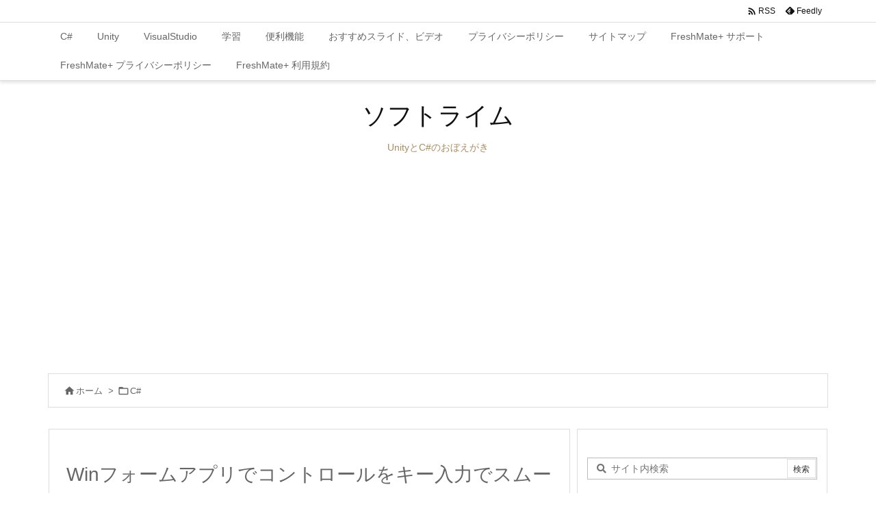

--- FILE ---
content_type: text/html; charset=UTF-8
request_url: https://soft-rime.com/post-6487/
body_size: 39060
content:
<!DOCTYPE html>
<html dir="ltr" lang="ja" prefix="og: https://ogp.me/ns#" itemscope itemtype="https://schema.org/WebPage">
<head prefix="og: http://ogp.me/ns# article: http://ogp.me/ns/article# fb: http://ogp.me/ns/fb#">
<!-- wexal_pst_init.js does not exist -->
<!-- engagement_delay.js does not exist -->
<link rel="dns-prefetch" href="//www.googletagmanager.com/">
<link rel="preconnect" href="//www.googletagmanager.com/">
<link rel="dns-prefetch" href="//fonts.googleapis.com/">
<link rel="dns-prefetch" href="//assets.pinterest.com/">
<link rel="dns-prefetch" href="//ajax.googleapis.com/">
<link rel="dns-prefetch" href="//api.qrserver.com/">
<link rel="dns-prefetch" href="//pagead2.googlesyndication.com/">
<meta charset="UTF-8"/>
<meta http-equiv="X-UA-Compatible" content="IE=edge"/>
<meta http-equiv="Content-Security-Policy" content="upgrade-insecure-requests"/>
<meta name="viewport" content="width=device-width, initial-scale=1, user-scalable=yes"/>
<title>Winフォームアプリでコントロールをキー入力でスムーズに動かす方法 - ソフトライム</title>
<!-- All in One SEO 4.9.3 - aioseo.com -->
<meta name="description" content="キー入力をイベントでハンドラを動かそうとすると、ツッ、ツーーーーというように１入力目がカクつくのが解りますこれ"/>
<meta name="robots" content="max-image-preview:large"/>
<meta name="author" content="hidepon"/>
<meta name="google-site-verification" content="Y6idQYRHBSvmdU4s1JqKqLyqG5tLIBO8tV8L3ukVVfQ"/>
<link rel="canonical" href="https://soft-rime.com/post-6487/"/>
<meta name="generator" content="All in One SEO (AIOSEO) 4.9.3"/>
<meta property="og:locale" content="ja_JP"/>
<meta property="og:site_name" content="ソフトライム - UnityとC#のおぼえがき"/>
<meta property="og:type" content="article"/>
<meta property="og:title" content="Winフォームアプリでコントロールをキー入力でスムーズに動かす方法 - ソフトライム"/>
<meta property="og:description" content="キー入力をイベントでハンドラを動かそうとすると、ツッ、ツーーーーというように１入力目がカクつくのが解りますこれ"/>
<meta property="og:url" content="https://soft-rime.com/post-6487/"/>
<meta property="article:published_time" content="2022-07-19T11:07:03+00:00"/>
<meta property="article:modified_time" content="2022-07-19T11:31:20+00:00"/>
<meta name="twitter:card" content="summary_large_image"/>
<meta name="twitter:title" content="Winフォームアプリでコントロールをキー入力でスムーズに動かす方法 - ソフトライム"/>
<meta name="twitter:description" content="キー入力をイベントでハンドラを動かそうとすると、ツッ、ツーーーーというように１入力目がカクつくのが解りますこれ"/>
<script type="application/ld+json" class="aioseo-schema">
{"@context":"https:\/\/schema.org","@graph":[{"@type":"BlogPosting","@id":"https:\/\/soft-rime.com\/post-6487\/#blogposting","name":"Win\u30d5\u30a9\u30fc\u30e0\u30a2\u30d7\u30ea\u3067\u30b3\u30f3\u30c8\u30ed\u30fc\u30eb\u3092\u30ad\u30fc\u5165\u529b\u3067\u30b9\u30e0\u30fc\u30ba\u306b\u52d5\u304b\u3059\u65b9\u6cd5 - \u30bd\u30d5\u30c8\u30e9\u30a4\u30e0","headline":"Win\u30d5\u30a9\u30fc\u30e0\u30a2\u30d7\u30ea\u3067\u30b3\u30f3\u30c8\u30ed\u30fc\u30eb\u3092\u30ad\u30fc\u5165\u529b\u3067\u30b9\u30e0\u30fc\u30ba\u306b\u52d5\u304b\u3059\u65b9\u6cd5","author":{"@id":"https:\/\/soft-rime.com\/author\/wpmaster\/#author"},"publisher":{"@id":"https:\/\/soft-rime.com\/#organization"},"image":{"@type":"ImageObject","url":"https:\/\/soft-rime.com\/wp-content\/uploads\/2019\/03\/CSharpIcon.png","width":500,"height":500,"caption":"c# C#"},"datePublished":"2022-07-19T20:07:03+09:00","dateModified":"2022-07-19T20:31:20+09:00","inLanguage":"ja","mainEntityOfPage":{"@id":"https:\/\/soft-rime.com\/post-6487\/#webpage"},"isPartOf":{"@id":"https:\/\/soft-rime.com\/post-6487\/#webpage"},"articleSection":"C#, WindowsForm\u30a2\u30d7\u30ea"},{"@type":"BreadcrumbList","@id":"https:\/\/soft-rime.com\/post-6487\/#breadcrumblist","itemListElement":[{"@type":"ListItem","@id":"https:\/\/soft-rime.com#listItem","position":1,"name":"Home","item":"https:\/\/soft-rime.com","nextItem":{"@type":"ListItem","@id":"https:\/\/soft-rime.com\/category\/c\/#listItem","name":"C#"}},{"@type":"ListItem","@id":"https:\/\/soft-rime.com\/category\/c\/#listItem","position":2,"name":"C#","item":"https:\/\/soft-rime.com\/category\/c\/","nextItem":{"@type":"ListItem","@id":"https:\/\/soft-rime.com\/category\/c\/windowsform%e3%82%a2%e3%83%97%e3%83%aa\/#listItem","name":"WindowsForm\u30a2\u30d7\u30ea"},"previousItem":{"@type":"ListItem","@id":"https:\/\/soft-rime.com#listItem","name":"Home"}},{"@type":"ListItem","@id":"https:\/\/soft-rime.com\/category\/c\/windowsform%e3%82%a2%e3%83%97%e3%83%aa\/#listItem","position":3,"name":"WindowsForm\u30a2\u30d7\u30ea","item":"https:\/\/soft-rime.com\/category\/c\/windowsform%e3%82%a2%e3%83%97%e3%83%aa\/","nextItem":{"@type":"ListItem","@id":"https:\/\/soft-rime.com\/post-6487\/#listItem","name":"Win\u30d5\u30a9\u30fc\u30e0\u30a2\u30d7\u30ea\u3067\u30b3\u30f3\u30c8\u30ed\u30fc\u30eb\u3092\u30ad\u30fc\u5165\u529b\u3067\u30b9\u30e0\u30fc\u30ba\u306b\u52d5\u304b\u3059\u65b9\u6cd5"},"previousItem":{"@type":"ListItem","@id":"https:\/\/soft-rime.com\/category\/c\/#listItem","name":"C#"}},{"@type":"ListItem","@id":"https:\/\/soft-rime.com\/post-6487\/#listItem","position":4,"name":"Win\u30d5\u30a9\u30fc\u30e0\u30a2\u30d7\u30ea\u3067\u30b3\u30f3\u30c8\u30ed\u30fc\u30eb\u3092\u30ad\u30fc\u5165\u529b\u3067\u30b9\u30e0\u30fc\u30ba\u306b\u52d5\u304b\u3059\u65b9\u6cd5","previousItem":{"@type":"ListItem","@id":"https:\/\/soft-rime.com\/category\/c\/windowsform%e3%82%a2%e3%83%97%e3%83%aa\/#listItem","name":"WindowsForm\u30a2\u30d7\u30ea"}}]},{"@type":"Organization","@id":"https:\/\/soft-rime.com\/#organization","name":"\u30bd\u30d5\u30c8\u30e9\u30a4\u30e0","description":"Unity\u3068C#\u306e\u304a\u307c\u3048\u304c\u304d","url":"https:\/\/soft-rime.com\/"},{"@type":"Person","@id":"https:\/\/soft-rime.com\/author\/wpmaster\/#author","url":"https:\/\/soft-rime.com\/author\/wpmaster\/","name":"hidepon","image":{"@type":"ImageObject","@id":"https:\/\/soft-rime.com\/post-6487\/#authorImage","url":"https:\/\/secure.gravatar.com\/avatar\/a23b180a48edd60bc0eb4f1197cd1fa9f8a183f1513889ffaf5ee7709cf9f10a?s=96&d=identicon&r=g","width":96,"height":96,"caption":"hidepon"}},{"@type":"WebPage","@id":"https:\/\/soft-rime.com\/post-6487\/#webpage","url":"https:\/\/soft-rime.com\/post-6487\/","name":"Win\u30d5\u30a9\u30fc\u30e0\u30a2\u30d7\u30ea\u3067\u30b3\u30f3\u30c8\u30ed\u30fc\u30eb\u3092\u30ad\u30fc\u5165\u529b\u3067\u30b9\u30e0\u30fc\u30ba\u306b\u52d5\u304b\u3059\u65b9\u6cd5 - \u30bd\u30d5\u30c8\u30e9\u30a4\u30e0","description":"\u30ad\u30fc\u5165\u529b\u3092\u30a4\u30d9\u30f3\u30c8\u3067\u30cf\u30f3\u30c9\u30e9\u3092\u52d5\u304b\u305d\u3046\u3068\u3059\u308b\u3068\u3001\u30c4\u30c3\u3001\u30c4\u30fc\u30fc\u30fc\u30fc\u3068\u3044\u3046\u3088\u3046\u306b\uff11\u5165\u529b\u76ee\u304c\u30ab\u30af\u3064\u304f\u306e\u304c\u89e3\u308a\u307e\u3059\u3053\u308c","inLanguage":"ja","isPartOf":{"@id":"https:\/\/soft-rime.com\/#website"},"breadcrumb":{"@id":"https:\/\/soft-rime.com\/post-6487\/#breadcrumblist"},"author":{"@id":"https:\/\/soft-rime.com\/author\/wpmaster\/#author"},"creator":{"@id":"https:\/\/soft-rime.com\/author\/wpmaster\/#author"},"image":{"@type":"ImageObject","url":"https:\/\/soft-rime.com\/wp-content\/uploads\/2019\/03\/CSharpIcon.png","@id":"https:\/\/soft-rime.com\/post-6487\/#mainImage","width":500,"height":500,"caption":"c# C#"},"primaryImageOfPage":{"@id":"https:\/\/soft-rime.com\/post-6487\/#mainImage"},"datePublished":"2022-07-19T20:07:03+09:00","dateModified":"2022-07-19T20:31:20+09:00"},{"@type":"WebSite","@id":"https:\/\/soft-rime.com\/#website","url":"https:\/\/soft-rime.com\/","name":"\u30bd\u30d5\u30c8\u30e9\u30a4\u30e0","description":"Unity\u3068C#\u306e\u304a\u307c\u3048\u304c\u304d","inLanguage":"ja","publisher":{"@id":"https:\/\/soft-rime.com\/#organization"}}]}</script>
<!-- All in One SEO -->
<link rel='dns-prefetch' href='//ajax.googleapis.com'/>
<link rel='preconnect' href='//fonts.googleapis.com' crossorigin />
<link rel="preload" as="style" type="text/css" href="https://soft-rime.com/wp-content/themes/luxeritas/style.async.min.css?v=1747954195"/>
<link rel="preload" as="font" type="font/woff2" href="https://soft-rime.com/wp-content/themes/luxeritas/fonts/icomoon/fonts/icomoon.woff2" crossorigin />
<!-- Global site tag (gtag.js) - Google Analytics -->
<script async src="https://www.googletagmanager.com/gtag/js?id=UA-66379929-1"></script>
<script>  window.dataLayer = window.dataLayer || [];
  function gtag(){dataLayer.push(arguments);}
  gtag('js', new Date());
  gtag('config', 'UA-66379929-1');</script>
<link rel="canonical" href="https://soft-rime.com/post-6487/"/>
<link rel="pingback" href="https://soft-rime.com/xmlrpc.php"/>
<link rel="author" href="https://soft-rime.com/author/"/>
<link rel="alternate" type="application/rss+xml" title="ソフトライム RSS Feed" href="https://soft-rime.com/feed/"/>
<link rel="alternate" type="application/atom+xml" title="ソフトライム Atom Feed" href="https://soft-rime.com/feed/atom/"/>
<meta name="description" content="キー入力をイベントでハンドラを動かそうとすると、ツッ、ツーーーーというように１入力目がカクつくのが解りますこれは、意味があって、通常メモ帳を含め人が入力する場合、キーをタップしたときに２つ入力されな..."/>
<meta name="theme-color" content="#4285f4">
<meta name="format-detection" content="telephone=no">
<meta name="referrer" content="no-referrer-when-downgrade"/>
<!-- This site uses the Google Analytics by MonsterInsights plugin v9.11.1 - Using Analytics tracking - https://www.monsterinsights.com/ -->
<script src="//www.googletagmanager.com/gtag/js?id=G-3KQK6XV7TE" data-cfasync="false" data-wpfc-render="false" async></script>
<script data-cfasync="false" data-wpfc-render="false">
var mi_version = '9.11.1';
var mi_track_user = true;
var mi_no_track_reason = '';
var MonsterInsightsDefaultLocations = {"page_location":"https:\/\/soft-rime.com\/post-6487\/"};
if ( typeof MonsterInsightsPrivacyGuardFilter === 'function' ) {
var MonsterInsightsLocations = (typeof MonsterInsightsExcludeQuery === 'object') ? MonsterInsightsPrivacyGuardFilter( MonsterInsightsExcludeQuery ) : MonsterInsightsPrivacyGuardFilter( MonsterInsightsDefaultLocations );
} else {
var MonsterInsightsLocations = (typeof MonsterInsightsExcludeQuery === 'object') ? MonsterInsightsExcludeQuery : MonsterInsightsDefaultLocations;
}
var disableStrs = [
'ga-disable-G-3KQK6XV7TE',
];
/* Function to detect opted out users */
function __gtagTrackerIsOptedOut() {
for (var index = 0; index < disableStrs.length; index++) {
if (document.cookie.indexOf(disableStrs[index] + '=true') > -1) {
return true;
}
}
return false;
}
/* Disable tracking if the opt-out cookie exists. */
if (__gtagTrackerIsOptedOut()) {
for (var index = 0; index < disableStrs.length; index++) {
window[disableStrs[index]] = true;
}
}
/* Opt-out function */
function __gtagTrackerOptout() {
for (var index = 0; index < disableStrs.length; index++) {
document.cookie = disableStrs[index] + '=true; expires=Thu, 31 Dec 2099 23:59:59 UTC; path=/';
window[disableStrs[index]] = true;
}
}
if ('undefined' === typeof gaOptout) {
function gaOptout() {
__gtagTrackerOptout();
}
}
window.dataLayer = window.dataLayer || [];
window.MonsterInsightsDualTracker = {
helpers: {},
trackers: {},
};
if (mi_track_user) {
function __gtagDataLayer() {
dataLayer.push(arguments);
}
function __gtagTracker(type, name, parameters) {
if (!parameters) {
parameters = {};
}
if (parameters.send_to) {
__gtagDataLayer.apply(null, arguments);
return;
}
if (type === 'event') {
parameters.send_to = monsterinsights_frontend.v4_id;
var hookName = name;
if (typeof parameters['event_category'] !== 'undefined') {
hookName = parameters['event_category'] + ':' + name;
}
if (typeof MonsterInsightsDualTracker.trackers[hookName] !== 'undefined') {
MonsterInsightsDualTracker.trackers[hookName](parameters);
} else {
__gtagDataLayer('event', name, parameters);
}
} else {
__gtagDataLayer.apply(null, arguments);
}
}
__gtagTracker('js', new Date());
__gtagTracker('set', {
'developer_id.dZGIzZG': true,
});
if ( MonsterInsightsLocations.page_location ) {
__gtagTracker('set', MonsterInsightsLocations);
}
__gtagTracker('config', 'G-3KQK6XV7TE', {"forceSSL":"true","link_attribution":"true"} );
window.gtag = __gtagTracker;(function () {
/* https://developers.google.com/analytics/devguides/collection/analyticsjs/ */
/* ga and __gaTracker compatibility shim. */
var noopfn = function () {
return null;
};
var newtracker = function () {
return new Tracker();
};
var Tracker = function () {
return null;
};
var p = Tracker.prototype;
p.get = noopfn;
p.set = noopfn;
p.send = function () {
var args = Array.prototype.slice.call(arguments);
args.unshift('send');
__gaTracker.apply(null, args);
};
var __gaTracker = function () {
var len = arguments.length;
if (len === 0) {
return;
}
var f = arguments[len - 1];
if (typeof f !== 'object' || f === null || typeof f.hitCallback !== 'function') {
if ('send' === arguments[0]) {
var hitConverted, hitObject = false, action;
if ('event' === arguments[1]) {
if ('undefined' !== typeof arguments[3]) {
hitObject = {
'eventAction': arguments[3],
'eventCategory': arguments[2],
'eventLabel': arguments[4],
'value': arguments[5] ? arguments[5] : 1,
}
}
}
if ('pageview' === arguments[1]) {
if ('undefined' !== typeof arguments[2]) {
hitObject = {
'eventAction': 'page_view',
'page_path': arguments[2],
}
}
}
if (typeof arguments[2] === 'object') {
hitObject = arguments[2];
}
if (typeof arguments[5] === 'object') {
Object.assign(hitObject, arguments[5]);
}
if ('undefined' !== typeof arguments[1].hitType) {
hitObject = arguments[1];
if ('pageview' === hitObject.hitType) {
hitObject.eventAction = 'page_view';
}
}
if (hitObject) {
action = 'timing' === arguments[1].hitType ? 'timing_complete' : hitObject.eventAction;
hitConverted = mapArgs(hitObject);
__gtagTracker('event', action, hitConverted);
}
}
return;
}
function mapArgs(args) {
var arg, hit = {};
var gaMap = {
'eventCategory': 'event_category',
'eventAction': 'event_action',
'eventLabel': 'event_label',
'eventValue': 'event_value',
'nonInteraction': 'non_interaction',
'timingCategory': 'event_category',
'timingVar': 'name',
'timingValue': 'value',
'timingLabel': 'event_label',
'page': 'page_path',
'location': 'page_location',
'title': 'page_title',
'referrer' : 'page_referrer',
};
for (arg in args) {
if (!(!args.hasOwnProperty(arg) || !gaMap.hasOwnProperty(arg))) {
hit[gaMap[arg]] = args[arg];
} else {
hit[arg] = args[arg];
}
}
return hit;
}
try {
f.hitCallback();
} catch (ex) {
}
};
__gaTracker.create = newtracker;
__gaTracker.getByName = newtracker;
__gaTracker.getAll = function () {
return [];
};
__gaTracker.remove = noopfn;
__gaTracker.loaded = true;
window['__gaTracker'] = __gaTracker;
})();
} else {
console.log("");
(function () {
function __gtagTracker() {
return null;
}
window['__gtagTracker'] = __gtagTracker;
window['gtag'] = __gtagTracker;
})();
}</script>
<!-- / Google Analytics by MonsterInsights -->
<meta property="og:type" content="article"/>
<meta property="og:url" content="https://soft-rime.com/post-6487/"/>
<meta property="og:title" content="Winフォームアプリでコントロールをキー入力でスムーズに動かす方法 - ソフトライム"/>
<meta property="og:description" content="キー入力をイベントでハンドラを動かそうとすると、ツッ、ツーーーーというように１入力目がカクつくのが解りますこれは、意味があって、通常メモ帳を含め人が入力する場合、キーをタップした..."/>
<meta property="og:image" content="https://soft-rime.com/wp-content/uploads/2019/03/CSharpIcon.png"/>
<meta property="og:image:width" content="500"/>
<meta property="og:image:height" content="500"/>
<meta property="og:image:alt" content="c# C#"/>
<meta property="og:site_name" content="ソフトライム"/>
<meta property="og:locale" content="ja_JP"/>
<meta property="article:section" content="C#"/>
<meta property="article:published_time" content="2022-07-19T20:07:03Z"/>
<meta property="article:modified_time" content="2022-07-19T20:31:20Z"/>
<meta name="twitter:card" content="summary"/>
<meta name="twitter:domain" content="soft-rime.com"/>
<style id='wp-img-auto-sizes-contain-inline-css'>
img:is([sizes=auto i],[sizes^="auto," i]){contain-intrinsic-size:3000px 1500px}
/*# sourceURL=wp-img-auto-sizes-contain-inline-css */</style>
<style id='wp-emoji-styles-inline-css'>
img.wp-smiley, img.emoji {
display: inline !important;
border: none !important;
box-shadow: none !important;
height: 1em !important;
width: 1em !important;
margin: 0 0.07em !important;
vertical-align: -0.1em !important;
background: none !important;
padding: 0 !important;
}
/*# sourceURL=wp-emoji-styles-inline-css */</style>
<style id='wp-block-heading-inline-css' type='text/css'>
h1:where(.wp-block-heading).has-background,h2:where(.wp-block-heading).has-background,h3:where(.wp-block-heading).has-background,h4:where(.wp-block-heading).has-background,h5:where(.wp-block-heading).has-background,h6:where(.wp-block-heading).has-background{padding:1.25em 2.375em}h1.has-text-align-left[style*=writing-mode]:where([style*=vertical-lr]),h1.has-text-align-right[style*=writing-mode]:where([style*=vertical-rl]),h2.has-text-align-left[style*=writing-mode]:where([style*=vertical-lr]),h2.has-text-align-right[style*=writing-mode]:where([style*=vertical-rl]),h3.has-text-align-left[style*=writing-mode]:where([style*=vertical-lr]),h3.has-text-align-right[style*=writing-mode]:where([style*=vertical-rl]),h4.has-text-align-left[style*=writing-mode]:where([style*=vertical-lr]),h4.has-text-align-right[style*=writing-mode]:where([style*=vertical-rl]),h5.has-text-align-left[style*=writing-mode]:where([style*=vertical-lr]),h5.has-text-align-right[style*=writing-mode]:where([style*=vertical-rl]),h6.has-text-align-left[style*=writing-mode]:where([style*=vertical-lr]),h6.has-text-align-right[style*=writing-mode]:where([style*=vertical-rl]){rotate:180deg}
/*# sourceURL=https://soft-rime.com/wp-includes/blocks/heading/style.min.css */
</style>
<style id='wp-block-image-inline-css' type='text/css'>
.wp-block-image>a,.wp-block-image>figure>a{display:inline-block}.wp-block-image img{box-sizing:border-box;height:auto;max-width:100%;vertical-align:bottom}@media not (prefers-reduced-motion){.wp-block-image img.hide{visibility:hidden}.wp-block-image img.show{animation:show-content-image .4s}}.wp-block-image[style*=border-radius] img,.wp-block-image[style*=border-radius]>a{border-radius:inherit}.wp-block-image.has-custom-border img{box-sizing:border-box}.wp-block-image.aligncenter{text-align:center}.wp-block-image.alignfull>a,.wp-block-image.alignwide>a{width:100%}.wp-block-image.alignfull img,.wp-block-image.alignwide img{height:auto;width:100%}.wp-block-image .aligncenter,.wp-block-image .alignleft,.wp-block-image .alignright,.wp-block-image.aligncenter,.wp-block-image.alignleft,.wp-block-image.alignright{display:table}.wp-block-image .aligncenter>figcaption,.wp-block-image .alignleft>figcaption,.wp-block-image .alignright>figcaption,.wp-block-image.aligncenter>figcaption,.wp-block-image.alignleft>figcaption,.wp-block-image.alignright>figcaption{caption-side:bottom;display:table-caption}.wp-block-image .alignleft{float:left;margin:.5em 1em .5em 0}.wp-block-image .alignright{float:right;margin:.5em 0 .5em 1em}.wp-block-image .aligncenter{margin-left:auto;margin-right:auto}.wp-block-image :where(figcaption){margin-bottom:1em;margin-top:.5em}.wp-block-image.is-style-circle-mask img{border-radius:9999px}@supports ((-webkit-mask-image:none) or (mask-image:none)) or (-webkit-mask-image:none){.wp-block-image.is-style-circle-mask img{border-radius:0;-webkit-mask-image:url('data:image/svg+xml;utf8,<svg viewBox="0 0 100 100" xmlns="http://www.w3.org/2000/svg"><circle cx="50" cy="50" r="50"/></svg>');mask-image:url('data:image/svg+xml;utf8,<svg viewBox="0 0 100 100" xmlns="http://www.w3.org/2000/svg"><circle cx="50" cy="50" r="50"/></svg>');mask-mode:alpha;-webkit-mask-position:center;mask-position:center;-webkit-mask-repeat:no-repeat;mask-repeat:no-repeat;-webkit-mask-size:contain;mask-size:contain}}:root :where(.wp-block-image.is-style-rounded img,.wp-block-image .is-style-rounded img){border-radius:9999px}.wp-block-image figure{margin:0}.wp-lightbox-container{display:flex;flex-direction:column;position:relative}.wp-lightbox-container img{cursor:zoom-in}.wp-lightbox-container img:hover+button{opacity:1}.wp-lightbox-container button{align-items:center;backdrop-filter:blur(16px) saturate(180%);background-color:#5a5a5a40;border:none;border-radius:4px;cursor:zoom-in;display:flex;height:20px;justify-content:center;opacity:0;padding:0;position:absolute;right:16px;text-align:center;top:16px;width:20px;z-index:100}@media not (prefers-reduced-motion){.wp-lightbox-container button{transition:opacity .2s ease}}.wp-lightbox-container button:focus-visible{outline:3px auto #5a5a5a40;outline:3px auto -webkit-focus-ring-color;outline-offset:3px}.wp-lightbox-container button:hover{cursor:pointer;opacity:1}.wp-lightbox-container button:focus{opacity:1}.wp-lightbox-container button:focus,.wp-lightbox-container button:hover,.wp-lightbox-container button:not(:hover):not(:active):not(.has-background){background-color:#5a5a5a40;border:none}.wp-lightbox-overlay{box-sizing:border-box;cursor:zoom-out;height:100vh;left:0;overflow:hidden;position:fixed;top:0;visibility:hidden;width:100%;z-index:100000}.wp-lightbox-overlay .close-button{align-items:center;cursor:pointer;display:flex;justify-content:center;min-height:40px;min-width:40px;padding:0;position:absolute;right:calc(env(safe-area-inset-right) + 16px);top:calc(env(safe-area-inset-top) + 16px);z-index:5000000}.wp-lightbox-overlay .close-button:focus,.wp-lightbox-overlay .close-button:hover,.wp-lightbox-overlay .close-button:not(:hover):not(:active):not(.has-background){background:none;border:none}.wp-lightbox-overlay .lightbox-image-container{height:var(--wp--lightbox-container-height);left:50%;overflow:hidden;position:absolute;top:50%;transform:translate(-50%,-50%);transform-origin:top left;width:var(--wp--lightbox-container-width);z-index:9999999999}.wp-lightbox-overlay .wp-block-image{align-items:center;box-sizing:border-box;display:flex;height:100%;justify-content:center;margin:0;position:relative;transform-origin:0 0;width:100%;z-index:3000000}.wp-lightbox-overlay .wp-block-image img{height:var(--wp--lightbox-image-height);min-height:var(--wp--lightbox-image-height);min-width:var(--wp--lightbox-image-width);width:var(--wp--lightbox-image-width)}.wp-lightbox-overlay .wp-block-image figcaption{display:none}.wp-lightbox-overlay button{background:none;border:none}.wp-lightbox-overlay .scrim{background-color:#fff;height:100%;opacity:.9;position:absolute;width:100%;z-index:2000000}.wp-lightbox-overlay.active{visibility:visible}@media not (prefers-reduced-motion){.wp-lightbox-overlay.active{animation:turn-on-visibility .25s both}.wp-lightbox-overlay.active img{animation:turn-on-visibility .35s both}.wp-lightbox-overlay.show-closing-animation:not(.active){animation:turn-off-visibility .35s both}.wp-lightbox-overlay.show-closing-animation:not(.active) img{animation:turn-off-visibility .25s both}.wp-lightbox-overlay.zoom.active{animation:none;opacity:1;visibility:visible}.wp-lightbox-overlay.zoom.active .lightbox-image-container{animation:lightbox-zoom-in .4s}.wp-lightbox-overlay.zoom.active .lightbox-image-container img{animation:none}.wp-lightbox-overlay.zoom.active .scrim{animation:turn-on-visibility .4s forwards}.wp-lightbox-overlay.zoom.show-closing-animation:not(.active){animation:none}.wp-lightbox-overlay.zoom.show-closing-animation:not(.active) .lightbox-image-container{animation:lightbox-zoom-out .4s}.wp-lightbox-overlay.zoom.show-closing-animation:not(.active) .lightbox-image-container img{animation:none}.wp-lightbox-overlay.zoom.show-closing-animation:not(.active) .scrim{animation:turn-off-visibility .4s forwards}}@keyframes show-content-image{0%{visibility:hidden}99%{visibility:hidden}to{visibility:visible}}@keyframes turn-on-visibility{0%{opacity:0}to{opacity:1}}@keyframes turn-off-visibility{0%{opacity:1;visibility:visible}99%{opacity:0;visibility:visible}to{opacity:0;visibility:hidden}}@keyframes lightbox-zoom-in{0%{transform:translate(calc((-100vw + var(--wp--lightbox-scrollbar-width))/2 + var(--wp--lightbox-initial-left-position)),calc(-50vh + var(--wp--lightbox-initial-top-position))) scale(var(--wp--lightbox-scale))}to{transform:translate(-50%,-50%) scale(1)}}@keyframes lightbox-zoom-out{0%{transform:translate(-50%,-50%) scale(1);visibility:visible}99%{visibility:visible}to{transform:translate(calc((-100vw + var(--wp--lightbox-scrollbar-width))/2 + var(--wp--lightbox-initial-left-position)),calc(-50vh + var(--wp--lightbox-initial-top-position))) scale(var(--wp--lightbox-scale));visibility:hidden}}
/*# sourceURL=https://soft-rime.com/wp-includes/blocks/image/style.min.css */
</style>
<style id='wp-block-paragraph-inline-css' type='text/css'>
.is-small-text{font-size:.875em}.is-regular-text{font-size:1em}.is-large-text{font-size:2.25em}.is-larger-text{font-size:3em}.has-drop-cap:not(:focus):first-letter{float:left;font-size:8.4em;font-style:normal;font-weight:100;line-height:.68;margin:.05em .1em 0 0;text-transform:uppercase}body.rtl .has-drop-cap:not(:focus):first-letter{float:none;margin-left:.1em}p.has-drop-cap.has-background{overflow:hidden}:root :where(p.has-background){padding:1.25em 2.375em}:where(p.has-text-color:not(.has-link-color)) a{color:inherit}p.has-text-align-left[style*="writing-mode:vertical-lr"],p.has-text-align-right[style*="writing-mode:vertical-rl"]{rotate:180deg}
/*# sourceURL=https://soft-rime.com/wp-includes/blocks/paragraph/style.min.css */
</style>
<style id='global-styles-inline-css' type='text/css'>
:root{--wp--preset--aspect-ratio--square: 1;--wp--preset--aspect-ratio--4-3: 4/3;--wp--preset--aspect-ratio--3-4: 3/4;--wp--preset--aspect-ratio--3-2: 3/2;--wp--preset--aspect-ratio--2-3: 2/3;--wp--preset--aspect-ratio--16-9: 16/9;--wp--preset--aspect-ratio--9-16: 9/16;--wp--preset--color--black: #000000;--wp--preset--color--cyan-bluish-gray: #abb8c3;--wp--preset--color--white: #ffffff;--wp--preset--color--pale-pink: #f78da7;--wp--preset--color--vivid-red: #cf2e2e;--wp--preset--color--luminous-vivid-orange: #ff6900;--wp--preset--color--luminous-vivid-amber: #fcb900;--wp--preset--color--light-green-cyan: #7bdcb5;--wp--preset--color--vivid-green-cyan: #00d084;--wp--preset--color--pale-cyan-blue: #8ed1fc;--wp--preset--color--vivid-cyan-blue: #0693e3;--wp--preset--color--vivid-purple: #9b51e0;--wp--preset--gradient--vivid-cyan-blue-to-vivid-purple: linear-gradient(135deg,rgb(6,147,227) 0%,rgb(155,81,224) 100%);--wp--preset--gradient--light-green-cyan-to-vivid-green-cyan: linear-gradient(135deg,rgb(122,220,180) 0%,rgb(0,208,130) 100%);--wp--preset--gradient--luminous-vivid-amber-to-luminous-vivid-orange: linear-gradient(135deg,rgb(252,185,0) 0%,rgb(255,105,0) 100%);--wp--preset--gradient--luminous-vivid-orange-to-vivid-red: linear-gradient(135deg,rgb(255,105,0) 0%,rgb(207,46,46) 100%);--wp--preset--gradient--very-light-gray-to-cyan-bluish-gray: linear-gradient(135deg,rgb(238,238,238) 0%,rgb(169,184,195) 100%);--wp--preset--gradient--cool-to-warm-spectrum: linear-gradient(135deg,rgb(74,234,220) 0%,rgb(151,120,209) 20%,rgb(207,42,186) 40%,rgb(238,44,130) 60%,rgb(251,105,98) 80%,rgb(254,248,76) 100%);--wp--preset--gradient--blush-light-purple: linear-gradient(135deg,rgb(255,206,236) 0%,rgb(152,150,240) 100%);--wp--preset--gradient--blush-bordeaux: linear-gradient(135deg,rgb(254,205,165) 0%,rgb(254,45,45) 50%,rgb(107,0,62) 100%);--wp--preset--gradient--luminous-dusk: linear-gradient(135deg,rgb(255,203,112) 0%,rgb(199,81,192) 50%,rgb(65,88,208) 100%);--wp--preset--gradient--pale-ocean: linear-gradient(135deg,rgb(255,245,203) 0%,rgb(182,227,212) 50%,rgb(51,167,181) 100%);--wp--preset--gradient--electric-grass: linear-gradient(135deg,rgb(202,248,128) 0%,rgb(113,206,126) 100%);--wp--preset--gradient--midnight: linear-gradient(135deg,rgb(2,3,129) 0%,rgb(40,116,252) 100%);--wp--preset--font-size--small: 13px;--wp--preset--font-size--medium: 20px;--wp--preset--font-size--large: 36px;--wp--preset--font-size--x-large: 42px;--wp--preset--spacing--20: 0.44rem;--wp--preset--spacing--30: 0.67rem;--wp--preset--spacing--40: 1rem;--wp--preset--spacing--50: 1.5rem;--wp--preset--spacing--60: 2.25rem;--wp--preset--spacing--70: 3.38rem;--wp--preset--spacing--80: 5.06rem;--wp--preset--shadow--natural: 6px 6px 9px rgba(0, 0, 0, 0.2);--wp--preset--shadow--deep: 12px 12px 50px rgba(0, 0, 0, 0.4);--wp--preset--shadow--sharp: 6px 6px 0px rgba(0, 0, 0, 0.2);--wp--preset--shadow--outlined: 6px 6px 0px -3px rgb(255, 255, 255), 6px 6px rgb(0, 0, 0);--wp--preset--shadow--crisp: 6px 6px 0px rgb(0, 0, 0);}:where(.is-layout-flex){gap: 0.5em;}:where(.is-layout-grid){gap: 0.5em;}body .is-layout-flex{display: flex;}.is-layout-flex{flex-wrap: wrap;align-items: center;}.is-layout-flex > :is(*, div){margin: 0;}body .is-layout-grid{display: grid;}.is-layout-grid > :is(*, div){margin: 0;}:where(.wp-block-columns.is-layout-flex){gap: 2em;}:where(.wp-block-columns.is-layout-grid){gap: 2em;}:where(.wp-block-post-template.is-layout-flex){gap: 1.25em;}:where(.wp-block-post-template.is-layout-grid){gap: 1.25em;}.has-black-color{color: var(--wp--preset--color--black) !important;}.has-cyan-bluish-gray-color{color: var(--wp--preset--color--cyan-bluish-gray) !important;}.has-white-color{color: var(--wp--preset--color--white) !important;}.has-pale-pink-color{color: var(--wp--preset--color--pale-pink) !important;}.has-vivid-red-color{color: var(--wp--preset--color--vivid-red) !important;}.has-luminous-vivid-orange-color{color: var(--wp--preset--color--luminous-vivid-orange) !important;}.has-luminous-vivid-amber-color{color: var(--wp--preset--color--luminous-vivid-amber) !important;}.has-light-green-cyan-color{color: var(--wp--preset--color--light-green-cyan) !important;}.has-vivid-green-cyan-color{color: var(--wp--preset--color--vivid-green-cyan) !important;}.has-pale-cyan-blue-color{color: var(--wp--preset--color--pale-cyan-blue) !important;}.has-vivid-cyan-blue-color{color: var(--wp--preset--color--vivid-cyan-blue) !important;}.has-vivid-purple-color{color: var(--wp--preset--color--vivid-purple) !important;}.has-black-background-color{background-color: var(--wp--preset--color--black) !important;}.has-cyan-bluish-gray-background-color{background-color: var(--wp--preset--color--cyan-bluish-gray) !important;}.has-white-background-color{background-color: var(--wp--preset--color--white) !important;}.has-pale-pink-background-color{background-color: var(--wp--preset--color--pale-pink) !important;}.has-vivid-red-background-color{background-color: var(--wp--preset--color--vivid-red) !important;}.has-luminous-vivid-orange-background-color{background-color: var(--wp--preset--color--luminous-vivid-orange) !important;}.has-luminous-vivid-amber-background-color{background-color: var(--wp--preset--color--luminous-vivid-amber) !important;}.has-light-green-cyan-background-color{background-color: var(--wp--preset--color--light-green-cyan) !important;}.has-vivid-green-cyan-background-color{background-color: var(--wp--preset--color--vivid-green-cyan) !important;}.has-pale-cyan-blue-background-color{background-color: var(--wp--preset--color--pale-cyan-blue) !important;}.has-vivid-cyan-blue-background-color{background-color: var(--wp--preset--color--vivid-cyan-blue) !important;}.has-vivid-purple-background-color{background-color: var(--wp--preset--color--vivid-purple) !important;}.has-black-border-color{border-color: var(--wp--preset--color--black) !important;}.has-cyan-bluish-gray-border-color{border-color: var(--wp--preset--color--cyan-bluish-gray) !important;}.has-white-border-color{border-color: var(--wp--preset--color--white) !important;}.has-pale-pink-border-color{border-color: var(--wp--preset--color--pale-pink) !important;}.has-vivid-red-border-color{border-color: var(--wp--preset--color--vivid-red) !important;}.has-luminous-vivid-orange-border-color{border-color: var(--wp--preset--color--luminous-vivid-orange) !important;}.has-luminous-vivid-amber-border-color{border-color: var(--wp--preset--color--luminous-vivid-amber) !important;}.has-light-green-cyan-border-color{border-color: var(--wp--preset--color--light-green-cyan) !important;}.has-vivid-green-cyan-border-color{border-color: var(--wp--preset--color--vivid-green-cyan) !important;}.has-pale-cyan-blue-border-color{border-color: var(--wp--preset--color--pale-cyan-blue) !important;}.has-vivid-cyan-blue-border-color{border-color: var(--wp--preset--color--vivid-cyan-blue) !important;}.has-vivid-purple-border-color{border-color: var(--wp--preset--color--vivid-purple) !important;}.has-vivid-cyan-blue-to-vivid-purple-gradient-background{background: var(--wp--preset--gradient--vivid-cyan-blue-to-vivid-purple) !important;}.has-light-green-cyan-to-vivid-green-cyan-gradient-background{background: var(--wp--preset--gradient--light-green-cyan-to-vivid-green-cyan) !important;}.has-luminous-vivid-amber-to-luminous-vivid-orange-gradient-background{background: var(--wp--preset--gradient--luminous-vivid-amber-to-luminous-vivid-orange) !important;}.has-luminous-vivid-orange-to-vivid-red-gradient-background{background: var(--wp--preset--gradient--luminous-vivid-orange-to-vivid-red) !important;}.has-very-light-gray-to-cyan-bluish-gray-gradient-background{background: var(--wp--preset--gradient--very-light-gray-to-cyan-bluish-gray) !important;}.has-cool-to-warm-spectrum-gradient-background{background: var(--wp--preset--gradient--cool-to-warm-spectrum) !important;}.has-blush-light-purple-gradient-background{background: var(--wp--preset--gradient--blush-light-purple) !important;}.has-blush-bordeaux-gradient-background{background: var(--wp--preset--gradient--blush-bordeaux) !important;}.has-luminous-dusk-gradient-background{background: var(--wp--preset--gradient--luminous-dusk) !important;}.has-pale-ocean-gradient-background{background: var(--wp--preset--gradient--pale-ocean) !important;}.has-electric-grass-gradient-background{background: var(--wp--preset--gradient--electric-grass) !important;}.has-midnight-gradient-background{background: var(--wp--preset--gradient--midnight) !important;}.has-small-font-size{font-size: var(--wp--preset--font-size--small) !important;}.has-medium-font-size{font-size: var(--wp--preset--font-size--medium) !important;}.has-large-font-size{font-size: var(--wp--preset--font-size--large) !important;}.has-x-large-font-size{font-size: var(--wp--preset--font-size--x-large) !important;}
/*# sourceURL=global-styles-inline-css */
</style>
<style id='classic-theme-styles-inline-css'>
/*! This file is auto-generated */
.wp-block-button__link{color:#fff;background-color:#32373c;border-radius:9999px;box-shadow:none;text-decoration:none;padding:calc(.667em + 2px) calc(1.333em + 2px);font-size:1.125em}.wp-block-file__button{background:#32373c;color:#fff;text-decoration:none}
/*# sourceURL=/wp-includes/css/classic-themes.min.css */</style>
<style id='luxech-inline-css'>
/*! Luxeritas WordPress Theme 3.25.0 - (C) 2015 Thought is free. */*,*:before,*:after{box-sizing:border-box}@-ms-viewport{width:device-width}a:not([href]):not([tabindex]),a:not([href]):not([tabindex]):hover,a:not([href]):not([tabindex]):focus{color:inherit;text-decoration:none}a:not([href]):not([tabindex]):focus{outline:0}h1{font-size:2em;margin:.67em 0}small{font-size:80%}img{border-style:none;vertical-align:middle}hr{box-sizing:content-box;height:0;overflow:visible;margin-top:1rem;margin-bottom:1rem;border:0}pre{margin-top:0;margin-bottom:1rem;overflow:auto;-ms-overflow-style:scrollbar}code,pre{font-family:monospace,monospace;font-size:1em}ul ul,ol ul,ul ol,ol ol{margin-bottom:0}p{margin-top:0;margin-bottom:1rem}button{border-radius:0}input,button,select,optgroup,textarea{margin:0;font-family:inherit;font-size:inherit;line-height:inherit}button,input{overflow:visible}button,select{text-transform:none}button,[type=button],[type=reset],[type=submit]{-webkit-appearance:button}button:not(:disabled),[type=button]:not(:disabled),[type=reset]:not(:disabled),[type=submit]:not(:disabled){cursor:pointer}::-moz-focus-inner{padding:0;border-style:none}::-webkit-inner-spin-button{height:auto}::-webkit-search-decoration{-webkit-appearance:none}label{display:inline-block;margin-bottom:.5rem}h1,h2,h3,h4,h5,h6{margin-top:0;margin-bottom:.5rem;font-family:inherit;font-weight:500;line-height:1.2;color:inherit}.container{width:100%;margin-right:auto;margin-left:auto}@media (min-width:768px){.container{max-width:720px}}@media (min-width:992px){.container{max-width:960px}}@media (min-width:1200px){.container{max-width:1140px}}.row{display:flex;flex-wrap:wrap}div[class^=col-]{flex:0 0 auto;position:relative;width:100%;min-height:1px;padding-right:15px;padding-left:15px}.col-12{max-width:100%}.col-6{max-width:50%}.col-4{max-width:33.333333%}.clearfix:after{display:block;clear:both;content:""}.pagination{display:flex;padding-left:0;list-style:none;border-radius:.25rem}table{border-collapse:collapse}caption{padding-top:.75rem;padding-bottom:.75rem;color:#6c757d;text-align:left;caption-side:bottom}th{text-align:left}body .material-icons,body .material-icons-outlined{font-size:inherit;font-feature-settings:'liga';-moz-osx-font-smoothing:grayscale;text-rendering:optimizeLegibility;transform:scale(1.3,1.3);transform-origin:top;margin-top:-.16em}.material-icons.flip-h{transform:scale(-1.3,1.3)}.material-icons.rotate{transform:rotate(180deg) translate(0,-1.3em) scale(1.3,1.3)}.material-icons.pull-left{float:left;margin-right:.3em}.material-icons.pull-right{float:right;margin-left:.3em}@font-face{font-family:'icomoon';src:url('/wp-content/themes/luxeritas/fonts/icomoon/fonts/icomoon.eot');src:url('/wp-content/themes/luxeritas/fonts/icomoon/fonts/icomoon.eot') format('embedded-opentype'),url('/wp-content/themes/luxeritas/fonts/icomoon/fonts/icomoon.woff2') format('woff2'),url('/wp-content/themes/luxeritas/fonts/icomoon/fonts/icomoon.woff') format('woff'),url('/wp-content/themes/luxeritas/fonts/icomoon/fonts/icomoon.ttf') format('truetype'),url('/wp-content/themes/luxeritas/fonts/icomoon/fonts/icomoon.svg') format('svg');font-weight:400;font-style:normal;font-display:swap}[class^=ico-],[class*=" ico-"]{font-family:'icomoon';display:inline-block;font-style:normal;font-weight:400;font-variant:normal;text-transform:none;text-rendering:auto;line-height:1;-webkit-font-smoothing:antialiased;-moz-osx-font-smoothing:grayscale}.ico-speech-bubble:before{content:"\e903"}.ico-external-link-alt:before{content:"\f35d"}.ico-external-link-square-alt:before{content:"\f360"}.ico-line:before{content:"\e700"}.ico-feedly:before{content:"\e600"}.ico-plus-square:before{content:"\f0fe"}.ico-minus-square:before{content:"\f146"}.ico-caret-square-down:before{content:"\f150"}.ico-search:before{content:"\f002"}.ico-link:before{content:"\f0c1"}.ico-caret-right:before{content:"\f0da"}.ico-spinner:before{content:"\f110"}.ico-comment:before{content:"\e900"}.ico-comments:before{content:"\e901"}.ico-chevron-up:before{content:"\f077"}.ico-chevron-down:before{content:"\f078"}.ico-twitter:before{content:"\f099"}.ico-x-twitter:before{content:"\e902"}.ico-facebook:before{content:"\f09a"}.ico-linkedin:before{content:"\f0e1"}.ico-angle-double-right:before{content:"\f101"}.ico-chevron-circle-left:before{content:"\f137"}.ico-chevron-circle-right:before{content:"\f138"}.ico-youtube-play:before{content:"\f16a"}.ico-instagram:before{content:"\f16d"}.ico-pinterest-p:before{content:"\f231"}.ico-get-pocket:before{content:"\f265"}.ico-spin{animation:ico-spin 2s infinite linear}@keyframes ico-spin{0%{transform:rotate(0)}100%{transform:rotate(360deg)}}*{margin:0;padding:0}a:hover,.term img,a:hover,.term img:hover{transition:opacity .3s,transform .5s}a:hover img{opacity:.8}hr{border-top:1px dotted #999}img,video,object,canvas{max-width:100%;height:auto;box-sizing:content-box}.no-js img.lazy{display:none!important}pre,ul,ol{margin:1.6em 0}ul ul,ol ol,ul ol,ol ul{margin:0 .6em 0}pre{margin-bottom:30px}blockquote,.wp-block-quote{display:block;position:relative;overflow:hidden;overflow-wrap:anywhere;margin:1.6em 5px;padding:25px;font-size:1.4rem;background:#fdfdfd;border:0;border-radius:6px;box-shadow:0 5px 5px 0 rgba(18,63,82,.035),0 0 0 1px rgba(176,181,193,.2)}blockquote:after{content:"\275b\275b";display:block;position:absolute;font-family:Arial,sans-serif;font-size:200px;line-height:1em;left:-25px;top:-15px;opacity:.04}blockquote cite,.wp-block-quote cite{display:block;text-align:right;font-family:serif;font-size:.9em;font-style:oblique}.wp-block-quote:not(.is-large):not(.is-style-large){border:0}blockquote ol:first-child,blockquote p:first-child,blockquote ul:first-child{margin-top:5px}blockquote ol:last-child,blockquote p:last-child,blockquote ul:last-child{margin-bottom:5px}[type=submit],[type=text],[type=email],.reply a{display:inline;line-height:1;vertical-align:middle;padding:12px 12px 11px;max-width:100%}.reply a,[type=submit],.widget_categories select,.widget_archive select{color:#333;font-weight:400;background:#fff;border:1px solid #ddd}option,textarea,[type=text],[type=email],[type=search]{color:inherit;background:#fff;border:1px solid #ddd}[type=search]{-webkit-appearance:none;outline-offset:-2px;line-height:1;border-radius:0}textarea{overflow:auto;resize:vertical;padding:8px;max-width:100%}button{appearance:none;outline:0;border:0}.cboth{clear:both}.bold{font-weight:700}.wp-caption{margin-bottom:1.6em;max-width:100%}.wp-caption img[class*=wp-image-]{display:block;margin:0}.post .wp-caption-text,.post .wp-caption-dd{font-size:1.2rem;line-height:1.5;margin:0;padding:.5em 0}.sticky .posted-on{display:none}.bypostauthor>article .fn:after{content:"";position:relative}.screen-reader-text{clip:rect(1px,1px,1px,1px);height:1px;overflow:hidden;position:absolute !important;width:1px}strong{font-weight:700}em{font-style:italic}.alignleft{display:inline;float:left}.alignright{display:inline;float:right}.aligncenter{display:block;margin-right:auto;margin-left:auto}.post .alignfull{margin-left:-68px;margin-right:-68px}figure.alignwide>img,figure.alignfull>img{min-width:100%}blockquote.alignleft,.wp-caption.alignleft,.post img.alignleft{margin:.4em 1.6em 1.6em 0}blockquote.alignright,.wp-caption.alignright,.post img.alignright{margin:.4em 0 1.6em 1.6em}blockquote.aligncenter,.wp-caption.aligncenter,.post img.aligncenter{clear:both;margin-top:.4em;margin-bottom:1.6em}.wp-caption.alignleft,.wp-caption.alignright,.wp-caption.aligncenter{margin-bottom:1.2em}img[class*=wp-image-],img[class*=attachment-]{max-width:100%;height:auto}.gallery-item{display:inline-block;text-align:left;vertical-align:top;margin:0 0 1.5em;padding:0 1em 0 0;width:50%}.gallery-columns-1 .gallery-item{width:100%}.gallery-columns-2 .gallery-item{max-width:50%}@media screen and (min-width:30em){.gallery-item{max-width:25%}.gallery-columns-1 .gallery-item{max-width:100%}.gallery-columns-2 .gallery-item{max-width:50%}.gallery-columns-3 .gallery-item{max-width:33.33%}.gallery-columns-4 .gallery-item{max-width:25%}}.gallery-caption{display:block;font-size:1.2rem;line-height:1.5;padding:.5em 0}.wp-block-image{margin:1.6em 0}figure.wp-block-image{display:inline-block}.post ul.blocks-gallery-grid{padding:0}#head-in{padding-top:28px;background:#fff}.band{position:absolute;top:0;left:0;right:0}div[id*=head-band]{margin:auto;height:34px;line-height:34px;overflow:hidden;background:#fff;border-bottom:1px solid #ddd}.band-menu{position:relative;margin:auto}.band-menu ul{font-size:1px;margin:0 -5px 0 0;position:absolute;right:10px;list-style:none}.band-menu li{display:inline-block;vertical-align:middle;font-size:1.2rem;margin:0 3px;line-height:1}.band-menu li a{color:#111;text-decoration:none}.band-menu li a:hover{color:#09f}.band-menu .menu-item a:before{display:inline;margin:5px;line-height:1;font-family:"icomoon";content:"\f0da"}div[id*=head-band] .snsf{display:block;min-width:28px;height:20px;margin:-2px -6px 0 0;text-align:center}div[id*=head-band] .snsf a{display:block;height:100%;width:100%;text-decoration:none;letter-spacing:0;font-family:Verdana,Arial,Helvetica,Roboto;padding:4px;border-radius:2px}#sitename{display:inline-block;max-width:100%;margin:0 0 12px;font-size:2.8rem;line-height:1.4}#sitename a{color:inherit;text-decoration:none}.desc{line-height:1.4}.info{padding:20px 10px;overflow:hidden}.logo,.logo-up{position:relative;margin:15px auto -10px auto;text-align:center}.logo-up{margin:15px auto 0 auto}#header .head-cover{position:relative;margin:auto}#header #gnavi,#foot-in,.foot-nav{margin:auto}#nav{margin:0;padding:0;border-top:1px solid #ddd;border-bottom:1px solid #ddd;position:relative;z-index:20}#nav,#gnavi ul.gu,#gnavi li.gl>a,.mobile-nav{color:#111;background:#fff}#gnavi .mobile-nav{display:none}#gnavi .nav-menu{display:block}#gnavi ul.gu{margin:0}#gnavi li.gl{float:left;position:relative;list-style-type:none;text-indent:0;white-space:nowrap}#gnavi li.gl>a{display:block;text-decoration:none;text-align:center;height:100%}#gnavi li ul.gu{display:none}@media (min-width:992px){#gnavi ul.gu{display:flex;flex-wrap:wrap}#gnavi li.gl{flex:0 0 auto;min-width:1px;background:#09f}#gnavi .gc>ul>li.gl{background:0 0}#gnavi li.gl>a>.gim{display:block;height:100%}#gnavi .gc>ul>li>a>.gim{transition:.4s;border-bottom:0;padding:16px 18px}#gnavi li.gl>ul{display:none;margin:0;border:1px solid #ddd;border-bottom:0;background:0 0;position:absolute;top:100%;z-index:1}#gnavi li li.gl{width:100%;min-width:160px}#gnavi li li.gl a>.gim{border-bottom:1px solid #ddd;font-size:1.3rem;padding:10px 15px;width:100%;text-align:left}#gnavi li li.gl>ul{padding:0;border-top:1px solid #ddd;overflow:hidden;top:-1px;left:100%}#gnavi li.gl:hover>a,#gnavi li.gl:hover>a>.gim,div.mobile-nav:hover,ul.mobile-nav li:hover{color:#fff;background:#09f}#gnavi li[class*=current]>a{background:none repeat scroll 0 0 #000;color:#fff}#gnavi ul ul>li[class*=children]>a>.gim:after{font-family:"icomoon";content:"\f0da";position:absolute;right:6px;top:0;bottom:0;margin:auto;height:1.3rem}}@media (max-width:991px){.mobile-nav p{letter-spacing:0;font-size:1.1rem;line-height:1;margin:6px 0 0}.mobile-nav li{white-space:nowrap;text-align:center;padding:8px 10px;border:0;list-style:none;cursor:pointer}.mobile-nav li:hover{opacity:.6}.mobile-nav li i,.mobile-nav li svg{font-size:1.8rem;font-style:normal}#gnavi ul.gu{display:none;border:0;border-bottom:solid 1px #ddd}#gnavi li.gl{display:block;float:none;width:100%;padding-left:0;text-align:left;line-height:2.3;border-top:1px solid #ddd;list-style:disc inside}#gnavi li.gl:hover>a>.gim{background:0 0}}#primary{border:1px solid transparent}#section,.grid{margin:0 10px 20px 0}.grid{padding:45px 68px;background:#fff;border:1px solid #ddd}#breadcrumb{margin:20px 0 15px;padding:8px;line-height:2}#breadcrumb,#breadcrumb a{color:#111;text-decoration:none;word-break:normal}#breadcrumb a:hover{text-decoration:underline}#breadcrumb h1,#breadcrumb li{display:inline;list-style-type:none;font-size:1.3rem}#breadcrumb i,#breadcrumb svg{margin-right:3px}#breadcrumb i.arrow{margin:0 8px}.term{margin-right:10px}.term img{float:left;max-width:40%;height:auto;margin-bottom:15px;background:inherit;border:1px solid #ddd;border-radius:4px;box-shadow:0 0 2px 1px rgba(255,255,255,1) inset}.term img:hover{border-color:#06c}#related .term img{padding:1px;width:100px;height:100px}.read-more-link,.read-more-link i,.read-more-link svg{text-decoration:underline}#list a{word-break:normal}#list .toc{margin:0 0 25px}#list .excerpt{margin:0 0 12px;line-height:1.8}.exsp{display:inline}#list .read-more{clear:both;line-height:1;margin:35px 0 30px;text-align:right}#list .read-more{margin:0}@media (max-width:575px){.read-more-link{color:inherit;background:#fafafa;border:1px solid #aaa}.read-more-link:hover{color:#dc143c;background:#f0f0f0;text-decoration:none}}.meta,.post .meta{margin:0;font-size:1.4rem;color:#111;margin-bottom:35px;vertical-align:middle;padding:16px 0}.meta a{display:inline-block;color:#111;text-decoration:underline}.meta i{margin-right:6px}.meta span{margin:0 12px 0 0}.meta span.break{margin:0 8px 0 4px}.meta span.first-item{margin:0;white-space:nowrap}.meta-box{margin:30px 10px}.toc .meta-u,.post .meta-u{background:0 0;border:0;margin:0 0 10px;padding:0}.post .meta-u{overflow:hidden;text-align:right}#paging{margin:auto;text-align:center}#paging ul{padding:0}#paging i{font-weight:700}#paging .not-allow i{font-weight:400;opacity:.3}.pagination{display:flex;justify-content:center;margin:0}.pagination li{flex:1 1 42px;max-width:42px;min-width:27px;float:left}.pagination>li>a,.pagination>li>span{display:inline-block;text-decoration:none;width:100%;padding:6px 0;color:inherit;background:#fff;border:1px solid #ddd;border-right:0}.pagination>li:last-child>a,.pagination>li:last-child>span,.pagination>.not-allow:first-child>span:hover{border-right:1px solid #ddd}.pagination>.active>span,.pagination .current,.pagination>li>a:hover{color:#fff;background:#dc143c}.pagination>.active>span:hover,.pagination>.not-allow>span:hover{cursor:text}.post #paging{margin:20px 0 40px}.post{font-size:1.6rem;line-height:1.9}.post p{margin:1.3em 0}.post a{text-decoration:underline}.post h2,.post h3,.post h4,.post h5,.post h6{line-height:1.4;margin-top:35px;margin-bottom:30px}.post h1:first-child{margin-top:0}.post h2{border-left:8px solid #999;font-size:2.4rem;margin-top:50px;padding:8px 20px}.post h3{font-size:2.2rem;padding:2px 15px;margin-top:50px;margin-left:5px;border-left:2px #999 solid}.post h4{font-size:1.8rem;padding:0 12px;border:0;border-left:solid 12px #999}.post h2:first-child,.post h3:first-child{margin-top:30px}.post table{margin-bottom:30px}.post td,.post th{padding:8px 10px;border:1px solid #ddd}.post th{text-align:center;background:#f5f5f5}.post ul,.post ol{padding:0 0 0 30px}.post .vcard{text-align:right}.post .vcard i,.post .vcard svg{margin-right:8px}.entry-title,#front-page-title{font-size:2.8rem;line-height:1.5;background:0 0;border:none;margin:0 0 10px;padding:0}.entry-title a{color:inherit;text-decoration:none}.entry-title a:hover{color:#dc143c}#sns-tops{margin:-25px 0 45px}#sns-bottoms{margin:16px 0 0}#bottom-area #sns-bottoms{margin-bottom:0}.sns-msg h2{display:inline-block;margin:0 0 0 5px;padding:0 8px;line-height:1;font-size:1.6rem;background:0 0;border:none;border-bottom:5px solid #ccc}#pnavi{clear:both;padding:0;border:1px solid #ddd;background:#fff;height:auto;overflow:hidden}#pnavi .next,#pnavi .prev{position:relative}#pnavi .next{text-align:right;border-bottom:1px solid #ddd}#pnavi i,#pnavi svg{font-size:2.2rem}#pnavi .next-arrow,#pnavi .prev-arrow{font-size:1.6rem;position:absolute;top:10px}#pnavi .next-arrow *,#pnavi .prev-arrow *{vertical-align:middle}#pnavi .next-arrow{left:20px}#pnavi .prev-arrow{right:20px}#pnavi .ntitle,#pnavi .ptitle{margin-top:32px}#pnavi img{height:100px;width:100px;border:1px solid #ddd;border-radius:8px}#pnavi a{display:block;padding:15px 30px;overflow:hidden;text-decoration:none;color:#666;min-height:132px}#pnavi a:hover{color:#dc143c}#pnavi a>img,#pnavi a:hover>img{transition:opacity .4s,transform .4s}#pnavi a:hover>img{border-color:#337ab7}#pnavi .block-span{display:block;margin-top:35px}#pnavi .next img,#pnavi .no-img-next i,#pnavi .no-img-next svg{float:right;margin:0 0 0 10px}#pnavi .prev img,#pnavi .no-img-prev i,#pnavi .no-img-prev svg{float:left;margin:0 10px 0 0}#pnavi i.navi-home,#pnavi svg.navi-home,#pnavi .no-img-next i,#pnavi .no-img-next svg,#pnavi .no-img-prev i,#pnavi .no-img-prev svg{font-size:7.6rem;padding:5px 0}@media (min-width:1200px),(min-width:540px) and (max-width:991px){#pnavi .next,#pnavi .prev,#pnavi .next a,#pnavi .prev a{padding-bottom:32767px;margin-bottom:-32752px}#pnavi .next,#pnavi .prev{margin-bottom:-32767px;width:50%}#pnavi .next{float:right;border-left:1px solid #ddd}}.related,.discussion,.tb{font-size:2.4rem;line-height:2;margin:0 0 15px}.related i,.related svg,.discussion i,.discussion svg,.tb i,.tb svg{margin-right:10px}#related{padding:0}#related .term img{float:left;margin:8px 10px 8px 0}#related h3{font-size:1.6rem;font-weight:700;padding:0;margin:10px 0 10px 10px;border:none}#related h3 a{color:inherit;text-decoration:none;line-height:1.6}#related h3 a:hover{color:#09f}#related .toc{padding:10px 0;border-top:1px dotted #ccc}#related .toc:first-child{border-top:none}#related .excerpt p{display:inline;opacity:.7;font-size:1.3rem}#comments h3{font-size:1.6rem;border:none;padding:10px 0;margin-bottom:10px}#comments h3 i,#comments h3 svg{font-size:2.2rem;margin-right:10px}.comments-list,.comments-list li{border-bottom:1px solid #ddd}.comments-list li{margin-bottom:20px}.comments-list .comment-body{padding-bottom:20px}.comments-list li:last-child{margin-bottom:0;padding-bottom:0;border:none}#comments p{font-size:1.4rem;margin:20px 0}#comments label{display:block}.comment-author.vcard .avatar{display:block;float:left;margin:0 10px 20px 0}.comment-meta{margin-bottom:40px}.comment-meta:after{content:" ";clear:both}.fn{line-height:1.6;font-size:1.5rem}.says{margin-left:10px}.commentmetadata{font-size:1.4rem;height:15px;padding:10px 10px 10px 0}.reply a{display:block;text-decoration:none;text-align:center;width:65px;margin:0 0 0 auto}.comments-list{padding-left:0;list-style-type:none}.comments-list li.depth-1>ul.children{padding-left:30px}.comments-list li{list-style-type:none}#comments .no-comments{margin:0 0 20px;padding:10px 20px 30px;border-bottom:1px solid #ddd}#c-paging{text-align:center;padding:0 0 20px;border-bottom:1px solid #ccc}#commentform p{margin:0 0 20px}#respond{font-size:1.6rem}#commentform .tags{padding:10px;font-size:1.3rem}#commentform-author{display:flex;flex-wrap:wrap}.comment-form-author{flex:0 1 35%;padding-right:10px}.comment-form-email{flex:1 0 64%}#commentform,#comments textarea,[type^=text],[class^=comment-form-]{margin:0;width:100%}#comments .comment-form-cookies-consent{display:table}#comments .comment-form-cookies-consent *{display:table-cell;margin:0 5px 0 0;width:auto;vertical-align:middle}#comments .form-submit{margin:0}#comments .comments-list .form-submit{margin-bottom:40px}#comments [type=submit]{color:#fff;background:#666;padding:18px 18px 17px;cursor:pointer}#comments [type=submit]:hover{background:#dc143c}#trackback input{width:100%;margin:0 0 10px}#list-title{margin:0 0 40px;font-size:2.8rem;font-weight:400}#section .grid #list-title{margin:0}div[id*=side-],#col3{padding:20px 0;border:1px solid #ddd;background:#fff}#side .widget,#col3 .widget{overflow-wrap:anywhere;margin:0 6px;padding:20px 7px;border:1px solid transparent}#side ul,#col3 ul{margin-bottom:0}#side ul li,#col3 ul li{list-style-type:none;line-height:2;margin:0;padding:0}#side ul li li,#col3 ul li li{margin-left:16px}#side h3,#col3 h3,#side h4,#col3 h4{font-size:1.8rem;font-weight:700;color:#111;margin:4px 0 20px;padding:4px 0}.search-field{border:1px solid #bbb}#wp-calendar,.wp-calendar-nav{background:#fff}#wp-calendar caption{color:inherit;background:#fff}#wp-calendar #today{background:#ffec67}#wp-calendar .pad{background:#fff9f9}#footer{clear:both;background:#fff;border-top:1px solid #ddd;z-index:10}.row{margin:0}#foot-in{padding:25px 0}#foot-in a,#footer-menu,.foot-nav a{color:#111}#foot-in h4{font-size:1.8rem;font-weight:700;margin:15px 0;padding:4px 10px;border-left:8px solid #999}#foot-in ul li{list-style-type:none;line-height:1.8;margin:0 10px;padding:0}#foot-in ul li li{margin-left:15px}.foot-nav ul{margin:0 auto;padding:20px 15px}.foot-nav li{display:inline-block;margin:0}.foot-nav li:before{content:"\07c";margin:0 10px}.foot-nav li:first-child:before{content:"";margin:0}#copyright{font-size:1.2rem;padding:20px 0;color:#111;background:#fff;clear:both}#footer .copy{font-size:1.2rem;line-height:1;margin:20px 0 0;text-align:center}#footer .copy a{color:inherit}#footer #thk{margin:20px 0;white-space:nowrap;font-size:1.1rem;word-spacing:-1px}#page-top{position:fixed;bottom:14px;right:14px;font-weight:700;background:#656463;text-decoration:none;color:#fff;padding:16px 20px;text-align:center;cursor:pointer;transition:.8s;opacity:0;visibility:hidden;z-index:99}#page-top:hover{opacity:1!important}iframe{box-sizing:content-box;border:0}.i-video{display:block;position:relative;overflow:hidden}.i-video{padding-top:25px;padding-bottom:56.25%}.i-video iframe,.i-video object,.i-video embed{position:absolute;top:0;left:0;height:100%;width:100%}.i-embed iframe{width:100%}.head-under{margin-top:20px}.head-under,.post-title-upper,.post-title-under{margin-bottom:20px}.posts-under-1{padding:20px 0}.posts-under-2{padding-bottom:40px}.recentcomments a{display:inline;padding:0;margin:0}#main{flex:0 1 772px;max-width:772px;min-width:1px;float:left}#side{flex:0 0 366px;width:366px;min-width:1px;float:right}@media (min-width:992px){#primary,#field{display:flex}#breadcrumb,.head-cover{display:block !important}#sitename img{margin:0}}@media screen and (min-width:768px){.logo,#head-band-in,div[id*=head-band] .band-menu,#header .head-cover,#header #gnavi,#foot-in{max-width:720px}}@media screen and (min-width:992px){.logo,#head-band-in,div[id*=head-band] .band-menu,#header .head-cover,#header #gnavi,#foot-in{max-width:960px}}@media screen and (min-width:992px) and (max-width:1199px){#main{flex:0 1 592px;max-width:592px;min-width:1px}}@media screen and (min-width:1200px){.logo,#head-band-in,div[id*=head-band] .band-menu,#header .head-cover,#header #gnavi,#foot-in{max-width:1140px}#list .term img{width:auto;height:auto;margin-right:20px}}@media screen and (max-width:1199px){#list .term img{max-width:40%;height:auto;margin-right:20px}}@media print,(max-width:991px){#primary,#main,#side{display:block;width:100%;float:none;clear:both}div[id*=head-band]{padding:0 5px}#header #gnavi{padding-left:0;padding-right:0}#main{margin-bottom:30px}#section{margin-right:0}.grid,#side .widget,#col3 .widget{padding-left:20px;padding-right:20px}.grid{margin:0 0 20px}.post .alignfull{margin-left:-20px;margin-right:-20px}#side .widget,#col3 .widget{margin-left:0;margin-right:0}#related .toc{margin-right:15px}.comments-list li.depth-1>ul.children{padding-left:0}#foot-in{padding:0}#foot-in .col-xs-4,#foot-in .col-xs-6,#foot-in .col-xs-12{display:none}div[id*=side-]{margin-bottom:20px}#side-scroll{max-width:32767px}}@media (max-width:575px){.grid,#side .widget,#col3 .widget{padding-left:7px;padding-right:7px}.meta,.post .meta{font-size:1.2rem}#list .term img{max-width:30%;height:auto;margin:0 15px 25px 0}#list .excerpt{padding-left:0;margin:0 0 40px}.excerpt p:not(.meta){display:inline}.excerpt br{display:none}.read-more-link{display:block;clear:both;padding:12px;font-size:1.2rem;text-align:center;white-space:nowrap;overflow:hidden}.read-more-link,.read-more-link i{text-decoration:none}#list .term img{margin-bottom:30px}#list .read-more-link{margin:20px 0 0}#sitename{font-size:2.2rem}.entry-title,#front-page-title,.post h2,.post h3,.related,.discussion,.tb{font-size:1.8rem}#paging a,#paging span{padding:13px 0}[class^=comment-form-]{flex:0 0 100%;padding:0}#page-top{font-size:2rem;padding:8px 14px}.ptop{display:none}}div[id^=tile-],div[id^=card-]{display:flex;flex-wrap:wrap;justify-content:space-between}div[id^=tile-] .toc,div[id^=card-] .toc{max-width:100%;width:100%}div[id^=tile-] .toc:not(#bottom-area):not(.posts-list-middle-widget):not(#bottom-area):not(.posts-list-under-widget),div[id^=card-] .toc:not(#bottom-area):not(.posts-list-middle-widget):not(#bottom-area):not(.posts-list-under-widget){position:relative;display:inline-block;vertical-align:top;min-width:1px}@media (min-width:1200px){#tile-4 .toc,#card-4 .toc{max-width:24.5%;width:24.5%}#tile-3 .toc,#card-3 .toc{max-width:32.5%;width:32.5%}#tile-2 .toc,#card-2 .toc{max-width:49%;width:49%}}@media (min-width:768px) and (max-width:1199px){#tile-4 .toc,#card-4 .toc{max-width:32.5%;width:32.5%}#tile-3 .toc,#card-3 .toc,#tile-2 .toc,#card-2 .toc{max-width:49%;width:49%}}@media (min-width:576px) and (max-width:767px){#tile-4 .toc,#card-4 .toc,#tile-3 .toc,#card-3 .toc,#tile-2 .toc,#card-2 .toc{max-width:49%;width:49%}}#list #bottom-area,#list .posts-list-under-widget{max-width:100%;width:100%}div[id^=tile-] .toc:not(#bottom-area):not(.posts-list-middle-widget):not(#bottom-area):not(.posts-list-under-widget){padding:15px}div[id^=card-] .toc:not(#bottom-area):not(.posts-list-middle-widget):not(#bottom-area):not(.posts-list-under-widget){padding:0 15px}div[id^=tile-] .meta,div[id^=card-] .meta{font-size:1.3rem;margin-bottom:10px}div[id^=tile-] .meta{margin-bottom:10px}div[id^=card-] .meta:not(.meta-u){margin-bottom:15px;padding:15px 10px 10px;border:0;border-bottom:1px solid #ddd}div[id^=card-] .meta-u{padding-bottom:10px}div[id^=tile-] .term,div[id^=card-] .term{margin:0}div[id^=card-] .term{max-width:40%;padding:0 20px 0 0;overflow:hidden;float:left}#list div[id^=tile-] .term img,#list div[id^=card-] .term img{max-width:100%;width:auto;height:auto}#list div[id^=tile-] .term img{box-sizing:border-box;float:none}#list div[id^=card-] .term img{border:0}#list div[id^=tile-] .excerpt,#list div[id^=card-] .excerpt{padding-bottom:30px;font-size:1.3rem}#list div[id^=card-] .excerpt{padding-bottom:10px}#list div[id^=tile-] .read-more{position:absolute;bottom:20px;right:15px;left:15px}#list div[id^=card-] .read-more{margin-bottom:20px}div[id^=tile-] h2,div[id^=card-] h2{font-size:1.6rem;margin-bottom:20px}div[class*=snsf-]{margin:2px 0 0;padding:0}div[class*=snsf-] .clearfix{padding:0}div[class*=snsf-] i,div[class*=snsf-] svg{max-width:16px}.snsname,.cpname{margin-left:5px}.snsfb{display:flex;flex-wrap:wrap;justify-content:space-between}.snsf-c li,.snsf-w li{flex:1 1 auto;list-style:none;vertical-align:middle;text-align:center;color:#fff;padding:1px 2px;margin-bottom:2px;white-space:nowrap;cursor:pointer}.snsf-c .snsfb li [aria-label],.snsf-w .snsfb li [aria-label]{padding:9px 0 10px}.snsf-c [aria-label],.snsf-w [aria-label],.snsf-c .snsfcnt,.snsf-w .snsfcnt{display:block;font-family:Verdana,Arial,Helvetica,Roboto;text-align:center;text-decoration:none;width:100%;border-radius:2px}.snsf-c .ico-hatena,.snsf-w .ico-hatena{font-weight:700;font-family:Verdana,Arial,Helvetica,Roboto}.snsf-c [aria-label],.snsf-c [aria-label]:hover,.snsf-w [aria-label],.snsf-w [aria-label]:hover{position:relative;line-height:1;padding:10px 0;color:#fff}.snsf-c .snsfb li [aria-label],.snsf-w .snsfb li [aria-label]{font-family:Verdana,Arial,Helvetica,Roboto;font-size:1.3rem;letter-spacing:-1px}.snsf-c .snsfb li [aria-label]{height:32px;box-shadow:0 1px 4px 0 rgba(0,0,0,.2)}.snsf-w .snsfb li [aria-label]{box-sizing:border-box;border:1px solid #ddd}.snsf-c .snsfb li [aria-label]:hover{opacity:.6}.snsf-w .snsfb li [aria-label]:hover{background:#f8f8f8;opacity:.7}.snsf-c .snsfb i,.snsf-w .snsfb i{margin-right:3px}.snsfcnt{display:block;position:absolute;right:0;top:-18px;padding:3px 0;font-size:1.1rem;background:#fffefd}.snsf-c .snsfcnt{color:#333;border:2px solid #ddd}.snsf-w .snsfcnt{box-sizing:content-box;top:-18px;left:-1px;border:1px solid #ddd;border-radius:2px 2px 0 0;color:#333}.snsfcnt i{margin:0 !important}div[class$=-w] ul[class*=sns] li a,div[class$=-w] ul[class*=sns] li.cp-button [aria-label]{background:#fbfbfb}.snsf-c .twitter a{background:#010101}.snsf-c .facebook a{background:#3b5998}.snsf-c .linkedin a{background:#0479b4}.snsf-c .pinit a{background:#bd081c}.snsf-c .hatena a{background:#3875c4}.snsf-c .pocket a{background:#ee4257}.snsf-c .line a{background:#00c300}.snsf-c .rss a{background:#f86300}.snsf-c .feedly a{background:#2bb24c}.snsf-c .cp-button [aria-label]{background:#56350d}.snsf-c .twitter .snsfcnt{border-color:#010101}.snsf-c .facebook .snsfcnt{border-color:#3b5998}.snsf-c .linkedin .snsfcnt{border-color:#0479b4}.snsf-c .pinit .snsfcnt{border-color:#bd081c}.snsf-c .hatena .snsfcnt{border-color:#3875c4}.snsf-c .pocket .snsfcnt{border-color:#ee4257}.snsf-c .line .snsfcnt{border-color:#00c300}.snsf-c .rss .snsfcnt{border-color:#f86300}.snsf-c .feedly .snsfcnt{border-color:#2bb24c}.snsf-c .cp-button .snsfcnt{border-color:#56350d}.snsf-w .snsfb .twitter a{color:#010101}.snsf-w .snsfb .facebook a{color:#3b5998}.snsf-w .snsfb .linkedin a{color:#0479b4}.snsf-w .snsfb .pinit a{color:#bd081c}.snsf-w .snsfb .hatena a{color:#3875c4}.snsf-w .snsfb .pocket a{color:#ee4257}.snsf-w .snsfb .line a{color:#00c300}.snsf-w .snsfb .rss a{color:#f86300}.snsf-w .snsfb .feedly a{color:#2bb24c}.snsf-w .snsfb .cp-button [aria-label]{color:#56350d}@media screen and (max-width:765px){div[class*=snsf-] .snsname{display:none}}@media screen and (min-width:992px){.snsfb li.line-sm{display:none !important}}@media screen and (max-width:991px){.snsfb li.line-pc{display:none !important}}#toc_container,.toc_widget{max-width:100%;font-size:1.3rem}#toc_container{display:table;margin-bottom:20px;padding:10px;border:1px solid #ddd;color:#333;background:#fafafa}#toc_container a{color:#333;text-decoration:none}#toc_container a:hover{text-decoration:underline}.toc_toggle{white-space:nowrap}.toc_list{margin:0;padding:0}ul.toc_list{padding:0 10px}.widget ul.toc_list{padding:0 5px}.toc_list ul{padding:0 0 0 15px}.toc_list li{padding:2px;list-style:none}.blogcard{margin:0 0 1.6em}.blogcard p{font-size:1.6rem}.post .blogcard p{line-height:1.6;margin:0 0 .5em}.blogcard a{font-size:1.4rem}a.blogcard-href{display:block;position:relative;padding:20px;border:1px solid #ddd;background:#fff;color:#111;text-decoration:none;max-width:540px;min-height:140px;transition:transform .4s ease}a.blogcard-href:hover{color:#ff811a;background:#fcfcfc;box-shadow:3px 3px 8px rgba(0,0,0,.2);transform:translateY(-4px)}p.blog-card-title{color:#111;font-weight:700}p.blog-card-desc{font-size:.9em;color:#666}.blogcard-img{float:right;margin:0 0 15px 20px}p.blogcard-link{clear:both;font-size:.8em;color:#999;margin:15px 0 0}img.blogcard-icon,amp-img.blogcard-icon{display:inline-block;width:18px;height:18px}#search{padding-bottom:0;position:relative;width:100%}#search label{width:100%;margin:0}.search-field{width:100%;height:32px;margin:0;padding:4px 6px}[type=submit].search-submit{position:absolute;top:2px;right:2px;height:28px;padding:8px;font-size:1.2rem;background:0 0;cursor:pointer}.search-field:placeholder-shown{font-family:"icomoon";color:#767676;font-size:1.4rem}#search input:focus::placeholder{color:transparent}.widget_categories a,.widget_archive a,.widget_nav_menu a{display:block;padding:3px 0}@media print,(max-width:991px){.widget_categories a,.widget_archive a,.widget_nav_menu a{padding:7px 0}}.widget_categories,.widget_archive{margin-bottom:5px}.widget_categories select,.widget_archive select{padding:15px 13px;width:100%;height:32px;margin:0;padding:4px 6px;border:1px solid #bbb}.calendar_wrap{margin-bottom:10px}#wp-calendar,.wp-calendar-nav{display:table;table-layout:fixed;line-height:2;width:100%;margin:0 auto;padding:0;border-collapse:collapse;border-spacing:0;font-size:1.2rem}#side #wp-calendar,#col3 #wp-calendar{margin:0 auto}#wp-calendar caption{padding:2px;width:auto;text-align:center;font-weight:700;border:thin solid #ccc;border-radius:3px 3px 0 0;caption-side:top}#wp-calendar #today{font-weight:700}#wp-calendar th,#wp-calendar td,.wp-calendar-nav span{line-height:2;vertical-align:middle;text-align:center}#wp-calendar td,.wp-calendar-nav span{display:table-cell;border:thin solid #ccc}.wp-calendar-nav span{border-top:0}.wp-calendar-nav span.pad{width:0}#wp-calendar th{font-style:normal;font-weight:700;color:#fff;border-left:thin solid #ccc;border-right:thin solid #ccc;background:#333}#wp-calendar a{font-size:1.2rem;color:#3969ff;text-decoration:underline}#wp-calendar a:hover{color:#c3251d}@media print,(max-width:991px){#wp-calendar,#wp-calendar a{font-size:1.7rem}}.tagcloud{display:flex;flex-wrap:wrap;letter-spacing:-.4em}.tagcloud a{display:inline-block;flex:1 0 auto;min-width:1px;letter-spacing:normal;text-decoration:none;font-size:14px;font-size:1.4rem!important;border:1px solid #ddd;margin:2px;padding:5px 10px}#thk-new{font-size:1.2rem;margin:-10px 0 0}#thk-new .term img,#thk-new .term amp-img{margin:0 10px 0 0;padding:1px;max-width:100px;max-height:100px}#thk-new .excerpt p{display:block;margin:0;padding:0;line-height:1.4}#thk-new p.new-meta{margin:0 0 6px}#thk-new p.new-title{font-size:1.3rem;font-weight:700;line-height:1.4;padding:0;margin:0 0 12px;text-decoration:none}#thk-new .toc{padding:15px 0;border-bottom:1px dotted #ccc}#thk-new .toc:last-child{margin-bottom:0;padding-bottom:0;border-style:none}div#thk-rcomments{margin-top:-5px;margin-left:5px}#thk-rcomments .recentcomments,#thk-rcomments .recentcomments a{background:0 0;font-size:1.2rem}#thk-rcomments .recentcomments{margin:0;border-bottom:1px dotted #ddd}#thk-rcomments .recentcomments a{text-decoration:underline}#thk-rcomments .recentcomments:last-child{border-bottom:none}#thk-rcomments .comment_post{margin-left:10px}#thk-rcomments .widget_comment_author,#thk-rcomments .widget_comment_author a{margin:15px 0;min-height:40px;color:#767574;font-size:1.2rem;font-weight:700;line-height:1.5;overflow:hidden}#thk-rcomments .widget_comment_author img,#thk-rcomments .widget_comment_author amp-img{float:left;vertical-align:middle;margin:0 5px 0 0}#thk-rcomments .widget_comment_author span{display:block;margin:auto 0;overflow:hidden}#thk-rcomments [class*=ico-comment]{margin-right:6px;color:red}#thk-rcomments .ico-angle-double-right{margin-right:6px}#thk-rcomments .comment_excerpt{margin:14px 0 14px 10px;font-size:1.2rem;line-height:1.8}#thk-rcomments .comment_post{display:block;margin:0 0 14px 12px}.ps-widget{margin:0;padding:0;width:100%;overflow:hidden}p.ps-label{text-align:left;margin:0 auto 5px auto;font-size:1.4rem}.ps-widget{display:inline-block}.rectangle-1-row{margin-bottom:10px}.rectangle-1-col{margin-right:10px}.ps-250-250{max-width:250px;max-height:250px}.ps-300-250{max-width:300px;max-height:250px}.ps-336-280{max-width:336px;max-height:280px}.ps-120-600{max-width:120px;max-height:600px}.ps-160-600{max-width:160px;max-height:600px}.ps-300-600{max-width:300px;max-height:600px}.ps-468-60{max-width:468px;max-height:60px}.ps-728-90{max-width:728px;max-height:90px}.ps-970-90{max-width:970px;max-height:90px}.ps-970-250{max-width:970px;max-height:250px}.ps-320-100{max-width:320px;max-height:100px}.ps-col{max-width:690px}@media (min-width:541px) and (max-width:1200px){.rectangle-1-col,.rectangle-2-col{margin:0 0 10px}rectangle-2-col{margin-bottom:20px}.ps-col{max-width:336px}}@media (max-width:991px){.ps-120-600,.ps-160-600,.ps-300-600{max-width:300px;max-height:600px}.ps-728-90,.ps-970-90,.ps-970-250{max-width:728px;max-height:90px}}@media (max-width:767px){.ps-728-90,.ps-970-90,.ps-970-250{max-width:468px;max-height:60px}}@media (max-width:540px){.rectangle-2-col,.rectangle-2-row{display:none}div.ps-widget{max-width:336px;max-height:none}.ps-col{max-width:336px}p.ps-728-90,p.ps-970-90,p.ps-970-250,div.ps-728-90,div.ps-970-90,div.ps-970-250{max-width:320px;max-height:100px}}div.ps-wrap{max-height:none}p.al-c,div.al-c{text-align:center;margin-left:auto;margin-right:auto}#thk-follow{display:table;width:100%;table-layout:fixed;border-collapse:separate;border-spacing:4px 0}#thk-follow ul{display:table-row}#thk-follow ul li{display:table-cell;box-shadow:1px 1px 3px 0 rgba(0,0,0,.3)}#thk-follow .snsf{display:block;border-radius:4px;padding:1px;height:100%;width:100%}#thk-follow li a{display:block;overflow:hidden;white-space:nowrap;border:3px solid #fff;border-radius:2px;line-height:1.2;letter-spacing:0;padding:5px 0;color:#fff;font-size:18px;font-family:Verdana,Arial,Helvetica,Roboto;text-align:center;text-decoration:none}#thk-follow .fname{display:block;font-size:10px}#thk-follow a:hover{opacity:.7}#thk-follow .twitter{background:#010101}#thk-follow .facebook{background:#3b5998}#thk-follow .instagram{background:linear-gradient(200deg,#6559ca,#bc318f 35%,#e33f5f 50%,#f77638 70%,#fec66d 100%)}#thk-follow .pinit{background:#bd081c}#thk-follow .hatena{background:#3875c4}#thk-follow .google{background:#dd4b39}#thk-follow .youtube{background:#ae3a34}#thk-follow .line{background:#00c300}#thk-follow .rss{background:#f86300}#thk-follow .feedly{background:#2bb24c}#thk-rss-feedly{display:table;width:100%;table-layout:fixed;border-collapse:separate;border-spacing:6px 0}#thk-rss-feedly ul{display:table-row}#thk-rss-feedly li{display:table-cell}#thk-rss-feedly li a{display:block;overflow:hidden;white-space:nowrap;width:100%;font-size:1.6rem;line-height:22px;padding:7px 0;color:#fff;border-radius:3px;text-align:center;text-decoration:none;box-shadow:1px 1px 3px 0 rgba(0,0,0,.3)}#thk-rss-feedly a:hover{color:#fff;opacity:.7}#thk-rss-feedly a.icon-rss-button{background:#f86300}#thk-rss-feedly a.icon-feedly-button{background:#2bb24c}#thk-rss-feedly a span{font-family:Garamond,Palatino,Caslon,'Century Oldstyle',Bodoni,'Computer Modern',Didot,Baskerville,'Times New Roman',Century,Egyptienne,Clarendon,Rockwell,serif;font-weight:700}#thk-rss-feedly i{margin:0 10px 0 0;color:#fff}#side .widget-qr img,#col3 .widget-qr img,#side .widget-qr amp-img,#col3 .widget-qr amp-img{display:block;margin:auto}#layer li.gl>a{text-align:left;padding:10px;font-size:1.3rem;margin:0;padding-left:20px;width:100%}#layer li.gl>a:hover{text-decoration:none}#layer li.gl>a:before{font-family:"icomoon";content:"\f0da";padding-right:10px}#layer li[class*=children] span{pointer-events:none}#layer li[class*=children] a{padding-left:16px}#layer li[class*=children] li a{padding-left:35px}#layer li li[class*=children] a{padding-left:32px}#layer li li[class*=children] li a{padding-left:55px}#layer li ul.gu{border-bottom:0}#layer li li.gl>a:before{content:"-"}#layer li li li.gl>a:before{content:"\0b7"}#close{position:fixed;top:10px;right:10px;padding:8px 12px;box-sizing:content-box;color:#fff;background:#000;border:2px solid #ddd;border-radius:4px;opacity:.7;text-align:center;cursor:pointer;z-index:1200}#close i,#close svg{font-size:18px;margin:0}#close i:before{vertical-align:middle}#close:hover{opacity:1}#sform{display:none;position:absolute;top:0;left:0;right:0;width:98%;height:48px;max-width:600px;margin:auto;padding:2px;background:rgba(0,0,0,.5);border-radius:6px;z-index:1200}#sform .search-form{position:relative;width:100%;margin:auto;border-radius:6px}#sform .search-field{height:44px;border-radius:4px;font-size:18px}#sform .search-submit{border-radius:4px;height:40px}div.toc:hover{background:#fcfcfc;transition:background 1s ease}#breadcrumb{margin-bottom:30px}#nav{box-shadow:0 3px 4px rgba(128,128,128,.2)}#list div[id^=card-] .term img{margin-right:40px}div[id^=card-] .toc:not(#bottom-area):not(.posts-list-middle-widget):not(#bottom-area):not(.posts-list-under-widget){padding:15px 30px}.sitename,.entry-title,#breadcrumb,#breadcrumb a{color:#666}.entry-title a{color:#666;font-weight:700;font-size:20px;font-size:2rem}#list .excerpt{padding-top:20px}div[id^=card-] .meta{margin-bottom:20px;border-bottom:0}.meta,.meta a,.post .meta,.post .meta a{color:#ad8c5e;padding-top:0;border:0;text-decoration:none}.desc,#side h3,#col3 h3,#side h4,#col3 h4{color:#ad8c5e}html{overflow:auto;overflow-y:scroll;-webkit-text-size-adjust:100%;-webkit-tap-highlight-color:transparent;font-size:62.5%!important}#list .posts-list-middle-widget{max-width:100%;width:100%}#list .exsp,#list .exsp p{opacity:1}#list div[id^=tile-] .exsp{opacity:.5}#list div[id^=card-] .exsp{opacity:.5}.info{text-align:center;right:0;left:0}#sitename{margin:0 auto 12px auto}#breadcrumb,#breadcrumb a,breadcrumb i{color:#666}#breadcrumb{background:#fff;border:1px solid #ddd;padding:10px 24px}#nav{top:32px}.gnavi-desc{font-size:.9em;color:#595959;white-space:normal;word-break:break-word}.info{padding:30px 10px 0}body{overflow:hidden;font-family:'Meiryo',-apple-system,BlinkMacSystemFont,'.SFNSDisplay-Regular','Hiragino Kaku Gothic Pro','Yu Gothic','MS PGothic','Segoe UI','Verdana','Helvetica','Arial',sans-serif;font-weight:400;color:#111;background:#fff}a{word-break:break-all;text-decoration:none;background-color:transparent;-webkit-text-decoration-skip:objects;color:#999}a:hover{text-decoration:none;color:#dc143c}body,li,pre,blockquote{font-size:1.4rem}#nav,#gnavi li.gl>a,.mobile-nav{color:#666}#mobile-buttons{display:flex;overflow-x:auto;position:fixed;left:0;right:0;bottom:14px;margin:0;white-space:nowrap;transition:.8s;z-index:90}#mobile-buttons ul{display:flex;margin:auto}#mobile-buttons li{display:inline-block;list-style:none;flex:0 0 auto;padding:8px 12px 6px;font-size:1.6rem;line-height:1.2;margin:0 2px;min-width:70px;text-align:center;color:#fff;background:rgba(221,153,51,.88);border-radius:0;cursor:pointer;white-space:nowrap}#mobile-buttons li *{vertical-align:middle;color:#fff}#sns-mobile ul{margin:0}#sns-mobile [class*=-count],#sns-mobile [class*=-check]{display:none}#mobile-buttons span{font-size:1.2rem}div[id*=head-band]{border-bottom-width:0}#toc_toggle{display:none}#toc_toggle:checked+.toc_toggle:before{content:"開く"}.toc_toggle{margin:0}.toc_toggle:before{content:"閉じる";cursor:pointer;border:solid 1px #ddd;color:#333;background:0 0;padding:2px 5px;margin-left:10px}#toc_toggle:checked+.toc_toggle+.toc_list{width:0;height:0;margin-top:0;transition:all .3s}.toc_toggle+.toc_list{overflow:hidden;width:auto;height:auto;margin-top:20px;transition:all .3s}#footer-nav{text-align:center}#copyright{color:#000;background:#f6f6f6}#page-top{font-size:2rem;padding:8px 14px}.home #bottom-area #paging{margin-bottom:30px}#sns-tops li,#sns-bottoms li,#sns-mobile li{min-width:16.6%}@media (min-width:576px){#list div[id^=tile-] .term img{display:block;margin-right:auto;margin-left:auto}#list .excerpt{overflow:hidden}#sitename{font-size:3.6rem}}@media (min-width:992px){#gnavi>div{display:table;margin-right:auto;margin-left:auto}#gnavi li.gl>a:hover .gnavi-desc,#gnavi li.gl:hover>a>.gim .gnavi-desc{color:#ad8c5e}#gnavi li[class*=current]>a .gnavi-desc{color:#fff}.gnavi-desc{display:block;padding-top:6px}#side{flex-basis:366px;width:366px}#side-scroll{border-top:0;padding-top:0}#gnavi li.gl:hover>a,#gnavi li.gl:hover>a>.gim,div.mobile-nav:hover,ul.mobile-nav li:hover{color:#ad8c5e;background:#f6f6f6}#gnavi li[class*=current]>a{color:#666;background:#fff}#gnavi .gc>ul>li>a>.gim{padding-top:12px;padding-bottom:12px}#mobile-buttons{display:none}#footer-nav{border-bottom:1px solid #ccc}}@media (min-width:1310px){.container{width:1280px;max-width:1280px}.logo,#header .head-cover,#header #gnavi,#head-band-in,#foot-in,.foot-nav,div[id*=head-band] .band-menu{width:1280px;max-width:100%}#section,.grid{margin:0 18px 20px 0}#main{flex:0 1 866px;max-width:866px;min-width:1px;float:left}#side{flex:0 0 412px;width:412px;min-width:1px;float:right}#side .widget{margin:0 18px;padding:20px 18px}}@media (max-width:991px){#nav{border-top:0}#gnavi ul.mobile-nav{transition:width .6s,max-height .6s;position:fixed;top:-48px;right:5px;display:flex;flex-flow:column;margin:0;border:1px solid #ddd;max-height:44px;width:48px;overflow:hidden;opacity:.9}.mobile-nav li.mob-func{min-height:44px;line-height:28px}.mobile-nav li.mob-func i{font-size:1.4rem}.mobile-nav li.mob-menu{border-top:3px double #ddd}.gnavi-desc:before{content:"-";padding:0 12px;color:#595959}#gnavi li.gl:hover>a>.gim{background:0 0}#page-top{display:none}}@media (max-width:575px){#list div[id^=card-] .excerpt{margin-bottom:20px;padding-bottom:0}#list div[id^=card-] .term{max-width:100%;float:none}div[id^=card-] h2{clear:left}.foot-nav li{list-style-type:circle;text-align:left;margin:10px 26px;display:list-item}.foot-nav li:before{content:"";margin:0}#sns-tops li,#sns-bottoms li,#sns-mobile li{min-width:33.3%}}@media (min-width:992px) and (max-width:1309px){.grid{padding-left:25px;padding-right:25px}.post .alignfull{margin-left:-25px;margin-right:-25px}#side .widget{margin:0 6px;padding:20px 7px}}@media (min-width:992px) and (max-width:1199px){#main{float:left}}
/*! luxe child css */
[class*=luxe-blocks] p{margin:1em 0}
code[class*=language-],pre[class*=language-]{color:#000;background:0 0;font-family:Consolas,Monaco,'Andale Mono','Ubuntu Mono',monospace;text-align:left;white-space:pre;word-spacing:normal;word-break:normal;word-wrap:normal;line-height:1.5;-moz-tab-size:4;-o-tab-size:4;tab-size:4;-webkit-hyphens:none;-moz-hyphens:none;-ms-hyphens:none;hyphens:none}pre[class*=language-]{position:relative;margin:.5em 0;overflow:visible;padding:0}pre[class*=language-]>code{position:relative;border-left:10px solid #358ccb;box-shadow:-1px 0 0 0 #358ccb,0 0 0 1px #dfdfdf;background-color:#fdfdfd;background-image:linear-gradient(transparent 50%,rgba(69,142,209,.04) 50%);background-size:3em 3em;background-origin:content-box;background-attachment:local}code[class*=language]{max-height:inherit;height:inherit;padding:0 1em;display:block;overflow:auto}:not(pre)>code[class*=language-],pre[class*=language-]{background-color:#fdfdfd;-webkit-box-sizing:border-box;-moz-box-sizing:border-box;box-sizing:border-box;margin-bottom:1em}:not(pre)>code[class*=language-]{position:relative;padding:.2em;border-radius:.3em;color:#c92c2c;border:1px solid rgba(0,0,0,.1);display:inline;white-space:normal}pre[class*=language-]:after,pre[class*=language-]:before{content:'';z-index:-2;display:block;position:absolute;bottom:.75em;left:.18em;width:40%;height:20%;max-height:13em;box-shadow:0 13px 8px #979797;-webkit-transform:rotate(-2deg);-moz-transform:rotate(-2deg);-ms-transform:rotate(-2deg);-o-transform:rotate(-2deg);transform:rotate(-2deg)}:not(pre)>code[class*=language-]:after,pre[class*=language-]:after{right:.75em;left:auto;-webkit-transform:rotate(2deg);-moz-transform:rotate(2deg);-ms-transform:rotate(2deg);-o-transform:rotate(2deg);transform:rotate(2deg)}.token.block-comment,.token.cdata,.token.comment,.token.doctype,.token.prolog{color:#7D8B99}.token.punctuation{color:#5F6364}.token.boolean,.token.constant,.token.deleted,.token.function-name,.token.number,.token.property,.token.symbol,.token.tag{color:#c92c2c}.token.attr-name,.token.builtin,.token.char,.token.function,.token.inserted,.token.selector,.token.string{color:#2f9c0a}.token.entity,.token.operator,.token.url,.token.variable{color:#a67f59;background:rgba(255,255,255,.5)}.token.atrule,.token.attr-value,.token.class-name,.token.keyword{color:#1990b8}.token.important,.token.regex{color:#e90}.language-css .token.string,.style .token.string{color:#a67f59;background:rgba(255,255,255,.5)}.token.important{font-weight:400}.token.bold{font-weight:700}.token.italic{font-style:italic}.token.entity{cursor:help}.namespace{opacity:.7}@media screen and (max-width:767px){pre[class*=language-]:after,pre[class*=language-]:before{bottom:14px;box-shadow:none}}.token.cr:before,.token.lf:before,.token.tab:not(:empty):before{color:#e0d7d1}pre[class*=language-].line-numbers{padding-left:0}pre[class*=language-].line-numbers code{padding-left:3.8em}pre[class*=language-].line-numbers .line-numbers-rows{left:0}pre[class*=language-][data-line]{padding-top:0;padding-bottom:0;padding-left:0}pre[data-line] code{position:relative;padding-left:4em}pre .line-highlight{margin-top:0}pre.line-numbers{position:relative;padding-left:3.8em;counter-reset:linenumber}pre.line-numbers>code{position:relative;white-space:inherit}.line-numbers .line-numbers-rows{position:absolute;pointer-events:none;top:0;font-size:100%;left:-3.8em;width:3em;letter-spacing:-1px;border-right:1px solid #999;-webkit-user-select:none;-moz-user-select:none;-ms-user-select:none;user-select:none}.line-numbers-rows>span{pointer-events:none;display:block;counter-increment:linenumber}.line-numbers-rows>span:before{content:counter(linenumber);color:#999;display:block;padding-right:.8em;text-align:right}div.code-toolbar{position:relative}div.code-toolbar>.toolbar{position:absolute;top:.3em;right:.2em;transition:opacity .3s ease-in-out;opacity:0}div.code-toolbar:hover>.toolbar{opacity:1}div.code-toolbar>.toolbar .toolbar-item{display:inline-block}div.code-toolbar>.toolbar a{cursor:pointer}div.code-toolbar>.toolbar button{border:0;font:inherit;line-height:normal;overflow:visible;-webkit-user-select:none;-moz-user-select:none;-ms-user-select:none}div.code-toolbar>.toolbar a,div.code-toolbar>.toolbar button,div.code-toolbar>.toolbar span{color:#bbb;font-size:.8em;padding:0 .5em;background:#f5f2f0;background:rgba(224,224,224,.2);box-shadow:0 2px 0 0 rgba(0,0,0,.2);border-radius:.5em}div.code-toolbar>.toolbar a:focus,div.code-toolbar>.toolbar a:hover,div.code-toolbar>.toolbar button:focus,div.code-toolbar>.toolbar button:hover,div.code-toolbar>.toolbar span:focus,div.code-toolbar>.toolbar span:hover{color:inherit;text-decoration:none}pre[class*="language-"]{margin:20px 0 30px 0}
/*# sourceURL=luxech-inline-css */</style>
<noscript><link rel="stylesheet" id="nav-css" href="//soft-rime.com/wp-content/themes/luxeritas/styles/nav.min.css?v=1730066170" media="all"/></noscript>
<noscript><link rel="stylesheet" id="async-css" href="//soft-rime.com/wp-content/themes/luxeritas/style.async.min.css?v=1769015541" media="all"/></noscript>
<noscript><link rel="stylesheet" id="material-css" href="//fonts.googleapis.com/icon?family=Material+Icons%7CMaterial+Icons+Outlined&#038;display=swap" media="all" crossorigin="anonymous"/></noscript>
<script src="//ajax.googleapis.com/ajax/libs/jquery/3.6.0/jquery.min.js" id="jquery-js"></script>
<script src="//soft-rime.com/wp-content/themes/luxeritas/js/luxe.min.js?v=1747954194" id="luxe-js" async defer></script>
<script src="//soft-rime.com/wp-content/plugins/google-analytics-for-wordpress/assets/js/frontend-gtag.min.js" id="monsterinsights-frontend-script-js" async="async" data-wp-strategy="async"></script>
<script data-cfasync="false" data-wpfc-render="false" id='monsterinsights-frontend-script-js-extra'>/* <![CDATA[ */
var monsterinsights_frontend = {"js_events_tracking":"true","download_extensions":"doc,pdf,ppt,zip,xls,docx,pptx,xlsx","inbound_paths":"[{\"path\":\"\\\/go\\\/\",\"label\":\"affiliate\"},{\"path\":\"\\\/recommend\\\/\",\"label\":\"affiliate\"}]","home_url":"https:\/\/soft-rime.com","hash_tracking":"false","v4_id":"G-3KQK6XV7TE"};/* ]]> */</script>
<script id="luxe-inline-script-js-after">
/* <![CDATA[ */
(function(){var jqueryCheck=function(b){if(window.jQuery){b(jQuery)}else{window.setTimeout(function(){jqueryCheck(b)},100)}};jqueryCheck(function(a){;
/* PrismJS 1.17.1 http://prismjs.com/download.html#themes=prism */
var _self="undefined"!=typeof window?window:"undefined"!=typeof WorkerGlobalScope&&self instanceof WorkerGlobalScope?self:{},Prism=function(g){var c=/\blang(?:uage)?-([\w-]+)\b/i,a=0,C={manual:g.Prism&&g.Prism.manual,disableWorkerMessageHandler:g.Prism&&g.Prism.disableWorkerMessageHandler,util:{encode:function(e){return e instanceof M?new M(e.type,C.util.encode(e.content),e.alias):Array.isArray(e)?e.map(C.util.encode):e.replace(/&/g,"&amp;").replace(/</g,"&lt;").replace(/\u00a0/g," ")},type:function(e){return Object.prototype.toString.call(e).slice(8,-1)},objId:function(e){return e.__id||Object.defineProperty(e,"__id",{value:++a}),e.__id},clone:function n(e,t){var r,a,i=C.util.type(e);switch(t=t||{},i){case"Object":if(a=C.util.objId(e),t[a])return t[a];for(var o in r={},t[a]=r,e)e.hasOwnProperty(o)&&(r[o]=n(e[o],t));return r;case"Array":return a=C.util.objId(e),t[a]?t[a]:(r=[],t[a]=r,e.forEach(function(e,a){r[a]=n(e,t)}),r);default:return e}}},languages:{extend:function(e,a){var n=C.util.clone(C.languages[e]);for(var t in a)n[t]=a[t];return n},insertBefore:function(n,e,a,t){var r=(t=t||C.languages)[n],i={};for(var o in r)if(r.hasOwnProperty(o)){if(o==e)for(var l in a)a.hasOwnProperty(l)&&(i[l]=a[l]);a.hasOwnProperty(o)||(i[o]=r[o])}var s=t[n];return t[n]=i,C.languages.DFS(C.languages,function(e,a){a===s&&e!=n&&(this[e]=i)}),i},DFS:function e(a,n,t,r){r=r||{};var i=C.util.objId;for(var o in a)if(a.hasOwnProperty(o)){n.call(a,o,a[o],t||o);var l=a[o],s=C.util.type(l);"Object"!==s||r[i(l)]?"Array"!==s||r[i(l)]||(r[i(l)]=!0,e(l,n,o,r)):(r[i(l)]=!0,e(l,n,null,r))}}},plugins:{},highlightAll:function(e,a){C.highlightAllUnder(document,e,a)},highlightAllUnder:function(e,a,n){var t={callback:n,selector:'code[class*="language-"], [class*="language-"] code, code[class*="lang-"], [class*="lang-"] code'};C.hooks.run("before-highlightall",t);for(var r,i=e.querySelectorAll(t.selector),o=0;r=i[o++];)C.highlightElement(r,!0===a,t.callback)},highlightElement:function(e,a,n){for(var t,r="none",i=e;i&&!c.test(i.className);)i=i.parentNode;i&&(r=(i.className.match(c)||[,"none"])[1].toLowerCase(),t=C.languages[r]),e.className=e.className.replace(c,"").replace(/\s+/g," ")+" language-"+r,e.parentNode&&(i=e.parentNode,/pre/i.test(i.nodeName)&&(i.className=i.className.replace(c,"").replace(/\s+/g," ")+" language-"+r));var o={element:e,language:r,grammar:t,code:e.textContent},l=function(e){o.highlightedCode=e,C.hooks.run("before-insert",o),o.element.innerHTML=o.highlightedCode,C.hooks.run("after-highlight",o),C.hooks.run("complete",o),n&&n.call(o.element)};if(C.hooks.run("before-sanity-check",o),o.code)if(C.hooks.run("before-highlight",o),o.grammar)if(a&&g.Worker){var s=new Worker(C.filename);s.onmessage=function(e){l(e.data)},s.postMessage(JSON.stringify({language:o.language,code:o.code,immediateClose:!0}))}else l(C.highlight(o.code,o.grammar,o.language));else l(C.util.encode(o.code));else C.hooks.run("complete",o)},highlight:function(e,a,n){var t={code:e,grammar:a,language:n};return C.hooks.run("before-tokenize",t),t.tokens=C.tokenize(t.code,t.grammar),C.hooks.run("after-tokenize",t),M.stringify(C.util.encode(t.tokens),t.language)},matchGrammar:function(e,a,n,t,r,i,o){for(var l in n)if(n.hasOwnProperty(l)&&n[l]){if(l==o)return;var s=n[l];s="Array"===C.util.type(s)?s:[s];for(var g=0;g<s.length;++g){var c=s[g],u=c.inside,h=!!c.lookbehind,f=!!c.greedy,d=0,m=c.alias;if(f&&!c.pattern.global){var p=c.pattern.toString().match(/[imuy]*$/)[0];c.pattern=RegExp(c.pattern.source,p+"g")}c=c.pattern||c;for(var y=t,v=r;y<a.length;v+=a[y].length,++y){var k=a[y];if(a.length>e.length)return;if(!(k instanceof M)){if(f&&y!=a.length-1){if(c.lastIndex=v,!(x=c.exec(e)))break;for(var b=x.index+(h?x[1].length:0),w=x.index+x[0].length,A=y,P=v,O=a.length;A<O&&(P<w||!a[A].type&&!a[A-1].greedy);++A)(P+=a[A].length)<=b&&(++y,v=P);if(a[y]instanceof M)continue;N=A-y,k=e.slice(v,P),x.index-=v}else{c.lastIndex=0;var x=c.exec(k),N=1}if(x){h&&(d=x[1]?x[1].length:0);w=(b=x.index+d)+(x=x[0].slice(d)).length;var j=k.slice(0,b),S=k.slice(w),E=[y,N];j&&(++y,v+=j.length,E.push(j));var _=new M(l,u?C.tokenize(x,u):x,m,x,f);if(E.push(_),S&&E.push(S),Array.prototype.splice.apply(a,E),1!=N&&C.matchGrammar(e,a,n,y,v,!0,l),i)break}else if(i)break}}}}},tokenize:function(e,a){var n=[e],t=a.rest;if(t){for(var r in t)a[r]=t[r];delete a.rest}return C.matchGrammar(e,n,a,0,0,!1),n},hooks:{all:{},add:function(e,a){var n=C.hooks.all;n[e]=n[e]||[],n[e].push(a)},run:function(e,a){var n=C.hooks.all[e];if(n&&n.length)for(var t,r=0;t=n[r++];)t(a)}},Token:M};function M(e,a,n,t,r){this.type=e,this.content=a,this.alias=n,this.length=0|(t||"").length,this.greedy=!!r}if(g.Prism=C,M.stringify=function(e,a){if("string"==typeof e)return e;if(Array.isArray(e))return e.map(function(e){return M.stringify(e,a)}).join("");var n={type:e.type,content:M.stringify(e.content,a),tag:"span",classes:["token",e.type],attributes:{},language:a};if(e.alias){var t=Array.isArray(e.alias)?e.alias:[e.alias];Array.prototype.push.apply(n.classes,t)}C.hooks.run("wrap",n);var r=Object.keys(n.attributes).map(function(e){return e+'="'+(n.attributes[e]||"").replace(/"/g,"&quot;")+'"'}).join(" ");return"<"+n.tag+' class="'+n.classes.join(" ")+'"'+(r?" "+r:"")+">"+n.content+"</"+n.tag+">"},!g.document)return g.addEventListener&&(C.disableWorkerMessageHandler||g.addEventListener("message",function(e){var a=JSON.parse(e.data),n=a.language,t=a.code,r=a.immediateClose;g.postMessage(C.highlight(t,C.languages[n],n)),r&&g.close()},!1)),C;var e=document.currentScript||[].slice.call(document.getElementsByTagName("script")).pop();return e&&(C.filename=e.src,C.manual||e.hasAttribute("data-manual")||("loading"!==document.readyState?window.requestAnimationFrame?window.requestAnimationFrame(C.highlightAll):window.setTimeout(C.highlightAll,16):document.addEventListener("DOMContentLoaded",C.highlightAll))),C}(_self);"undefined"!=typeof module&&module.exports&&(module.exports=Prism),"undefined"!=typeof global&&(global.Prism=Prism);
Prism.languages.clike={comment:[{pattern:/(^|[^\\])\/\*[\s\S]*?(?:\*\/|$)/,lookbehind:!0},{pattern:/(^|[^\\:])\/\/.*/,lookbehind:!0,greedy:!0}],string:{pattern:/(["'])(?:\\(?:\r\n|[\s\S])|(?!\1)[^\\\r\n])*\1/,greedy:!0},"class-name":{pattern:/((?:\b(?:class|interface|extends|implements|trait|instanceof|new)\s+)|(?:catch\s+\())[\w.\\]+/i,lookbehind:!0,inside:{punctuation:/[.\\]/}},keyword:/\b(?:if|else|while|do|for|return|in|instanceof|function|new|try|throw|catch|finally|null|break|continue)\b/,boolean:/\b(?:true|false)\b/,function:/\w+(?=\()/,number:/\b0x[\da-f]+\b|(?:\b\d+\.?\d*|\B\.\d+)(?:e[+-]?\d+)?/i,operator:/--?|\+\+?|!=?=?|<=?|>=?|==?=?|&&?|\|\|?|\?|\*|\/|~|\^|%/,punctuation:/[{}[\];(),.:]/};
Prism.languages.csharp=Prism.languages.extend("clike",{keyword:/\b(?:abstract|add|alias|as|ascending|async|await|base|bool|break|byte|case|catch|char|checked|class|const|continue|decimal|default|delegate|descending|do|double|dynamic|else|enum|event|explicit|extern|false|finally|fixed|float|for|foreach|from|get|global|goto|group|if|implicit|in|int|interface|internal|into|is|join|let|lock|long|namespace|new|null|object|operator|orderby|out|override|params|partial|private|protected|public|readonly|ref|remove|return|sbyte|sealed|select|set|short|sizeof|stackalloc|static|string|struct|switch|this|throw|true|try|typeof|uint|ulong|unchecked|unsafe|ushort|using|value|var|virtual|void|volatile|where|while|yield)\b/,string:[{pattern:/@("|')(?:\1\1|\\[\s\S]|(?!\1)[^\\])*\1/,greedy:!0},{pattern:/("|')(?:\\.|(?!\1)[^\\\r\n])*?\1/,greedy:!0}],"class-name":[{pattern:/\b[A-Z]\w*(?:\.\w+)*\b(?=\s+\w+)/,inside:{punctuation:/\./}},{pattern:/(\[)[A-Z]\w*(?:\.\w+)*\b/,lookbehind:!0,inside:{punctuation:/\./}},{pattern:/(\b(?:class|interface)\s+[A-Z]\w*(?:\.\w+)*\s*:\s*)[A-Z]\w*(?:\.\w+)*\b/,lookbehind:!0,inside:{punctuation:/\./}},{pattern:/((?:\b(?:class|interface|new)\s+)|(?:catch\s+\())[A-Z]\w*(?:\.\w+)*\b/,lookbehind:!0,inside:{punctuation:/\./}}],number:/\b0x[\da-f]+\b|(?:\b\d+\.?\d*|\B\.\d+)f?/i}),Prism.languages.insertBefore("csharp","class-name",{"generic-method":{pattern:/\w+\s*<[^>\r\n]+?>\s*(?=\()/,inside:{"function":/^\w+/,"class-name":{pattern:/\b[A-Z]\w*(?:\.\w+)*\b/,inside:{punctuation:/\./}},keyword:Prism.languages.csharp.keyword,punctuation:/[<>(),.:]/}},preprocessor:{pattern:/(^\s*)#.*/m,lookbehind:!0,alias:"property",inside:{directive:{pattern:/(\s*#)\b(?:define|elif|else|endif|endregion|error|if|line|pragma|region|undef|warning)\b/,lookbehind:!0,alias:"keyword"}}}}),Prism.languages.dotnet=Prism.languages.csharp;
!function(){if("undefined"!=typeof self&&self.Prism&&self.document){var l="line-numbers",c=/\n(?!$)/g,m=function(e){var t=a(e)["white-space"];if("pre-wrap"===t||"pre-line"===t){var n=e.querySelector("code"),r=e.querySelector(".line-numbers-rows"),s=e.querySelector(".line-numbers-sizer"),i=n.textContent.split(c);s||((s=document.createElement("span")).className="line-numbers-sizer",n.appendChild(s)),s.style.display="block",i.forEach(function(e,t){s.textContent=e||"\n";var n=s.getBoundingClientRect().height;r.children[t].style.height=n+"px"}),s.textContent="",s.style.display="none"}},a=function(e){return e?window.getComputedStyle?getComputedStyle(e):e.currentStyle||null:null};window.addEventListener("resize",function(){Array.prototype.forEach.call(document.querySelectorAll("pre."+l),m)}),Prism.hooks.add("complete",function(e){if(e.code){var t=e.element,n=t.parentNode;if(n&&/pre/i.test(n.nodeName)&&!t.querySelector(".line-numbers-rows")){for(var r=!1,s=/(?:^|\s)line-numbers(?:\s|$)/,i=t;i;i=i.parentNode)if(s.test(i.className)){r=!0;break}if(r){t.className=t.className.replace(s," "),s.test(n.className)||(n.className+=" line-numbers");var l,a=e.code.match(c),o=a?a.length+1:1,u=new Array(o+1).join("<span></span>");(l=document.createElement("span")).setAttribute("aria-hidden","true"),l.className="line-numbers-rows",l.innerHTML=u,n.hasAttribute("data-start")&&(n.style.counterReset="linenumber "+(parseInt(n.getAttribute("data-start"),10)-1)),e.element.appendChild(l),m(n),Prism.hooks.run("line-numbers",e)}}}}),Prism.hooks.add("line-numbers",function(e){e.plugins=e.plugins||{},e.plugins.lineNumbers=!0}),Prism.plugins.lineNumbers={getLine:function(e,t){if("PRE"===e.tagName&&e.classList.contains(l)){var n=e.querySelector(".line-numbers-rows"),r=parseInt(e.getAttribute("data-start"),10)||1,s=r+(n.children.length-1);t<r&&(t=r),s<t&&(t=s);var i=t-r;return n.children[i]}}}}}();
!function(){if("undefined"!=typeof self&&self.Prism&&self.document){var r=[],i={},a=function(){};Prism.plugins.toolbar={};var t=Prism.plugins.toolbar.registerButton=function(t,a){var e;e="function"==typeof a?a:function(t){var e;return"function"==typeof a.onClick?((e=document.createElement("button")).type="button",e.addEventListener("click",function(){a.onClick.call(this,t)})):"string"==typeof a.url?(e=document.createElement("a")).href=a.url:e=document.createElement("span"),a.className&&e.classList.add(a.className),e.textContent=a.text,e},t in i?console.warn('There is a button with the key "'+t+'" registered already.'):r.push(i[t]=e)},e=Prism.plugins.toolbar.hook=function(n){var t=n.element.parentNode;if(t&&/pre/i.test(t.nodeName)&&!t.parentNode.classList.contains("code-toolbar")){var e=document.createElement("div");e.classList.add("code-toolbar"),t.parentNode.insertBefore(e,t),e.appendChild(t);var o=document.createElement("div");o.classList.add("toolbar"),document.body.hasAttribute("data-toolbar-order")&&(r=document.body.getAttribute("data-toolbar-order").split(",").map(function(t){return i[t]||a})),r.forEach(function(t){var e=t(n);if(e){var a=document.createElement("div");a.classList.add("toolbar-item"),a.appendChild(e),o.appendChild(a)}}),e.appendChild(o)}};t("label",function(t){var e=t.element.parentNode;if(e&&/pre/i.test(e.nodeName)&&e.hasAttribute("data-label")){var a,n,o=e.getAttribute("data-label");try{n=document.querySelector("template#"+o)}catch(t){}return n?a=n.content:(e.hasAttribute("data-url")?(a=document.createElement("a")).href=e.getAttribute("data-url"):a=document.createElement("span"),a.textContent=o),a}}),Prism.hooks.add("complete",e)}}();
!function(){if("undefined"!=typeof self&&self.Prism&&self.document)if(Prism.plugins.toolbar){var i={html:"HTML",xml:"XML",svg:"SVG",mathml:"MathML",css:"CSS",clike:"C-like",js:"JavaScript",abap:"ABAP",abnf:"Augmented Backus–Naur form",apacheconf:"Apache Configuration",apl:"APL",arff:"ARFF",asciidoc:"AsciiDoc",adoc:"AsciiDoc",asm6502:"6502 Assembly",aspnet:"ASP.NET (C#)",autohotkey:"AutoHotkey",autoit:"AutoIt",shell:"Bash",basic:"BASIC",bnf:"Backus–Naur form",rbnf:"Routing Backus–Naur form",csharp:"C#",cs:"C#",dotnet:"C#",cpp:"C++",cil:"CIL",coffee:"CoffeeScript",cmake:"CMake",csp:"Content-Security-Policy","css-extras":"CSS Extras",django:"Django/Jinja2",jinja2:"Django/Jinja2","dns-zone-file":"DNS zone file","dns-zone":"DNS zone file",dockerfile:"Docker",ebnf:"Extended Backus–Naur form",ejs:"EJS",erb:"ERB",fsharp:"F#",gcode:"G-code",gdscript:"GDScript",gedcom:"GEDCOM",glsl:"GLSL",gml:"GameMaker Language",gamemakerlanguage:"GameMaker Language",graphql:"GraphQL",hs:"Haskell",hcl:"HCL",http:"HTTP",hpkp:"HTTP Public-Key-Pins",hsts:"HTTP Strict-Transport-Security",ichigojam:"IchigoJam",inform7:"Inform 7",javadoc:"JavaDoc",javadoclike:"JavaDoc-like",javastacktrace:"Java stack trace",jq:"JQ",jsdoc:"JSDoc","js-extras":"JS Extras","js-templates":"JS Templates",json:"JSON",jsonp:"JSONP",json5:"JSON5",latex:"LaTeX",tex:"TeX",context:"ConTeXt",lilypond:"LilyPond",ly:"LilyPond",emacs:"Lisp",elisp:"Lisp","emacs-lisp":"Lisp",lolcode:"LOLCODE",md:"Markdown","markup-templating":"Markup templating",matlab:"MATLAB",mel:"MEL",n1ql:"N1QL",n4js:"N4JS",n4jsd:"N4JS","nand2tetris-hdl":"Nand To Tetris HDL",nasm:"NASM",nginx:"nginx",nsis:"NSIS",objectivec:"Objective-C",ocaml:"OCaml",opencl:"OpenCL",parigp:"PARI/GP",objectpascal:"Object Pascal",pcaxis:"PC-Axis",px:"PC-Axis",php:"PHP",phpdoc:"PHPDoc","php-extras":"PHP Extras",plsql:"PL/SQL",powershell:"PowerShell",properties:".properties",protobuf:"Protocol Buffers",py:"Python",q:"Q (kdb+ database)",jsx:"React JSX",tsx:"React TSX",renpy:"Ren'py",rest:"reST (reStructuredText)",rb:"Ruby",sas:"SAS",sass:"Sass (Sass)",scss:"Sass (Scss)","shell-session":"Shell session",soy:"Soy (Closure Template)","splunk-spl":"Splunk SPL",sql:"SQL",tap:"TAP",toml:"TOML",tt2:"Template Toolkit 2",trig:"TriG",ts:"TypeScript","t4-cs":"T4 Text Templates (C#)",t4:"T4 Text Templates (C#)","t4-vb":"T4 Text Templates (VB)","t4-templating":"T4 templating",vbnet:"VB.Net",vhdl:"VHDL",vim:"vim","visual-basic":"Visual Basic",vb:"Visual Basic",wasm:"WebAssembly",wiki:"Wiki markup",xeoracube:"XeoraCube",xojo:"Xojo (REALbasic)",xquery:"XQuery",yaml:"YAML",yml:"YAML"};Prism.plugins.toolbar.registerButton("show-language",function(e){var a=e.element.parentNode;if(a&&/pre/i.test(a.nodeName)){var s,t=a.getAttribute("data-language")||i[e.language]||((s=e.language)?(s.substring(0,1).toUpperCase()+s.substring(1)).replace(/s(?=cript)/,"S"):s);if(t){var o=document.createElement("span");return o.textContent=t,o}}})}else console.warn("Show Languages plugin loaded before Toolbar plugin.")}();
!function(){if("undefined"!=typeof self&&self.Prism&&self.document)if(Prism.plugins.toolbar){var r=window.ClipboardJS||void 0;r||"function"!=typeof require||(r=require("clipboard"));var i=[];if(!r){var o=document.createElement("script"),e=document.querySelector("head");o.onload=function(){if(r=window.ClipboardJS)for(;i.length;)i.pop()()},o.src="//cdnjs.cloudflare.com/ajax/libs/clipboard.js/2.0.0/clipboard.min.js",e.appendChild(o)}Prism.plugins.toolbar.registerButton("copy-to-clipboard",function(e){var t=document.createElement("button");return t.textContent="Copy",r?o():i.push(o),t;function o(){var o=new r(t,{text:function(){return e.code}});o.on("success",function(){t.textContent="Copied!",n()}),o.on("error",function(){t.textContent="Press Ctrl+C to copy",n()})}function n(){setTimeout(function(){t.textContent="Copy"},5e3)}})}else console.warn("Copy to Clipboard plugin loaded before Toolbar plugin.")}();
});}());
//# sourceURL=luxe-inline-script-js-after
/* ]]> */</script>
<link rel="alternate" title="JSON" type="application/json" href="https://soft-rime.com/wp-json/wp/v2/posts/6487"/><link rel="icon" href="https://soft-rime.com/wp-content/uploads/2018/12/cropped-cropped-CloudCoast-logo1-1-32x32.png" sizes="32x32"/>
<link rel="icon" href="https://soft-rime.com/wp-content/uploads/2018/12/cropped-cropped-CloudCoast-logo1-1-192x192.png" sizes="192x192"/>
<link rel="apple-touch-icon" href="https://soft-rime.com/wp-content/uploads/2018/12/cropped-cropped-CloudCoast-logo1-1-180x180.png"/>
<meta name="msapplication-TileImage" content="https://soft-rime.com/wp-content/uploads/2018/12/cropped-cropped-CloudCoast-logo1-1-270x270.png"/>
<script async src="https://pagead2.googlesyndication.com/pagead/js/adsbygoogle.js?client=ca-pub-1544229471061714" crossorigin="anonymous"></script>
<link rel="stylesheet" id="monsterinsights-editor-frontend-style-css" href="//soft-rime.com/wp-content/plugins/google-analytics-for-wordpress/assets/css/frontend.min.css" type="text/css" media="all"/>
</head>
<body class="wp-singular post-template-default single single-post postid-6487 single-format-standard wp-embed-responsive wp-theme-luxeritas wp-child-theme-luxech-3">
<header id="header" itemscope itemtype="https://schema.org/WPHeader">
<nav itemscope itemtype="https://schema.org/SiteNavigationElement">
<div id="nav">
<div id="gnavi">
<div class="gc gnavi-container"><ul class="menu gu clearfix"><li id="menu-item-385" class="menu-item menu-item-type-taxonomy menu-item-object-category current-menu-parent menu-item-has-children menu-item-385 gl"><a href="https://soft-rime.com/category/c/"><span class="gim gnavi-item">C#</span></a><ul class="sub-menu gu"><li id="menu-item-572" class="menu-item menu-item-type-taxonomy menu-item-object-category menu-item-572 gl"><a href="https://soft-rime.com/category/c/%e5%85%a5%e9%96%80/"><span class="gim gnavi-item">入門<i class="gnavi-desc">入門編をまとめています</i></span></a></li><li id="menu-item-2121" class="menu-item menu-item-type-taxonomy menu-item-object-category current-menu-parent menu-item-2121 gl"><a href="https://soft-rime.com/category/c/windowsform%e3%82%a2%e3%83%97%e3%83%aa/"><span class="gim gnavi-item">WindowsFormアプリ</span></a></li><li id="menu-item-697" class="menu-item menu-item-type-post_type menu-item-object-post menu-item-697 gl"><a href="https://soft-rime.com/post-693/"><span class="gim gnavi-item">コードを書くコツ</span></a></li></ul></li><li id="menu-item-386" class="menu-item menu-item-type-taxonomy menu-item-object-category menu-item-has-children menu-item-386 gl"><a href="https://soft-rime.com/category/unity/"><span class="gim gnavi-item">Unity</span></a><ul class="sub-menu gu"><li id="menu-item-1517" class="menu-item menu-item-type-taxonomy menu-item-object-category menu-item-1517 gl"><a href="https://soft-rime.com/category/unity/%e5%b0%8f%e6%8a%80/"><span class="gim gnavi-item">小技<i class="gnavi-desc">Unityの小技</i></span></a></li></ul></li><li id="menu-item-387" class="menu-item menu-item-type-taxonomy menu-item-object-category menu-item-387 gl"><a href="https://soft-rime.com/category/visualstudio/"><span class="gim gnavi-item">VisualStudio</span></a></li><li id="menu-item-388" class="menu-item menu-item-type-taxonomy menu-item-object-category menu-item-388 gl"><a href="https://soft-rime.com/category/%e5%ad%a6%e7%bf%92/"><span class="gim gnavi-item">学習</span></a></li><li id="menu-item-576" class="menu-item menu-item-type-taxonomy menu-item-object-category menu-item-has-children menu-item-576 gl"><a href="https://soft-rime.com/category/%e4%be%bf%e5%88%a9%e6%a9%9f%e8%83%bd/"><span class="gim gnavi-item">便利機能</span></a><ul class="sub-menu gu"><li id="menu-item-1649" class="menu-item menu-item-type-taxonomy menu-item-object-category menu-item-1649 gl"><a href="https://soft-rime.com/category/%e4%be%bf%e5%88%a9%e6%a9%9f%e8%83%bd/%e3%83%84%e3%83%bc%e3%83%ab/"><span class="gim gnavi-item">ツール</span></a></li><li id="menu-item-1227" class="menu-item menu-item-type-taxonomy menu-item-object-category menu-item-1227 gl"><a href="https://soft-rime.com/category/%e4%be%bf%e5%88%a9%e6%a9%9f%e8%83%bd/%e3%83%90%e3%83%bc%e3%82%b8%e3%83%a7%e3%83%b3%e7%ae%a1%e7%90%86/"><span class="gim gnavi-item">バージョン管理</span></a></li></ul></li><li id="menu-item-653" class="menu-item menu-item-type-post_type menu-item-object-page menu-item-653 gl"><a href="https://soft-rime.com/page-651/"><span class="gim gnavi-item">おすすめスライド、ビデオ</span></a></li><li id="menu-item-2123" class="menu-item menu-item-type-post_type menu-item-object-page menu-item-privacy-policy menu-item-2123 gl"><a href="https://soft-rime.com/page-2122/"><span class="gim gnavi-item">プライバシーポリシー</span></a></li><li id="menu-item-3075" class="menu-item menu-item-type-post_type menu-item-object-page menu-item-3075 gl"><a href="https://soft-rime.com/sitemap/"><span class="gim gnavi-item">サイトマップ</span></a></li><li id="menu-item-26026" class="menu-item menu-item-type-post_type menu-item-object-page menu-item-26026 gl"><a href="https://soft-rime.com/support-freshmate/"><span class="gim gnavi-item">FreshMate+ サポート</span></a></li><li id="menu-item-26051" class="menu-item menu-item-type-post_type menu-item-object-page menu-item-26051 gl"><a href="https://soft-rime.com/privacy-freshmate/"><span class="gim gnavi-item">FreshMate+ プライバシーポリシー</span></a></li><li id="menu-item-26494" class="menu-item menu-item-type-post_type menu-item-object-page menu-item-26494 gl"><a href="https://soft-rime.com/terms-freshmate/"><span class="gim gnavi-item">FreshMate+ 利用規約</span></a></li></ul></div><div id="data-prev" data-prev="https://soft-rime.com/post-6477/"></div>
<div id="data-next" data-next="https://soft-rime.com/post-6500/"></div>
<ul class="mobile-nav">
<li class="mob-func"><span><i class="material-icons">&#xe5d2;</i></span></li>
<li class="mob-menu" title="メニュー"><i class="material-icons">&#xe5d2;</i><p>メニュー</p></li>
<li class="mob-side" title="サイドバー"><i class="material-icons">&#xea18;</i><p>サイドバー</p></li>
<li class="mob-prev" title=" 前へ "><i class="material-icons flip-h">&#xea50;</i><p> 前へ </p></li>
<li class="mob-next" title=" 次へ "><i class="material-icons">&#xea50;</i><p> 次へ </p></li>
<li class="mob-search" title="検索"><i class="material-icons">&#xe8b6;</i><p>検索</p></li>
</ul>
</div><!--/#gnavi-->
<div class="cboth"></div>
</div><!--/#nav-->
<div class="band">
<div id="head-band">
<div class="band-menu">
<div itemscope itemtype="https://schema.org/Person"><link itemprop="url" href="https://soft-rime.com/"><meta itemprop="name" content="wpmaster"/><ul><li><span class="snsf rss"><a href="https://soft-rime.com/feed/" target="_blank" title="RSS" rel="nofollow noopener noreferrer" itemprop="sameAs">&nbsp;<i class="material-icons">&#xe0e5;</i>&nbsp;<span class="fname">RSS</span>&nbsp;</a></span></li>
<li><span class="snsf feedly"><a href="//feedly.com/index.html#subscription/feed/https%3A%2F%2Fsoft-rime.com%2Ffeed%2F" target="_blank" title="Feedly" rel="nofollow noopener noreferrer" itemprop="sameAs">&nbsp;<i class="ico-feedly"></i>&nbsp;<span class="fname">Feedly</span>&nbsp;</a></span></li>
</ul></div>
</div>
</div><!--/#head-band-->
</div><!--/.band-->
</nav>
<div id="head-in">
<div class="head-cover">
<div class="info" itemscope itemtype="https://schema.org/Website">
<p id="sitename"><a href="https://soft-rime.com/" itemprop="url"><span itemprop="name about">ソフトライム</span></a></p>
<p class="desc" itemprop="alternativeHeadline">UnityとC#のおぼえがき</p>
</div><!--/.info-->
</div><!--/.head-cover-->
</div><!--/#head-in-->
</header>
<div class="container">
<div itemprop="breadcrumb">
<ol id="breadcrumb">
<li><i class="material-icons">&#xe88a;</i><a href="https://soft-rime.com/">ホーム</a><i class="arrow">&gt;</i></li><li><i class="material-icons">&#xe2c8;</i><a href="https://soft-rime.com/category/c/">C#</a></li></ol><!--/breadcrumb-->
</div>
<div id="primary" class="clearfix">
<main id="main">
<article>
<div id="core" class="grid">
<div itemprop="mainEntityOfPage" id="mainEntity" class="post post-6487 type-post status-publish format-standard has-post-thumbnail hentry category-c category-windowsform">
<header id="article-header"><h1 class="entry-title" itemprop="headline name">Winフォームアプリでコントロールをキー入力でスムーズに動かす方法</h1></header><div class="clearfix"><p class="meta"><i class="material-icons">&#xe8b5;</i><span class="date published"><time class="entry-date updated" datetime="2022-07-19T20:07:03+09:00" itemprop="datePublished">2022年7月19日</time></span></p><aside>
<div id="sns-tops">
<div class="snsf-c">
<ul class="snsfb clearfix">
<!--twitter-->
<li class="twitter"><a href="//twitter.com/intent/tweet?text=Win%E3%83%95%E3%82%A9%E3%83%BC%E3%83%A0%E3%82%A2%E3%83%97%E3%83%AA%E3%81%A7%E3%82%B3%E3%83%B3%E3%83%88%E3%83%AD%E3%83%BC%E3%83%AB%E3%82%92%E3%82%AD%E3%83%BC%E5%85%A5%E5%8A%9B%E3%81%A7%E3%82%B9%E3%83%A0%E3%83%BC%E3%82%BA%E3%81%AB%E5%8B%95%E3%81%8B%E3%81%99%E6%96%B9%E6%B3%95%20-%20%E3%82%BD%E3%83%95%E3%83%88%E3%83%A9%E3%82%A4%E3%83%A0&amp;url=https://soft-rime.com/post-6487/" title="Tweet" aria-label="Twitter" target="_blank" rel="nofollow noopener noreferrer"><i class="ico-x-twitter"></i><span class="snsname">Twitter</span></a></li>
<!--facebook-->
<li class="facebook"><a href="//www.facebook.com/sharer/sharer.php?u=https://soft-rime.com/post-6487/&amp;t=Win%E3%83%95%E3%82%A9%E3%83%BC%E3%83%A0%E3%82%A2%E3%83%97%E3%83%AA%E3%81%A7%E3%82%B3%E3%83%B3%E3%83%88%E3%83%AD%E3%83%BC%E3%83%AB%E3%82%92%E3%82%AD%E3%83%BC%E5%85%A5%E5%8A%9B%E3%81%A7%E3%82%B9%E3%83%A0%E3%83%BC%E3%82%BA%E3%81%AB%E5%8B%95%E3%81%8B%E3%81%99%E6%96%B9%E6%B3%95%20-%20%E3%82%BD%E3%83%95%E3%83%88%E3%83%A9%E3%82%A4%E3%83%A0" title="Share on Facebook" aria-label="Facebook" target="_blank" rel="nofollow noopener noreferrer"><i class="ico-facebook"></i><span class="snsname">Facebook</span></a></li>
<!--pinit-->
<li class="pinit"><a href="//www.pinterest.com/pin/create/button/?url=https://soft-rime.com/post-6487/&amp;description=Win%E3%83%95%E3%82%A9%E3%83%BC%E3%83%A0%E3%82%A2%E3%83%97%E3%83%AA%E3%81%A7%E3%82%B3%E3%83%B3%E3%83%88%E3%83%AD%E3%83%BC%E3%83%AB%E3%82%92%E3%82%AD%E3%83%BC%E5%85%A5%E5%8A%9B%E3%81%A7%E3%82%B9%E3%83%A0%E3%83%BC%E3%82%BA%E3%81%AB%E5%8B%95%E3%81%8B%E3%81%99%E6%96%B9%E6%B3%95%20-%20%E3%82%BD%E3%83%95%E3%83%88%E3%83%A9%E3%82%A4%E3%83%A0" data-pin-do="buttonBookmark" data-pin-custom="true" title="Pinterest" aria-label="Pinterest" target="_blank" rel="nofollow noopener noreferrer"><i class="ico-pinterest-p"></i><span class="snsname">Pin it</span></a></li>
<!--linkedin-->
<li class="linkedin"><a href="//www.linkedin.com/shareArticle?mini=true&amp;url=https://soft-rime.com/post-6487/&amp;title=Win%E3%83%95%E3%82%A9%E3%83%BC%E3%83%A0%E3%82%A2%E3%83%97%E3%83%AA%E3%81%A7%E3%82%B3%E3%83%B3%E3%83%88%E3%83%AD%E3%83%BC%E3%83%AB%E3%82%92%E3%82%AD%E3%83%BC%E5%85%A5%E5%8A%9B%E3%81%A7%E3%82%B9%E3%83%A0%E3%83%BC%E3%82%BA%E3%81%AB%E5%8B%95%E3%81%8B%E3%81%99%E6%96%B9%E6%B3%95%20-%20%E3%82%BD%E3%83%95%E3%83%88%E3%83%A9%E3%82%A4%E3%83%A0&amp;summary=%E3%82%AD%E3%83%BC%E5%85%A5%E5%8A%9B%E3%82%92%E3%82%A4%E3%83%99%E3%83%B3%E3%83%88%E3%81%A7%E3%83%8F%E3%83%B3%E3%83%89%E3%83%A9%E3%82%92%E5%8B%95%E3%81%8B%E3%81%9D%E3%81%86%E3%81%A8%E3%81%99%E3%82%8B%E3%81%A8%E3%80%81%E3%83%84%E3%83%83%E3%80%81%E3%83%84%E3%83%BC%E3%83%BC%E3%83%BC%E3%83%BC%E3%81%A8%E3%81%84%E3%81%86%E3%82%88%E3%81%86%E3%81%AB%EF%BC%91%E5%85%A5%E5%8A%9B%E7%9B%AE%E3%81%8C%E3%82%AB%E3%82%AF%E3%81%A4%E3%81%8F%E3%81%AE%E3%81%8C%E8%A7%A3%E3%82%8A%E3%81%BE%E3%81%99%E3%81%93%E3%82%8C%E3%81%AF%E3%80%81%E6%84%8F%E5%91%B3%E3%81%8C%E3%81%82%E3%81%A3%E3%81%A6%E3%80%81%E9%80%9A%E5%B8%B8%E3%83%A1%E3%83%A2%E5%B8%B3%E3%82%92%E5%90%AB%E3%82%81%E4%BA%BA%E3%81%8C%E5%85%A5%E5%8A%9B%E3%81%99%E3%82%8B%E5%A0%B4%E5%90%88%E3%80%81%E3%82%AD%E3%83%BC%E3%82%92%E3%82%BF%E3%83%83%E3%83%97%E3%81%97%E3%81%9F%E3%81%A8%E3%81%8D%E3%81%AB%EF%BC%92%E3%81%A4%E5%85%A5%E5%8A%9B%E3%81%95%E3%82%8C%E3%81%AA..." title="Share on LinkedIn" aria-label="LinkedIn" target="_blank" rel="nofollow noopener noreferrer"><i class="ico-linkedin"></i><span class="snsname">LinkedIn</span></a></li>
<!--pocket-->
<li class="pocket"><a href="//getpocket.com/edit?url=https://soft-rime.com/post-6487/" title="Pocket: Read it Later" aria-label="Pocket" target="_blank" rel="nofollow noopener noreferrer"><i class="ico-get-pocket"></i><span class="snsname">Pocket</span></a></li>
<!--copy-->
<li id="cp-button-tops" class="cp-button"><button title="Copy" aria-label="Copy" onclick="luxeUrlCopy('tops');return false;"><i class="ico-link"></i><span class="cpname">Copy</span></button></li>
</ul>
<div id="cp-page-tops" class="clearfix" data-incomplete="f,t,h,p" data-luxe-permalink="https://soft-rime.com/post-6487/"></div>
</div>
</div>
</aside>
<p>キー入力をイベントでハンドラを動かそうとすると、ツッ、ツーーーーというように１入力目がカクつくのが解ります<br>これは、意味があって、通常メモ帳を含め人が入力する場合、キーをタップしたときに２つ入力されないように配慮されているからです</p>
<div id="toc_container"><span class="toc_title">目次</span><input id="toc_toggle" type="checkbox" checked="checked"><label class="toc_toggle" for="toc_toggle"></label><ul class="toc_list"><li><a href="#toc_id_1"><span class="toc_number toc_depth_1">1.</span> キー入力をイベントで受ける方法（カクつきます）</a></li><li><a href="#toc_id_2"><span class="toc_number toc_depth_1">2.</span> キー入力をイベントで受ける方法（カクつかない）</a></li><li><a href="#toc_id_3"><span class="toc_number toc_depth_1">3.</span> タイマーイベントについて</a></li></ul></div><!--/#toc_container-->
<h2 class="wp-block-heading"><span id="toc_id_1">キー入力をイベントで受ける方法（カクつきます）</span></h2>
<figure class="wp-block-image size-large"><a href="https://soft-rime.com/wp-content/uploads/2022/07/スクリーンショット-2022-07-19-20.00.48.png"><img fetchpriority="high" decoding="async" width="525" height="1024" src="https://soft-rime.com/wp-content/uploads/2022/07/スクリーンショット-2022-07-19-20.00.48-525x1024.png" alt="" class="wp-image-6489" srcset="https://soft-rime.com/wp-content/uploads/2022/07/スクリーンショット-2022-07-19-20.00.48-525x1024.png 525w, https://soft-rime.com/wp-content/uploads/2022/07/スクリーンショット-2022-07-19-20.00.48-154x300.png 154w, https://soft-rime.com/wp-content/uploads/2022/07/スクリーンショット-2022-07-19-20.00.48.png 676w" sizes="(max-width: 525px) 100vw, 525px"/></a></figure>
<pre class="wp-block-luxe-blocks-syntaxhighlighter line-numbers language-csharp"><code class="language-csharp">using System.Windows.Forms;

namespace ControlMove
{
    public partial class Form1 : Form
    {
        public Form1()
        {
            InitializeComponent();
        }

        private void Form1_PreviewKeyDown(object sender, PreviewKeyDownEventArgs e)
        {
            if (e.KeyCode == Keys.Right)
            {
                pictureBox1.Left += 2;
            }
            else if(e.KeyCode==Keys.Left)
            {
                pictureBox1.Left -= 2;
            }
        }
    }
}</code></pre>
<h2 class="wp-block-heading"><span id="toc_id_2">キー入力をイベントで受ける方法（カクつかない）</span></h2>
<p>ゲームの場合、この仕様は辛いですね<br>なので、タイマーイベントを活用した方法を紹介します</p>
<p>System.Windows.Input名前空間のKeybordクラスを使います<br>Key.Right等でのエラーは、<span style="background-color: #ffff00" class="background-color">インテリセンスで参照を追加</span>してください</p>
<pre class="wp-block-luxe-blocks-syntaxhighlighter line-numbers language-csharp"><code class="language-csharp">using System;
using System.Windows.Forms;
using System.Windows.Input;

namespace ControlMove
{
    public partial class Form1 : Form
    {
        public Form1()
        {
            InitializeComponent();

            Timer timer = new Timer();
            // 20ms毎にタイマーイベントを発生させる設定とします
            timer.Interval = 20;

            // イベントを登録します
            timer.Tick += PictureMove;

            // タイマーを起動します
            timer.Enabled = true;
        }

        private void PictureMove(object sender, EventArgs e)
        {
            if (Keyboard.IsKeyDown(Key.Right))
            {
                pictureBox1.Left += 2;
            }
            else if (Keyboard.IsKeyDown(Key.Left))
            {
                pictureBox1.Left -= 2;
            }
        }
    }
}</code></pre>
<h2 class="wp-block-heading"><span id="toc_id_3">タイマーイベントについて</span></h2>
<p>別ページにまとめてあります</p>
<div class="blogcard"><div id="bc_0e78a5ad4abe00ad04d358af17459e21" class="blogcard"><a href="https://soft-rime.com/post-6477/" class="blogcard-href nofloatbox"><img src="https://soft-rime.com/wp-content/uploads/2019/03/CSharpIcon-100x100.png" alt="Winフォームアプリで実行中にコントロールを移動させる" width="100" height="100" class="blogcard-img"/><p class="blog-card-title">Winフォームアプリで実行中にコントロールを移動させる</p><p class="blog-card-desc">フォームアプリで、ゲームのようにキャラクタを移動させたい時がありますその方法についてみていきまし ...</p><p class="blogcard-link"><img src="https://soft-rime.com/wp-content/themes/luxech-3/images/favicon-min.png" alt="" width="18" height="18" class="blogcard-icon"/>&nbsp;https://soft-rime.com/post-6477/</p></a></div></div>
<div class="tptn_counter" id="tptn_counter_6487">訪問数 93 回, 今日の訪問数 1回</div><div class="monsterinsights-widget-popular-posts monsterinsights-widget-popular-posts-alpha monsterinsights-popular-posts-styled monsterinsights-widget-popular-posts-columns-2"><ul class="monsterinsights-widget-popular-posts-list"><li><a href="https://soft-rime.com/post-14304/"><div class="monsterinsights-widget-popular-posts-text"><span class="monsterinsights-widget-popular-posts-title">【C#】階乗計算のサンプルで考える再帰関数（メソッド）</span></div></a></li><li><a href="https://soft-rime.com/post-10616/"><div class="monsterinsights-widget-popular-posts-text"><span class="monsterinsights-widget-popular-posts-title">Consoleアプリでブラックジャックを作成する</span></div></a></li><li><a href="https://soft-rime.com/post-4443/"><div class="monsterinsights-widget-popular-posts-text"><span class="monsterinsights-widget-popular-posts-title">ゲームジャム</span></div></a></li><li><a href="https://soft-rime.com/post-12856/"><div class="monsterinsights-widget-popular-posts-text"><span class="monsterinsights-widget-popular-posts-title">自動プロパティとパブリックフィールドの使い分け</span></div></a></li></ul></div><p></p></div>
<div class="meta-box">
<p class="meta meta-u"><span class="category items" itemprop="keywords"><span class="first-item"><i class="material-icons">&#xe2c7;</i><a href="https://soft-rime.com/category/c/">C#</a></span><span class="break">,</span><a href="https://soft-rime.com/category/c/windowsform%e3%82%a2%e3%83%97%e3%83%aa/">WindowsFormアプリ</a></span></p><p class="vcard author"><i class="material-icons">&#xe3c9;</i>Posted by <span class="fn" itemprop="editor author creator copyrightHolder"><a href="https://soft-rime.com/author/wpmaster/">hidepon</a></span></p>
</div><!--/.meta-box-->
<hr class="pbhr"/></div><!--/.post-->
<aside>
<div class="sns-msg"><h2>よろしければシェアお願いします</h2></div>
<aside>
<div id="sns-bottoms">
<div class="snsf-c">
<ul class="snsfb clearfix">
<!--twitter-->
<li class="twitter"><a href="//twitter.com/intent/tweet?text=Win%E3%83%95%E3%82%A9%E3%83%BC%E3%83%A0%E3%82%A2%E3%83%97%E3%83%AA%E3%81%A7%E3%82%B3%E3%83%B3%E3%83%88%E3%83%AD%E3%83%BC%E3%83%AB%E3%82%92%E3%82%AD%E3%83%BC%E5%85%A5%E5%8A%9B%E3%81%A7%E3%82%B9%E3%83%A0%E3%83%BC%E3%82%BA%E3%81%AB%E5%8B%95%E3%81%8B%E3%81%99%E6%96%B9%E6%B3%95%20-%20%E3%82%BD%E3%83%95%E3%83%88%E3%83%A9%E3%82%A4%E3%83%A0&amp;url=https://soft-rime.com/post-6487/" title="Tweet" aria-label="Twitter" target="_blank" rel="nofollow noopener noreferrer"><i class="ico-x-twitter"></i><span class="snsname">Twitter</span></a></li>
<!--facebook-->
<li class="facebook"><a href="//www.facebook.com/sharer/sharer.php?u=https://soft-rime.com/post-6487/&amp;t=Win%E3%83%95%E3%82%A9%E3%83%BC%E3%83%A0%E3%82%A2%E3%83%97%E3%83%AA%E3%81%A7%E3%82%B3%E3%83%B3%E3%83%88%E3%83%AD%E3%83%BC%E3%83%AB%E3%82%92%E3%82%AD%E3%83%BC%E5%85%A5%E5%8A%9B%E3%81%A7%E3%82%B9%E3%83%A0%E3%83%BC%E3%82%BA%E3%81%AB%E5%8B%95%E3%81%8B%E3%81%99%E6%96%B9%E6%B3%95%20-%20%E3%82%BD%E3%83%95%E3%83%88%E3%83%A9%E3%82%A4%E3%83%A0" title="Share on Facebook" aria-label="Facebook" target="_blank" rel="nofollow noopener noreferrer"><i class="ico-facebook"></i><span class="snsname">Facebook</span></a></li>
<!--pinit-->
<li class="pinit"><a href="//www.pinterest.com/pin/create/button/?url=https://soft-rime.com/post-6487/&amp;description=Win%E3%83%95%E3%82%A9%E3%83%BC%E3%83%A0%E3%82%A2%E3%83%97%E3%83%AA%E3%81%A7%E3%82%B3%E3%83%B3%E3%83%88%E3%83%AD%E3%83%BC%E3%83%AB%E3%82%92%E3%82%AD%E3%83%BC%E5%85%A5%E5%8A%9B%E3%81%A7%E3%82%B9%E3%83%A0%E3%83%BC%E3%82%BA%E3%81%AB%E5%8B%95%E3%81%8B%E3%81%99%E6%96%B9%E6%B3%95%20-%20%E3%82%BD%E3%83%95%E3%83%88%E3%83%A9%E3%82%A4%E3%83%A0" data-pin-do="buttonBookmark" data-pin-custom="true" title="Pinterest" aria-label="Pinterest" target="_blank" rel="nofollow noopener noreferrer"><i class="ico-pinterest-p"></i><span class="snsname">Pin it</span></a></li>
<!--linkedin-->
<li class="linkedin"><a href="//www.linkedin.com/shareArticle?mini=true&amp;url=https://soft-rime.com/post-6487/&amp;title=Win%E3%83%95%E3%82%A9%E3%83%BC%E3%83%A0%E3%82%A2%E3%83%97%E3%83%AA%E3%81%A7%E3%82%B3%E3%83%B3%E3%83%88%E3%83%AD%E3%83%BC%E3%83%AB%E3%82%92%E3%82%AD%E3%83%BC%E5%85%A5%E5%8A%9B%E3%81%A7%E3%82%B9%E3%83%A0%E3%83%BC%E3%82%BA%E3%81%AB%E5%8B%95%E3%81%8B%E3%81%99%E6%96%B9%E6%B3%95%20-%20%E3%82%BD%E3%83%95%E3%83%88%E3%83%A9%E3%82%A4%E3%83%A0&amp;summary=%E3%82%AD%E3%83%BC%E5%85%A5%E5%8A%9B%E3%82%92%E3%82%A4%E3%83%99%E3%83%B3%E3%83%88%E3%81%A7%E3%83%8F%E3%83%B3%E3%83%89%E3%83%A9%E3%82%92%E5%8B%95%E3%81%8B%E3%81%9D%E3%81%86%E3%81%A8%E3%81%99%E3%82%8B%E3%81%A8%E3%80%81%E3%83%84%E3%83%83%E3%80%81%E3%83%84%E3%83%BC%E3%83%BC%E3%83%BC%E3%83%BC%E3%81%A8%E3%81%84%E3%81%86%E3%82%88%E3%81%86%E3%81%AB%EF%BC%91%E5%85%A5%E5%8A%9B%E7%9B%AE%E3%81%8C%E3%82%AB%E3%82%AF%E3%81%A4%E3%81%8F%E3%81%AE%E3%81%8C%E8%A7%A3%E3%82%8A%E3%81%BE%E3%81%99%E3%81%93%E3%82%8C%E3%81%AF%E3%80%81%E6%84%8F%E5%91%B3%E3%81%8C%E3%81%82%E3%81%A3%E3%81%A6%E3%80%81%E9%80%9A%E5%B8%B8%E3%83%A1%E3%83%A2%E5%B8%B3%E3%82%92%E5%90%AB%E3%82%81%E4%BA%BA%E3%81%8C%E5%85%A5%E5%8A%9B%E3%81%99%E3%82%8B%E5%A0%B4%E5%90%88%E3%80%81%E3%82%AD%E3%83%BC%E3%82%92%E3%82%BF%E3%83%83%E3%83%97%E3%81%97%E3%81%9F%E3%81%A8%E3%81%8D%E3%81%AB%EF%BC%92%E3%81%A4%E5%85%A5%E5%8A%9B%E3%81%95%E3%82%8C%E3%81%AA..." title="Share on LinkedIn" aria-label="LinkedIn" target="_blank" rel="nofollow noopener noreferrer"><i class="ico-linkedin"></i><span class="snsname">LinkedIn</span></a></li>
<!--pocket-->
<li class="pocket"><a href="//getpocket.com/edit?url=https://soft-rime.com/post-6487/" title="Pocket: Read it Later" aria-label="Pocket" target="_blank" rel="nofollow noopener noreferrer"><i class="ico-get-pocket"></i><span class="snsname">Pocket</span></a></li>
<!--copy-->
<li id="cp-button-bottoms" class="cp-button"><button title="Copy" aria-label="Copy" onclick="luxeUrlCopy('bottoms');return false;"><i class="ico-link"></i><span class="cpname">Copy</span></button></li>
</ul>
<div id="cp-page-bottoms" class="clearfix" data-incomplete="f,t,h,p" data-luxe-permalink="https://soft-rime.com/post-6487/"></div>
</div>
</div>
</aside></aside>
</div><!--/#core-->
<aside>
<div id="pnavi" class="grid">
<div class="next"><a href="https://soft-rime.com/post-6500/" rel="next"><img width="100" height="100" src="https://soft-rime.com/wp-content/uploads/2019/03/CSharpIcon-100x100.png" class="attachment-thumb100 size-thumb100 wp-post-image" alt="c# C#" decoding="async" loading="lazy" srcset="https://soft-rime.com/wp-content/uploads/2019/03/CSharpIcon-100x100.png 100w, https://soft-rime.com/wp-content/uploads/2019/03/CSharpIcon-150x150.png 150w, https://soft-rime.com/wp-content/uploads/2019/03/CSharpIcon-300x300.png 300w, https://soft-rime.com/wp-content/uploads/2019/03/CSharpIcon-75x75.png 75w, https://soft-rime.com/wp-content/uploads/2019/03/CSharpIcon.png 500w" sizes="auto, (max-width: 100px) 100vw, 100px"/><div class="ntitle">WinFormsアプリで学ぶオブジェクト指向アプリの作り方（具体版）</div><div class="next-arrow"><i class="material-icons pull-right">&#xe5c8;</i><span>Next</span></div></a></div>
<div class="prev"><a href="https://soft-rime.com/post-6477/" rel="prev"><img width="100" height="100" src="https://soft-rime.com/wp-content/uploads/2019/03/CSharpIcon-100x100.png" class="attachment-thumb100 size-thumb100 wp-post-image" alt="c# C#" decoding="async" loading="lazy" srcset="https://soft-rime.com/wp-content/uploads/2019/03/CSharpIcon-100x100.png 100w, https://soft-rime.com/wp-content/uploads/2019/03/CSharpIcon-150x150.png 150w, https://soft-rime.com/wp-content/uploads/2019/03/CSharpIcon-300x300.png 300w, https://soft-rime.com/wp-content/uploads/2019/03/CSharpIcon-75x75.png 75w, https://soft-rime.com/wp-content/uploads/2019/03/CSharpIcon.png 500w" sizes="auto, (max-width: 100px) 100vw, 100px"/><div class="ptitle">Winフォームアプリで実行中にコントロールを移動させる</div><div class="prev-arrow"><i class="material-icons pull-left">&#xe5c4;</i><span>Prev</span></div></a></div>
</div><!--/.pnavi-->
<div id="related-box" class="grid">
<h2 class="related"><i class="material-icons">&#xe8ef;</i>関連記事</h2>
<div id="related">
<div class="toc clearfix">
<figure class="term"><a href="https://soft-rime.com/post-22285/" aria-label="c# C#"><img width="100" height="100" src="https://soft-rime.com/wp-content/uploads/2019/03/CSharpIcon-100x100.png" class="attachment-thumb100 size-thumb100 wp-post-image" alt="c# C#" decoding="async" loading="lazy" srcset="https://soft-rime.com/wp-content/uploads/2019/03/CSharpIcon-100x100.png 100w, https://soft-rime.com/wp-content/uploads/2019/03/CSharpIcon-150x150.png 150w, https://soft-rime.com/wp-content/uploads/2019/03/CSharpIcon-300x300.png 300w, https://soft-rime.com/wp-content/uploads/2019/03/CSharpIcon-75x75.png 75w, https://soft-rime.com/wp-content/uploads/2019/03/CSharpIcon.png 500w" sizes="auto, (max-width: 100px) 100vw, 100px"/></a></figure><div class="excerpt">
<h3><a href="https://soft-rime.com/post-22285/">WinForms における PictureBox アニメーション チュートリアル</a></h3>
<p>このチュートリアルでは、WinForms アプリケーションで PictureBo ...</p>
</div>
</div>
<div class="toc clearfix">
<figure class="term"><a href="https://soft-rime.com/post-18333/" aria-label="c# C#"><img width="100" height="100" src="https://soft-rime.com/wp-content/uploads/2019/03/CSharpIcon-100x100.png" class="attachment-thumb100 size-thumb100 wp-post-image" alt="c# C#" decoding="async" loading="lazy" srcset="https://soft-rime.com/wp-content/uploads/2019/03/CSharpIcon-100x100.png 100w, https://soft-rime.com/wp-content/uploads/2019/03/CSharpIcon-150x150.png 150w, https://soft-rime.com/wp-content/uploads/2019/03/CSharpIcon-300x300.png 300w, https://soft-rime.com/wp-content/uploads/2019/03/CSharpIcon-75x75.png 75w, https://soft-rime.com/wp-content/uploads/2019/03/CSharpIcon.png 500w" sizes="auto, (max-width: 100px) 100vw, 100px"/></a></figure><div class="excerpt">
<h3><a href="https://soft-rime.com/post-18333/">【Winform】中級：ファイル検索アプリのチュートリアル</a></h3>
<p>このチュートリアルでは、中級者向けにC#とWinFormを使ったファイル検索アプ ...</p>
</div>
</div>
<div class="toc clearfix">
<figure class="term"><a href="https://soft-rime.com/post-10325/" aria-label="c# C#"><img width="100" height="100" src="https://soft-rime.com/wp-content/uploads/2019/03/CSharpIcon-100x100.png" class="attachment-thumb100 size-thumb100 wp-post-image" alt="c# C#" decoding="async" loading="lazy" srcset="https://soft-rime.com/wp-content/uploads/2019/03/CSharpIcon-100x100.png 100w, https://soft-rime.com/wp-content/uploads/2019/03/CSharpIcon-150x150.png 150w, https://soft-rime.com/wp-content/uploads/2019/03/CSharpIcon-300x300.png 300w, https://soft-rime.com/wp-content/uploads/2019/03/CSharpIcon-75x75.png 75w, https://soft-rime.com/wp-content/uploads/2019/03/CSharpIcon.png 500w" sizes="auto, (max-width: 100px) 100vw, 100px"/></a></figure><div class="excerpt">
<h3><a href="https://soft-rime.com/post-10325/">複数のフォームの作成をコンソールアプリでシミュレートしてみる</a></h3>
<p>WindowsFormsアプリの動作をコンソールアプリでコード作成することで学習 ...</p>
</div>
</div>
<div class="toc clearfix">
<figure class="term"><a href="https://soft-rime.com/post-24441/" aria-label="c# C#"><img width="100" height="100" src="https://soft-rime.com/wp-content/uploads/2019/03/CSharpIcon-100x100.png" class="attachment-thumb100 size-thumb100 wp-post-image" alt="c# C#" decoding="async" loading="lazy" srcset="https://soft-rime.com/wp-content/uploads/2019/03/CSharpIcon-100x100.png 100w, https://soft-rime.com/wp-content/uploads/2019/03/CSharpIcon-150x150.png 150w, https://soft-rime.com/wp-content/uploads/2019/03/CSharpIcon-300x300.png 300w, https://soft-rime.com/wp-content/uploads/2019/03/CSharpIcon-75x75.png 75w, https://soft-rime.com/wp-content/uploads/2019/03/CSharpIcon.png 500w" sizes="auto, (max-width: 100px) 100vw, 100px"/></a></figure><div class="excerpt">
<h3><a href="https://soft-rime.com/post-24441/">「何がわからないか分からない」を抜け出す 7 ステップ</a></h3>
<p>─ C# を学ぶあなた自身が今日から実践できる手順─ ステップねらいあなたが今や ...</p>
</div>
</div>
<div class="toc clearfix">
<figure class="term"><a href="https://soft-rime.com/post-11765/" aria-label="unity"><img width="100" height="100" src="https://soft-rime.com/wp-content/uploads/2019/09/unity-100x100.png" class="attachment-thumb100 size-thumb100 wp-post-image" alt="unity" decoding="async" loading="lazy" srcset="https://soft-rime.com/wp-content/uploads/2019/09/unity-100x100.png 100w, https://soft-rime.com/wp-content/uploads/2019/09/unity-150x150.png 150w, https://soft-rime.com/wp-content/uploads/2019/09/unity-300x300.png 300w, https://soft-rime.com/wp-content/uploads/2019/09/unity-75x75.png 75w, https://soft-rime.com/wp-content/uploads/2019/09/unity.png 500w" sizes="auto, (max-width: 100px) 100vw, 100px"/></a></figure><div class="excerpt">
<h3><a href="https://soft-rime.com/post-11765/">【Unity】ゲームオブジェクトとコンポーネントの操作をスクリプトでシミュレート</a></h3>
<p>Unityエディターで初期のシーンを構成し、実行（Playボタン）するとアタッチ ...</p>
</div>
</div>
</div>
</div><!--/#related-box-->
<div id="comments" class="grid"><h2 class="discussion"><i class="ico-speech-bubble"></i>ディスカッション</h2><h3 class="messages"><i class="ico-comments"></i>コメント一覧</h3><p class="no-comments">まだ、コメントがありません</p><div id="respond" class="comment-respond"><h3 id="reply-title" class="comment-reply-title"><i class="ico-comment"></i>コメントをどうぞ <small><a rel="nofollow" id="cancel-comment-reply-link" href="/post-6487/#respond" style="display:none;">コメントをキャンセル</a></small></h3><form action="https://soft-rime.com/wp-comments-post.php" method="post" id="commentform" class="comment-form"><p class="comment-notes"><span id="email-notes">メールアドレスが公開されることはありません。</span><span class="required-field-message"><span class="required">※</span> が付いている欄は必須項目です</span></p><p class="comment-form-comment"><label for="comment">コメント</label><textarea id="comment" name="comment" cols="45" rows="8" aria-required="true"></textarea></p><div id="commentform-author"><p class="comment-form-author"><label for="author">名前</label><input id="author" name="author" type="text" value="" size="30" maxlength="245" aria-required="true"/></p><p class="comment-form-email"><label for="email">メールアドレス</label><input id="email" name="email" type="text" value="" size="30" maxlength="100" aria-describedby="email-notes" aria-required="true"/></p></div><p class="comment-form-url"><label for="url">ウェブサイト</label><input id="url" name="url" type="text" value="" size="30" maxlength="200"/></p><p><img src="https://soft-rime.com/wp-content/siteguard/74440706.png" alt="CAPTCHA"></p><p><label for="siteguard_captcha">上に表示された文字を入力してください。</label><br/><input type="text" name="siteguard_captcha" id="siteguard_captcha" class="input" value="" size="10" aria-required="true"/><input type="hidden" name="siteguard_captcha_prefix" id="siteguard_captcha_prefix" value="74440706"/></p><p class="form-submit"><input name="submit" type="submit" id="submit" class="submit" value="コメントを送信"/><input type='hidden' name='comment_post_ID' value='6487' id='comment_post_ID'/><input type='hidden' name='comment_parent' id='comment_parent' value='0'/></p><p style="display: none;"><input type="hidden" id="akismet_comment_nonce" name="akismet_comment_nonce" value="07c895d211"/></p><p style="display: none !important;" class="akismet-fields-container" data-prefix="ak_"><label>&#916;<textarea name="ak_hp_textarea" cols="45" rows="8" maxlength="100"></textarea></label><input type="hidden" id="ak_js_1" name="ak_js" value="140"/><script>document.getElementById( "ak_js_1" ).setAttribute( "value", ( new Date() ).getTime() );</script></p></form></div><!-- #respond --><p class="akismet_comment_form_privacy_notice">このサイトはスパムを低減するために Akismet を使っています。<a href="https://akismet.com/privacy/" target="_blank" rel="nofollow noopener noreferrer">コメントデータの処理方法の詳細はこちらをご覧ください</a>。</p></div><!--/comments-->
<div id="trackback" class="grid">
<h3 class="tb"><i class="material-icons">&#xe15f;</i>この記事のトラックバックURL</h3>
<input type="text" name="trackback_url" aria-label="Trackback url" size="60" value="https://soft-rime.com/post-6487/trackback/" readonly="readonly" class="trackback-url" tabindex="0" accesskey="t"/>
</div>
</aside>
</article>
</main>
<div id="sidebar" itemscope="itemscope" itemtype="http://schema.org/WPSideBar">
<div id="side">
<aside>
<div id="side-fixed">
<div id="search-5" class="widget widget_search"><div id="search" itemscope itemtype="https://schema.org/WebSite">
<meta itemprop="url" content="https://soft-rime.com/"/>
<form itemprop="potentialAction" itemscope itemtype="https://schema.org/SearchAction" method="get" class="search-form" action="https://soft-rime.com/">
<meta itemprop="target" content="https://soft-rime.com/?s={s}"/>
<label>
<input itemprop="query-input" type="search" class="search-field" placeholder=" &#xf002; サイト内検索" value="" name="s" title="サイト内検索" required /></label>
<input type="submit" class="search-submit" value="検索"/></form></div></div><div id="categories-8" class="widget widget_categories"><h3 class="side-title">カテゴリー</h3><form action="https://soft-rime.com" method="get"><label class="screen-reader-text" for="cat">カテゴリー</label><select name='cat' id='cat' class='postform'>
<option value='-1'>カテゴリーを選択</option>
<option class="level-0" value="63">.NET</option>
<option class="level-0" value="24">.Net Core</option>
<option class="level-0" value="70">AI</option>
<option class="level-1" value="71">&nbsp;&nbsp;&nbsp;ChatGPT</option>
<option class="level-0" value="3">C#</option>
<option class="level-1" value="23">&nbsp;&nbsp;&nbsp;8.0バージョン</option>
<option class="level-1" value="150">&nbsp;&nbsp;&nbsp;File</option>
<option class="level-1" value="149">&nbsp;&nbsp;&nbsp;foreach</option>
<option class="level-1" value="13">&nbsp;&nbsp;&nbsp;JSON</option>
<option class="level-1" value="32">&nbsp;&nbsp;&nbsp;LINQ</option>
<option class="level-1" value="145">&nbsp;&nbsp;&nbsp;List</option>
<option class="level-1" value="94">&nbsp;&nbsp;&nbsp;record</option>
<option class="level-1" value="142">&nbsp;&nbsp;&nbsp;SharpLab</option>
<option class="level-1" value="53">&nbsp;&nbsp;&nbsp;Webアクセス</option>
<option class="level-1" value="12">&nbsp;&nbsp;&nbsp;WindowsFormアプリ</option>
<option class="level-2" value="154">&nbsp;&nbsp;&nbsp;&nbsp;&nbsp;&nbsp;UserControl</option>
<option class="level-1" value="15">&nbsp;&nbsp;&nbsp;XML</option>
<option class="level-1" value="46">&nbsp;&nbsp;&nbsp;イベント</option>
<option class="level-1" value="84">&nbsp;&nbsp;&nbsp;インターフェース</option>
<option class="level-1" value="55">&nbsp;&nbsp;&nbsp;インデクサ</option>
<option class="level-1" value="107">&nbsp;&nbsp;&nbsp;オーバーロード</option>
<option class="level-1" value="105">&nbsp;&nbsp;&nbsp;ガベージコレクション</option>
<option class="level-1" value="49">&nbsp;&nbsp;&nbsp;クラス</option>
<option class="level-1" value="111">&nbsp;&nbsp;&nbsp;コレクション</option>
<option class="level-1" value="108">&nbsp;&nbsp;&nbsp;コンストラクタ</option>
<option class="level-1" value="143">&nbsp;&nbsp;&nbsp;スタック領域</option>
<option class="level-1" value="14">&nbsp;&nbsp;&nbsp;データベース</option>
<option class="level-1" value="76">&nbsp;&nbsp;&nbsp;デプロイメント</option>
<option class="level-1" value="88">&nbsp;&nbsp;&nbsp;デリゲート</option>
<option class="level-1" value="117">&nbsp;&nbsp;&nbsp;バージョン</option>
<option class="level-1" value="138">&nbsp;&nbsp;&nbsp;パターン構文</option>
<option class="level-1" value="144">&nbsp;&nbsp;&nbsp;ヒープ領域</option>
<option class="level-1" value="136">&nbsp;&nbsp;&nbsp;フィールド</option>
<option class="level-1" value="103">&nbsp;&nbsp;&nbsp;プロパティ</option>
<option class="level-1" value="51">&nbsp;&nbsp;&nbsp;ポリモーフィズム</option>
<option class="level-1" value="104">&nbsp;&nbsp;&nbsp;メソッド</option>
<option class="level-1" value="147">&nbsp;&nbsp;&nbsp;ラムダ式</option>
<option class="level-1" value="54">&nbsp;&nbsp;&nbsp;リフレクション</option>
<option class="level-1" value="101">&nbsp;&nbsp;&nbsp;乱数</option>
<option class="level-1" value="146">&nbsp;&nbsp;&nbsp;例外</option>
<option class="level-1" value="7">&nbsp;&nbsp;&nbsp;入門</option>
<option class="level-1" value="110">&nbsp;&nbsp;&nbsp;列挙型</option>
<option class="level-1" value="148">&nbsp;&nbsp;&nbsp;匿名メソッド</option>
<option class="level-1" value="109">&nbsp;&nbsp;&nbsp;参照型</option>
<option class="level-1" value="141">&nbsp;&nbsp;&nbsp;名前空間</option>
<option class="level-1" value="139">&nbsp;&nbsp;&nbsp;命名規則</option>
<option class="level-1" value="96">&nbsp;&nbsp;&nbsp;変数</option>
<option class="level-1" value="26">&nbsp;&nbsp;&nbsp;拡張メソッド</option>
<option class="level-1" value="97">&nbsp;&nbsp;&nbsp;条件式</option>
<option class="level-1" value="140">&nbsp;&nbsp;&nbsp;構造体</option>
<option class="level-1" value="16">&nbsp;&nbsp;&nbsp;正規表現</option>
<option class="level-1" value="50">&nbsp;&nbsp;&nbsp;継承</option>
<option class="level-1" value="99">&nbsp;&nbsp;&nbsp;繰り返し</option>
<option class="level-1" value="100">&nbsp;&nbsp;&nbsp;配列</option>
<option class="level-1" value="106">&nbsp;&nbsp;&nbsp;静的クラス</option>
<option class="level-1" value="160">&nbsp;&nbsp;&nbsp;静的メソッド</option>
<option class="level-1" value="37">&nbsp;&nbsp;&nbsp;非同期</option>
<option class="level-0" value="27">DI（依存性注入）</option>
<option class="level-0" value="18">IT情報</option>
<option class="level-0" value="69">UML</option>
<option class="level-0" value="2">Unity</option>
<option class="level-1" value="35">&nbsp;&nbsp;&nbsp;Addressable</option>
<option class="level-1" value="67">&nbsp;&nbsp;&nbsp;AI</option>
<option class="level-1" value="39">&nbsp;&nbsp;&nbsp;Animation</option>
<option class="level-1" value="30">&nbsp;&nbsp;&nbsp;Audio</option>
<option class="level-1" value="156">&nbsp;&nbsp;&nbsp;Canvas</option>
<option class="level-1" value="40">&nbsp;&nbsp;&nbsp;CharacterController</option>
<option class="level-1" value="119">&nbsp;&nbsp;&nbsp;Cinemachine</option>
<option class="level-1" value="66">&nbsp;&nbsp;&nbsp;Collider</option>
<option class="level-1" value="85">&nbsp;&nbsp;&nbsp;Input System</option>
<option class="level-1" value="77">&nbsp;&nbsp;&nbsp;Material</option>
<option class="level-1" value="93">&nbsp;&nbsp;&nbsp;NavMesh</option>
<option class="level-1" value="45">&nbsp;&nbsp;&nbsp;Particle</option>
<option class="level-1" value="64">&nbsp;&nbsp;&nbsp;Physics</option>
<option class="level-1" value="75">&nbsp;&nbsp;&nbsp;PlayerPrefs</option>
<option class="level-1" value="89">&nbsp;&nbsp;&nbsp;Post-Process</option>
<option class="level-1" value="57">&nbsp;&nbsp;&nbsp;Prefab</option>
<option class="level-1" value="121">&nbsp;&nbsp;&nbsp;Profiler</option>
<option class="level-1" value="58">&nbsp;&nbsp;&nbsp;Ray</option>
<option class="level-1" value="34">&nbsp;&nbsp;&nbsp;ScriptableObject</option>
<option class="level-1" value="74">&nbsp;&nbsp;&nbsp;Shader</option>
<option class="level-1" value="31">&nbsp;&nbsp;&nbsp;Test</option>
<option class="level-1" value="56">&nbsp;&nbsp;&nbsp;TextMeshPro</option>
<option class="level-1" value="83">&nbsp;&nbsp;&nbsp;Tile Map</option>
<option class="level-1" value="128">&nbsp;&nbsp;&nbsp;Time.deltaTime</option>
<option class="level-1" value="60">&nbsp;&nbsp;&nbsp;Timeline</option>
<option class="level-1" value="68">&nbsp;&nbsp;&nbsp;TWeen</option>
<option class="level-1" value="47">&nbsp;&nbsp;&nbsp;UI</option>
<option class="level-1" value="168">&nbsp;&nbsp;&nbsp;UI Toolkit</option>
<option class="level-1" value="91">&nbsp;&nbsp;&nbsp;URP</option>
<option class="level-1" value="29">&nbsp;&nbsp;&nbsp;Visual Scripting</option>
<option class="level-1" value="86">&nbsp;&nbsp;&nbsp;WebGL</option>
<option class="level-1" value="41">&nbsp;&nbsp;&nbsp;アセット</option>
<option class="level-1" value="42">&nbsp;&nbsp;&nbsp;イベント</option>
<option class="level-1" value="155">&nbsp;&nbsp;&nbsp;エディタのメニュー</option>
<option class="level-1" value="92">&nbsp;&nbsp;&nbsp;オブジェクトプーリング</option>
<option class="level-1" value="38">&nbsp;&nbsp;&nbsp;コルーチン</option>
<option class="level-1" value="127">&nbsp;&nbsp;&nbsp;バージョン</option>
<option class="level-1" value="163">&nbsp;&nbsp;&nbsp;ビルド</option>
<option class="level-1" value="122">&nbsp;&nbsp;&nbsp;マルチシーン</option>
<option class="level-1" value="82">&nbsp;&nbsp;&nbsp;ライフサイクル</option>
<option class="level-1" value="167">&nbsp;&nbsp;&nbsp;子オブジェクト</option>
<option class="level-1" value="10">&nbsp;&nbsp;&nbsp;小技</option>
<option class="level-1" value="78">&nbsp;&nbsp;&nbsp;当たり判定</option>
<option class="level-1" value="135">&nbsp;&nbsp;&nbsp;移動システム</option>
<option class="level-0" value="120">Unity6</option>
<option class="level-0" value="6">VisualStudio</option>
<option class="level-0" value="114">インストーラー</option>
<option class="level-0" value="52">オブジェクト指向</option>
<option class="level-1" value="87">&nbsp;&nbsp;&nbsp;コンポジション</option>
<option class="level-0" value="62">チーム開発</option>
<option class="level-0" value="112">チュートリアル</option>
<option class="level-0" value="124">チューニング</option>
<option class="level-0" value="33">デザインパターン</option>
<option class="level-1" value="102">&nbsp;&nbsp;&nbsp;SOLID原則</option>
<option class="level-1" value="116">&nbsp;&nbsp;&nbsp;コンポーネント指向</option>
<option class="level-1" value="95">&nbsp;&nbsp;&nbsp;シングルトン</option>
<option class="level-1" value="118">&nbsp;&nbsp;&nbsp;ファクトリーパターン</option>
<option class="level-0" value="25">テスト</option>
<option class="level-0" value="43">デバッグ</option>
<option class="level-0" value="72">ネットワーク</option>
<option class="level-0" value="19">バックエンド プラットフォーム</option>
<option class="level-1" value="20">&nbsp;&nbsp;&nbsp;PlayFab</option>
<option class="level-0" value="125">メモリ管理</option>
<option class="level-0" value="22">ラズベリーパイ</option>
<option class="level-0" value="8">便利機能</option>
<option class="level-1" value="11">&nbsp;&nbsp;&nbsp;ツール</option>
<option class="level-1" value="9">&nbsp;&nbsp;&nbsp;バージョン管理</option>
<option class="level-2" value="113">&nbsp;&nbsp;&nbsp;&nbsp;&nbsp;&nbsp;Git</option>
<option class="level-0" value="123">保存・読み出し</option>
<option class="level-0" value="153">個人制作</option>
<option class="level-0" value="98">初学者</option>
<option class="level-0" value="162">参考文献</option>
<option class="level-0" value="44">収益化</option>
<option class="level-0" value="4">学習</option>
<option class="level-1" value="61">&nbsp;&nbsp;&nbsp;環境</option>
<option class="level-1" value="48">&nbsp;&nbsp;&nbsp;練習問題</option>
<option class="level-0" value="79">就職活動</option>
<option class="level-0" value="151">引用</option>
<option class="level-0" value="165">情報処理試験</option>
<option class="level-1" value="166">&nbsp;&nbsp;&nbsp;基本情報技術者</option>
<option class="level-0" value="131">抽象・具体</option>
<option class="level-0" value="126">生成AI</option>
<option class="level-0" value="17">設計</option>
<option class="level-1" value="129">&nbsp;&nbsp;&nbsp;レビュー</option>
<option class="level-0" value="152">課題演習</option>
<option class="level-0" value="164">講義</option>
<option class="level-0" value="130">通信</option>
<option class="level-0" value="28">進捗管理</option>
<option class="level-0" value="80">開発</option></select></form><script type="text/javascript">
/* <![CDATA[ */
( ( dropdownId ) => {
	const dropdown = document.getElementById( dropdownId );
	function onSelectChange() {
		setTimeout( () => {
			if ( 'escape' === dropdown.dataset.lastkey ) {
				return;
			}
			if ( dropdown.value && parseInt( dropdown.value ) > 0 && dropdown instanceof HTMLSelectElement ) {
				dropdown.parentElement.submit();
			}
		}, 250 );
	}
	function onKeyUp( event ) {
		if ( 'Escape' === event.key ) {
			dropdown.dataset.lastkey = 'escape';
		} else {
			delete dropdown.dataset.lastkey;
		}
	}
	function onClick() {
		delete dropdown.dataset.lastkey;
	}
	dropdown.addEventListener( 'keyup', onKeyUp );
	dropdown.addEventListener( 'click', onClick );
	dropdown.addEventListener( 'change', onSelectChange );
})( "cat" );
//# sourceURL=WP_Widget_Categories%3A%3Awidget
/* ]]> */</script></div><div id="thk_recent_posts-4" class="widget thk_recent_posts"><h3 class="side-title">新着</h3><div id="thk-new">
<div class="toc clearfix"><figure class="term"><a href="https://soft-rime.com/post-26695/" aria-label="情報処理技術者試験"><img width="100" height="100" src="https://soft-rime.com/wp-content/uploads/2025/12/image-100x100.png" class="attachment-thumb100 size-thumb100 wp-post-image" alt="情報処理技術者試験" decoding="async" loading="lazy"/></a></figure>
<div class="excerpt">
<p class="new-meta"><time class="date" datetime="2026-01-20T12:37:09+09:00">2026年1月20日</time><span class="sep"> : </span><span class="cat_or_tag">基本情報技術者</span></p><p class="new-title"><a href="https://soft-rime.com/post-26695/">HTTPS通信の図解：証明書と鍵の流れを理解する</a></p>HTTPSは「暗号化されている」と言われますが、実際には 複数の鍵 と 証明書  ...</div></div><div class="toc clearfix"><figure class="term"><a href="https://soft-rime.com/post-26692/" aria-label="情報処理技術者試験"><img width="100" height="100" src="https://soft-rime.com/wp-content/uploads/2025/12/image-100x100.png" class="attachment-thumb100 size-thumb100 wp-post-image" alt="情報処理技術者試験" decoding="async" loading="lazy"/></a></figure>
<div class="excerpt">
<p class="new-meta"><time class="date" datetime="2026-01-19T10:30:08+09:00">2026年1月19日</time><span class="sep"> : </span><span class="cat_or_tag">ネットワーク</span></p><p class="new-title"><a href="https://soft-rime.com/post-26692/">ping・arp・tracertの違いが一発で分かる技術解説</a></p>ネットワークの学習やトラブルシューティングで、必ず登場するコマンドが&nbsp; ...</div></div><div class="toc clearfix"><figure class="term"><a href="https://soft-rime.com/post-26687/" aria-label="情報処理技術者試験"><img width="100" height="100" src="https://soft-rime.com/wp-content/uploads/2025/12/image-100x100.png" class="attachment-thumb100 size-thumb100 wp-post-image" alt="情報処理技術者試験" decoding="async" loading="lazy"/></a></figure>
<div class="excerpt">
<p class="new-meta"><time class="date" datetime="2026-01-17T11:52:49+09:00">2026年1月17日</time><span class="sep"> : </span><span class="cat_or_tag">ネットワーク</span></p><p class="new-title"><a href="https://soft-rime.com/post-26687/">NATは「ラベルの貼り替え」と考えると一番シンプル</a></p>NAT（Network Address Translation）は、ネットワーク ...</div></div><div class="toc clearfix"><figure class="term"><a href="https://soft-rime.com/post-26685/" aria-label="情報処理技術者試験"><img width="100" height="100" src="https://soft-rime.com/wp-content/uploads/2025/12/image-100x100.png" class="attachment-thumb100 size-thumb100 wp-post-image" alt="情報処理技術者試験" decoding="async" loading="lazy"/></a></figure>
<div class="excerpt">
<p class="new-meta"><time class="date" datetime="2026-01-16T12:48:03+09:00">2026年1月16日</time><span class="sep"> : </span><span class="cat_or_tag">データベース</span></p><p class="new-title"><a href="https://soft-rime.com/post-26685/">SQLを“実行しながら学ぶ” ― 無料で基礎からしっかり身につく学習サイト</a></p>「SQL攻略（）」の紹介 現在、エンジニアやデータベース初学者にとって ...</div></div><div class="toc clearfix"><figure class="term"><a href="https://soft-rime.com/post-26673/" aria-label="情報処理技術者試験"><img width="100" height="100" src="https://soft-rime.com/wp-content/uploads/2025/12/image-100x100.png" class="attachment-thumb100 size-thumb100 wp-post-image" alt="情報処理技術者試験" decoding="async" loading="lazy"/></a></figure>
<div class="excerpt">
<p class="new-meta"><time class="date" datetime="2026-01-16T07:28:01+09:00">2026年1月16日</time><span class="sep"> : </span><span class="cat_or_tag">ネットワーク</span></p><p class="new-title"><a href="https://soft-rime.com/post-26673/">Windows 11でIPアドレスを確認する方法</a></p>― ipconfig を使った基本と読み方 ― Windows 11を使っていて ...</div></div></div></div><div id="archives-3" class="widget widget_archive"><h3 class="side-title">履歴</h3><label class="screen-reader-text" for="archives-dropdown-3">履歴</label>
<select id="archives-dropdown-3" name="archive-dropdown">
<option value="">月を選択</option>
<option value="https://soft-rime.com/2026/01/"> 2026年1月 (13)</option>
<option value="https://soft-rime.com/2025/12/"> 2025年12月 (9)</option>
<option value="https://soft-rime.com/2025/11/"> 2025年11月 (23)</option>
<option value="https://soft-rime.com/2025/10/"> 2025年10月 (45)</option>
<option value="https://soft-rime.com/2025/09/"> 2025年9月 (40)</option>
<option value="https://soft-rime.com/2025/08/"> 2025年8月 (108)</option>
<option value="https://soft-rime.com/2025/07/"> 2025年7月 (105)</option>
<option value="https://soft-rime.com/2025/06/"> 2025年6月 (20)</option>
<option value="https://soft-rime.com/2025/05/"> 2025年5月 (47)</option>
<option value="https://soft-rime.com/2025/04/"> 2025年4月 (71)</option>
<option value="https://soft-rime.com/2025/03/"> 2025年3月 (119)</option>
<option value="https://soft-rime.com/2025/02/"> 2025年2月 (52)</option>
<option value="https://soft-rime.com/2025/01/"> 2025年1月 (63)</option>
<option value="https://soft-rime.com/2024/12/"> 2024年12月 (77)</option>
<option value="https://soft-rime.com/2024/11/"> 2024年11月 (67)</option>
<option value="https://soft-rime.com/2024/10/"> 2024年10月 (101)</option>
<option value="https://soft-rime.com/2024/09/"> 2024年9月 (179)</option>
<option value="https://soft-rime.com/2024/08/"> 2024年8月 (128)</option>
<option value="https://soft-rime.com/2024/07/"> 2024年7月 (25)</option>
<option value="https://soft-rime.com/2024/06/"> 2024年6月 (30)</option>
<option value="https://soft-rime.com/2024/05/"> 2024年5月 (40)</option>
<option value="https://soft-rime.com/2024/04/"> 2024年4月 (76)</option>
<option value="https://soft-rime.com/2024/03/"> 2024年3月 (51)</option>
<option value="https://soft-rime.com/2024/02/"> 2024年2月 (24)</option>
<option value="https://soft-rime.com/2024/01/"> 2024年1月 (3)</option>
<option value="https://soft-rime.com/2023/12/"> 2023年12月 (18)</option>
<option value="https://soft-rime.com/2023/11/"> 2023年11月 (6)</option>
<option value="https://soft-rime.com/2023/10/"> 2023年10月 (52)</option>
<option value="https://soft-rime.com/2023/09/"> 2023年9月 (45)</option>
<option value="https://soft-rime.com/2023/08/"> 2023年8月 (38)</option>
<option value="https://soft-rime.com/2023/07/"> 2023年7月 (12)</option>
<option value="https://soft-rime.com/2023/06/"> 2023年6月 (5)</option>
<option value="https://soft-rime.com/2023/05/"> 2023年5月 (48)</option>
<option value="https://soft-rime.com/2023/04/"> 2023年4月 (31)</option>
<option value="https://soft-rime.com/2023/03/"> 2023年3月 (71)</option>
<option value="https://soft-rime.com/2023/02/"> 2023年2月 (75)</option>
<option value="https://soft-rime.com/2023/01/"> 2023年1月 (82)</option>
<option value="https://soft-rime.com/2022/12/"> 2022年12月 (25)</option>
<option value="https://soft-rime.com/2022/11/"> 2022年11月 (21)</option>
<option value="https://soft-rime.com/2022/10/"> 2022年10月 (16)</option>
<option value="https://soft-rime.com/2022/09/"> 2022年9月 (40)</option>
<option value="https://soft-rime.com/2022/08/"> 2022年8月 (18)</option>
<option value="https://soft-rime.com/2022/07/"> 2022年7月 (15)</option>
<option value="https://soft-rime.com/2022/06/"> 2022年6月 (3)</option>
<option value="https://soft-rime.com/2022/03/"> 2022年3月 (1)</option>
<option value="https://soft-rime.com/2022/02/"> 2022年2月 (6)</option>
<option value="https://soft-rime.com/2022/01/"> 2022年1月 (16)</option>
<option value="https://soft-rime.com/2021/12/"> 2021年12月 (9)</option>
<option value="https://soft-rime.com/2021/11/"> 2021年11月 (1)</option>
<option value="https://soft-rime.com/2021/06/"> 2021年6月 (1)</option>
<option value="https://soft-rime.com/2021/05/"> 2021年5月 (4)</option>
<option value="https://soft-rime.com/2021/04/"> 2021年4月 (7)</option>
<option value="https://soft-rime.com/2021/03/"> 2021年3月 (19)</option>
<option value="https://soft-rime.com/2021/02/"> 2021年2月 (5)</option>
<option value="https://soft-rime.com/2021/01/"> 2021年1月 (5)</option>
<option value="https://soft-rime.com/2020/12/"> 2020年12月 (3)</option>
<option value="https://soft-rime.com/2020/11/"> 2020年11月 (6)</option>
<option value="https://soft-rime.com/2020/10/"> 2020年10月 (14)</option>
<option value="https://soft-rime.com/2020/09/"> 2020年9月 (4)</option>
<option value="https://soft-rime.com/2020/08/"> 2020年8月 (1)</option>
<option value="https://soft-rime.com/2020/07/"> 2020年7月 (1)</option>
<option value="https://soft-rime.com/2020/02/"> 2020年2月 (9)</option>
<option value="https://soft-rime.com/2020/01/"> 2020年1月 (3)</option>
<option value="https://soft-rime.com/2019/12/"> 2019年12月 (8)</option>
<option value="https://soft-rime.com/2019/10/"> 2019年10月 (22)</option>
<option value="https://soft-rime.com/2019/09/"> 2019年9月 (13)</option>
<option value="https://soft-rime.com/2019/08/"> 2019年8月 (2)</option>
<option value="https://soft-rime.com/2019/07/"> 2019年7月 (1)</option>
<option value="https://soft-rime.com/2019/06/"> 2019年6月 (20)</option>
<option value="https://soft-rime.com/2019/05/"> 2019年5月 (5)</option>
<option value="https://soft-rime.com/2019/04/"> 2019年4月 (1)</option>
<option value="https://soft-rime.com/2019/03/"> 2019年3月 (7)</option>
<option value="https://soft-rime.com/2019/02/"> 2019年2月 (11)</option>
<option value="https://soft-rime.com/2019/01/"> 2019年1月 (21)</option>
<option value="https://soft-rime.com/2018/12/"> 2018年12月 (27)</option>
<option value="https://soft-rime.com/2018/11/"> 2018年11月 (3)</option></select>
<script type="text/javascript">
/* <![CDATA[ */
( ( dropdownId ) => {
	const dropdown = document.getElementById( dropdownId );
	function onSelectChange() {
		setTimeout( () => {
			if ( 'escape' === dropdown.dataset.lastkey ) {
				return;
			}
			if ( dropdown.value ) {
				document.location.href = dropdown.value;
			}
		}, 250 );
	}
	function onKeyUp( event ) {
		if ( 'Escape' === event.key ) {
			dropdown.dataset.lastkey = 'escape';
		} else {
			delete dropdown.dataset.lastkey;
		}
	}
	function onClick() {
		delete dropdown.dataset.lastkey;
	}
	dropdown.addEventListener( 'keyup', onKeyUp );
	dropdown.addEventListener( 'click', onClick );
	dropdown.addEventListener( 'change', onSelectChange );
})( "archives-dropdown-3" );
//# sourceURL=WP_Widget_Archives%3A%3Awidget
/* ]]> */</script></div><div id="widget_tptn_pop-2" class="widget tptn_posts_list_widget"><h3 class="side-title">アクセスの多い記事</h3><div class="tptn_posts  tptn_posts_widget tptn_posts_widget-widget_tptn_pop-2    "><ul><li><a href="https://soft-rime.com/post-22048/" class="tptn_link"><img width="150" height="150" src="https://soft-rime.com/wp-content/uploads/2023/02/プログラミング-150x150.jpg" class="tptn_featured tptn_thumb size-thumbnail" alt="program" style="" title="ClickOnceでの配布時に発生するセキュリティエラーを回避する方法" decoding="async" loading="lazy" srcset="https://soft-rime.com/wp-content/uploads/2023/02/プログラミング-150x150.jpg 150w, https://soft-rime.com/wp-content/uploads/2023/02/プログラミング-75x75.jpg 75w, https://soft-rime.com/wp-content/uploads/2023/02/プログラミング-100x100.jpg 100w" sizes="auto, (max-width: 150px) 100vw, 150px" srcset="https://soft-rime.com/wp-content/uploads/2023/02/プログラミング-150x150.jpg 150w, https://soft-rime.com/wp-content/uploads/2023/02/プログラミング-75x75.jpg 75w, https://soft-rime.com/wp-content/uploads/2023/02/プログラミング-100x100.jpg 100w"/></a><span class="tptn_after_thumb"><a href="https://soft-rime.com/post-22048/" class="tptn_link"><span class="tptn_title">ClickOnceでの配布時に発生するセキュリティエラーを回避する方法</span></a></span></li><li><a href="https://soft-rime.com/post-6314/" class="tptn_link"><img width="150" height="150" src="https://soft-rime.com/wp-content/uploads/2019/03/CSharpIcon-150x150.png" class="tptn_featured tptn_thumb size-thumbnail" alt="c# C#" style="" title="C#のソースコードからクラス図を作成（VisualStudio2022）" decoding="async" loading="lazy" srcset="https://soft-rime.com/wp-content/uploads/2019/03/CSharpIcon-150x150.png 150w, https://soft-rime.com/wp-content/uploads/2019/03/CSharpIcon-300x300.png 300w, https://soft-rime.com/wp-content/uploads/2019/03/CSharpIcon-75x75.png 75w, https://soft-rime.com/wp-content/uploads/2019/03/CSharpIcon-100x100.png 100w, https://soft-rime.com/wp-content/uploads/2019/03/CSharpIcon.png 500w" sizes="auto, (max-width: 150px) 100vw, 150px" srcset="https://soft-rime.com/wp-content/uploads/2019/03/CSharpIcon-150x150.png 150w, https://soft-rime.com/wp-content/uploads/2019/03/CSharpIcon-300x300.png 300w, https://soft-rime.com/wp-content/uploads/2019/03/CSharpIcon-75x75.png 75w, https://soft-rime.com/wp-content/uploads/2019/03/CSharpIcon-100x100.png 100w, https://soft-rime.com/wp-content/uploads/2019/03/CSharpIcon.png 500w"/></a><span class="tptn_after_thumb"><a href="https://soft-rime.com/post-6314/" class="tptn_link"><span class="tptn_title">C#のソースコードからクラス図を作成（VisualStudio2022）</span></a></span></li><li><a href="https://soft-rime.com/post-18700/" class="tptn_link"><img width="150" height="150" src="https://soft-rime.com/wp-content/uploads/2023/02/プログラミング-150x150.jpg" class="tptn_featured tptn_thumb size-thumbnail" alt="program" style="" title="Visual StudioにおけるDebugビルドとReleaseビルドの違い" decoding="async" loading="lazy" srcset="https://soft-rime.com/wp-content/uploads/2023/02/プログラミング-150x150.jpg 150w, https://soft-rime.com/wp-content/uploads/2023/02/プログラミング-75x75.jpg 75w, https://soft-rime.com/wp-content/uploads/2023/02/プログラミング-100x100.jpg 100w" sizes="auto, (max-width: 150px) 100vw, 150px" srcset="https://soft-rime.com/wp-content/uploads/2023/02/プログラミング-150x150.jpg 150w, https://soft-rime.com/wp-content/uploads/2023/02/プログラミング-75x75.jpg 75w, https://soft-rime.com/wp-content/uploads/2023/02/プログラミング-100x100.jpg 100w"/></a><span class="tptn_after_thumb"><a href="https://soft-rime.com/post-18700/" class="tptn_link"><span class="tptn_title">Visual StudioにおけるDebugビルドとReleaseビルドの違い</span></a></span></li><li><a href="https://soft-rime.com/post-22003/" class="tptn_link"><img width="150" height="150" src="https://soft-rime.com/wp-content/uploads/2019/03/CSharpIcon-150x150.png" class="tptn_featured tptn_thumb size-thumbnail" alt="c# C#" style="" title="C# プロジェクトファイル (.csproj) の構成と編集、GitHub Desktop での変更保存方法" decoding="async" loading="lazy" srcset="https://soft-rime.com/wp-content/uploads/2019/03/CSharpIcon-150x150.png 150w, https://soft-rime.com/wp-content/uploads/2019/03/CSharpIcon-300x300.png 300w, https://soft-rime.com/wp-content/uploads/2019/03/CSharpIcon-75x75.png 75w, https://soft-rime.com/wp-content/uploads/2019/03/CSharpIcon-100x100.png 100w, https://soft-rime.com/wp-content/uploads/2019/03/CSharpIcon.png 500w" sizes="auto, (max-width: 150px) 100vw, 150px" srcset="https://soft-rime.com/wp-content/uploads/2019/03/CSharpIcon-150x150.png 150w, https://soft-rime.com/wp-content/uploads/2019/03/CSharpIcon-300x300.png 300w, https://soft-rime.com/wp-content/uploads/2019/03/CSharpIcon-75x75.png 75w, https://soft-rime.com/wp-content/uploads/2019/03/CSharpIcon-100x100.png 100w, https://soft-rime.com/wp-content/uploads/2019/03/CSharpIcon.png 500w"/></a><span class="tptn_after_thumb"><a href="https://soft-rime.com/post-22003/" class="tptn_link"><span class="tptn_title">C# プロジェクトファイル (.csproj) の構成と編集、GitHub Desktop での変更保存方法</span></a></span></li><li><a href="https://soft-rime.com/post-8862/" class="tptn_link"><img width="150" height="150" src="https://soft-rime.com/wp-content/uploads/2019/03/CSharpIcon-150x150.png" class="tptn_featured tptn_thumb size-thumbnail" alt="c# C#" style="" title="１つのソリューションに複数のプロジェクトを作成(VisualStudio 2022)" decoding="async" loading="lazy" srcset="https://soft-rime.com/wp-content/uploads/2019/03/CSharpIcon-150x150.png 150w, https://soft-rime.com/wp-content/uploads/2019/03/CSharpIcon-300x300.png 300w, https://soft-rime.com/wp-content/uploads/2019/03/CSharpIcon-75x75.png 75w, https://soft-rime.com/wp-content/uploads/2019/03/CSharpIcon-100x100.png 100w, https://soft-rime.com/wp-content/uploads/2019/03/CSharpIcon.png 500w" sizes="auto, (max-width: 150px) 100vw, 150px" srcset="https://soft-rime.com/wp-content/uploads/2019/03/CSharpIcon-150x150.png 150w, https://soft-rime.com/wp-content/uploads/2019/03/CSharpIcon-300x300.png 300w, https://soft-rime.com/wp-content/uploads/2019/03/CSharpIcon-75x75.png 75w, https://soft-rime.com/wp-content/uploads/2019/03/CSharpIcon-100x100.png 100w, https://soft-rime.com/wp-content/uploads/2019/03/CSharpIcon.png 500w"/></a><span class="tptn_after_thumb"><a href="https://soft-rime.com/post-8862/" class="tptn_link"><span class="tptn_title">１つのソリューションに複数のプロジェクトを作成(VisualStudio 2022)</span></a></span></li></ul><div class="tptn_clear"></div></div><br/><!-- Cached output. Cached time is 3600 seconds --></div><div id="thk_qr_code-2" class="widget thk_qr_code"><figure class="thk-qr-code-img"><img src="https://api.qrserver.com/v1/create-qr-code/?size=data=150x150&amp;data=https%3A%2F%2Fsoft-rime.com%2Fpost-6487%2F&amp;format=png&amp;qzone=0" width="150" height="150" alt="QR Code | ソフトライム"/></figure><div class="clearfix"></div></div></div></aside></div><!--/#side--></div><!--/#sidebar-->
</div><!--/#primary-->
</div><!--/.container-->
<div id="footer" itemscope itemtype="https://schema.org/WPFooter">
<footer>
<div id="copyright">
<p class="copy">Copyright &copy; <span itemprop="copyrightYear">2026</span>&nbsp;<span itemprop="copyrightHolder name">ソフトライム</span> All Rights Reserved.</p><p id="thk" class="copy">WordPress Luxeritas Theme is provided by &quot;<a href="https://thk.kanzae.net/" target="_blank" rel="nofollow noopener noreferrer">Thought is free</a>&quot;.</p></div><!--/#copy--></footer></div><!--/#footer-->
<div id="wp-footer">
<div id="mobile-buttons"><ul><li><a href="https://soft-rime.com/" title="ホーム"><i class="material-icons">&#xe88a;</i><br/><span>ホーム</span></a></li><li class="mob-menu" title="メニュー"><i class="material-icons">&#xe5d2;</i><br/><span>メニュー</span></li><li class="mob-sns" title="SNS"><i class="material-icons">&#xe80d;</i><br/><span>SNS</span></li><li id="page-top-m" title="上へ"><i class="material-icons">&#xe5ce;</i><br/><span>上へ</span></li></ul></div>
<div id="page-top"><i class="material-icons">&#xe5ce;</i></div>
<aside><div id="sform" itemscope itemtype="https://schema.org/WebSite"><meta itemprop="url" content="https://soft-rime.com/"/><form itemprop="potentialAction" itemscope itemtype="https://schema.org/SearchAction" method="get" class="search-form" action="https://soft-rime.com/"><meta itemprop="target" content="https://soft-rime.com/?s={s}"/><div><input itemprop="query-input" type="search" class="search-field mobile-search" name="s" placeholder=" &#xf002; Search for ..." required /></div><input type="submit" class="search-submit" value="Search"/></form></div></aside><script src="//soft-rime.com/wp-content/themes/luxech-3/luxech.js?v=1769015541" defer></script><script async defer src="//assets.pinterest.com/js/pinit.js"></script>
<script type="speculationrules">
{"prefetch":[{"source":"document","where":{"and":[{"href_matches":"/*"},{"not":{"href_matches":["/wp-*.php","/wp-admin/*","/wp-content/uploads/*","/wp-content/*","/wp-content/plugins/*","/wp-content/themes/luxech-3/*","/wp-content/themes/luxeritas/*","/*\\?(.+)"]}},{"not":{"selector_matches":"a[rel~=\"nofollow\"]"}},{"not":{"selector_matches":".no-prefetch, .no-prefetch a"}}]},"eagerness":"conservative"}]}</script>
<script src="//soft-rime.com/wp-includes/js/comment-reply.min.js" id="comment-reply-js" async="async" data-wp-strategy="async" fetchpriority="low"></script>
<script id="tptn_tracker-js-extra">
/* <![CDATA[ */
var ajax_tptn_tracker = {"ajax_url":"https://soft-rime.com/","top_ten_id":"6487","top_ten_blog_id":"1","activate_counter":"11","top_ten_debug":"0","tptn_rnd":"166456352"};
//# sourceURL=tptn_tracker-js-extra
/* ]]> */</script>
<script src="//soft-rime.com/wp-content/plugins/top-10/includes/js/top-10-tracker.min.js" id="tptn_tracker-js"></script>
<script defer src="//soft-rime.com/wp-content/plugins/akismet/_inc/akismet-frontend.js" id="akismet-frontend-js"></script>
<script id="wp-emoji-settings" type="application/json">
{"baseUrl":"https://s.w.org/images/core/emoji/17.0.2/72x72/","ext":".png","svgUrl":"https://s.w.org/images/core/emoji/17.0.2/svg/","svgExt":".svg","source":{"concatemoji":"https://soft-rime.com/wp-includes/js/wp-emoji-release.min.js"}}</script>
<script type="module">
/* <![CDATA[ */
/*! This file is auto-generated */
const a=JSON.parse(document.getElementById("wp-emoji-settings").textContent),o=(window._wpemojiSettings=a,"wpEmojiSettingsSupports"),s=["flag","emoji"];function i(e){try{var t={supportTests:e,timestamp:(new Date).valueOf()};sessionStorage.setItem(o,JSON.stringify(t))}catch(e){}}function c(e,t,n){e.clearRect(0,0,e.canvas.width,e.canvas.height),e.fillText(t,0,0);t=new Uint32Array(e.getImageData(0,0,e.canvas.width,e.canvas.height).data);e.clearRect(0,0,e.canvas.width,e.canvas.height),e.fillText(n,0,0);const a=new Uint32Array(e.getImageData(0,0,e.canvas.width,e.canvas.height).data);return t.every((e,t)=>e===a[t])}function p(e,t){e.clearRect(0,0,e.canvas.width,e.canvas.height),e.fillText(t,0,0);var n=e.getImageData(16,16,1,1);for(let e=0;e<n.data.length;e++)if(0!==n.data[e])return!1;return!0}function u(e,t,n,a){switch(t){case"flag":return n(e,"\ud83c\udff3\ufe0f\u200d\u26a7\ufe0f","\ud83c\udff3\ufe0f\u200b\u26a7\ufe0f")?!1:!n(e,"\ud83c\udde8\ud83c\uddf6","\ud83c\udde8\u200b\ud83c\uddf6")&&!n(e,"\ud83c\udff4\udb40\udc67\udb40\udc62\udb40\udc65\udb40\udc6e\udb40\udc67\udb40\udc7f","\ud83c\udff4\u200b\udb40\udc67\u200b\udb40\udc62\u200b\udb40\udc65\u200b\udb40\udc6e\u200b\udb40\udc67\u200b\udb40\udc7f");case"emoji":return!a(e,"\ud83e\u1fac8")}return!1}function f(e,t,n,a){let r;const o=(r="undefined"!=typeof WorkerGlobalScope&&self instanceof WorkerGlobalScope?new OffscreenCanvas(300,150):document.createElement("canvas")).getContext("2d",{willReadFrequently:!0}),s=(o.textBaseline="top",o.font="600 32px Arial",{});return e.forEach(e=>{s[e]=t(o,e,n,a)}),s}function r(e){var t=document.createElement("script");t.src=e,t.defer=!0,document.head.appendChild(t)}a.supports={everything:!0,everythingExceptFlag:!0},new Promise(t=>{let n=function(){try{var e=JSON.parse(sessionStorage.getItem(o));if("object"==typeof e&&"number"==typeof e.timestamp&&(new Date).valueOf()<e.timestamp+604800&&"object"==typeof e.supportTests)return e.supportTests}catch(e){}return null}();if(!n){if("undefined"!=typeof Worker&&"undefined"!=typeof OffscreenCanvas&&"undefined"!=typeof URL&&URL.createObjectURL&&"undefined"!=typeof Blob)try{var e="postMessage("+f.toString()+"("+[JSON.stringify(s),u.toString(),c.toString(),p.toString()].join(",")+"));",a=new Blob([e],{type:"text/javascript"});const r=new Worker(URL.createObjectURL(a),{name:"wpTestEmojiSupports"});return void(r.onmessage=e=>{i(n=e.data),r.terminate(),t(n)})}catch(e){}i(n=f(s,u,c,p))}t(n)}).then(e=>{for(const n in e)a.supports[n]=e[n],a.supports.everything=a.supports.everything&&a.supports[n],"flag"!==n&&(a.supports.everythingExceptFlag=a.supports.everythingExceptFlag&&a.supports[n]);var t;a.supports.everythingExceptFlag=a.supports.everythingExceptFlag&&!a.supports.flag,a.supports.everything||((t=a.source||{}).concatemoji?r(t.concatemoji):t.wpemoji&&t.twemoji&&(r(t.twemoji),r(t.wpemoji)))});
//# sourceURL=https://soft-rime.com/wp-includes/js/wp-emoji-loader.min.js
/* ]]> */</script>
<script type="application/ld+json">{"@context":"https:\/\/schema.org","@type":"WPHeader","about":"Win\u30d5\u30a9\u30fc\u30e0\u30a2\u30d7\u30ea\u3067\u30b3\u30f3\u30c8\u30ed\u30fc\u30eb\u3092\u30ad\u30fc\u5165\u529b\u3067\u30b9\u30e0\u30fc\u30ba\u306b\u52d5\u304b\u3059\u65b9\u6cd5","headline":"Win\u30d5\u30a9\u30fc\u30e0\u30a2\u30d7\u30ea\u3067\u30b3\u30f3\u30c8\u30ed\u30fc\u30eb\u3092\u30ad\u30fc\u5165\u529b\u3067\u30b9\u30e0\u30fc\u30ba\u306b\u52d5\u304b\u3059\u65b9\u6cd5","alternativeHeadline":"\u30ad\u30fc\u5165\u529b\u3092\u30a4\u30d9\u30f3\u30c8\u3067\u30cf\u30f3\u30c9\u30e9\u3092\u52d5\u304b\u305d\u3046\u3068\u3059\u308b\u3068\u3001\u30c4\u30c3\u3001\u30c4\u30fc\u30fc\u30fc\u30fc\u3068\u3044\u3046\u3088\u3046\u306b\uff11\u5165\u529b\u76ee\u304c\u30ab\u30af\u3064\u304f\u306e\u304c\u89e3\u308a\u307e\u3059\u3053\u308c\u306f\u3001\u610f\u5473\u304c\u3042\u3063\u3066\u3001\u901a\u5e38\u30e1\u30e2\u5e33\u3092\u542b\u3081\u4eba\u304c\u5165\u529b\u3059\u308b\u5834\u5408\u3001\u30ad\u30fc\u3092\u30bf\u30c3\u30d7\u3057\u305f\u3068\u304d\u306b\uff12\u3064\u5165\u529b\u3055\u308c\u306a...","datePublished":"2022\/07\/19","dateModified":"2022\/07\/19","author":{"@type":"Person","name":"hidepon"}}</script><script type="application/ld+json">{"@context":"https:\/\/schema.org","@type":"Article","mainEntityOfPage":{"@type":"WebPage","@id":"https:\/\/soft-rime.com\/post-6487\/"},"headline":"Win\u30d5\u30a9\u30fc\u30e0\u30a2\u30d7\u30ea\u3067\u30b3\u30f3\u30c8\u30ed\u30fc\u30eb\u3092\u30ad\u30fc\u5165\u529b\u3067\u30b9\u30e0\u30fc\u30ba\u306b\u52d5\u304b\u3059\u65b9\u6cd5","image":{"@type":"ImageObject","url":"https:\/\/soft-rime.com\/wp-content\/uploads\/2019\/03\/CSharpIcon.png","width":696,"height":696},"datePublished":"2022\/07\/19","dateModified":"2022\/07\/19","author":{"@type":"Person","name":"hidepon","url":"https:\/\/soft-rime.com\/author\/wpmaster\/"},"publisher":{"@type":"Organization","name":"\u30bd\u30d5\u30c8\u30e9\u30a4\u30e0","description":"Unity\u3068C#\u306e\u304a\u307c\u3048\u304c\u304d","logo":{"@type":"ImageObject","url":"https:\/\/soft-rime.com\/wp-content\/themes\/luxeritas\/images\/site-logo.png","width":200,"height":60,"0":"\n"}},"description":"\u30ad\u30fc\u5165\u529b\u3092\u30a4\u30d9\u30f3\u30c8\u3067\u30cf\u30f3\u30c9\u30e9\u3092\u52d5\u304b\u305d\u3046\u3068\u3059\u308b\u3068\u3001\u30c4\u30c3\u3001\u30c4\u30fc\u30fc\u30fc\u30fc\u3068\u3044\u3046\u3088\u3046\u306b\uff11\u5165\u529b\u76ee\u304c\u30ab\u30af\u3064\u304f\u306e\u304c\u89e3\u308a\u307e\u3059\u3053\u308c\u306f\u3001\u610f\u5473\u304c\u3042\u3063\u3066\u3001\u901a\u5e38\u30e1\u30e2\u5e33\u3092\u542b\u3081\u4eba\u304c\u5165\u529b\u3059\u308b\u5834\u5408\u3001\u30ad\u30fc\u3092\u30bf\u30c3\u30d7\u3057\u305f\u3068\u304d\u306b\uff12\u3064\u5165\u529b\u3055\u308c\u306a..."}</script><script type="application/ld+json">{"@context":"https:\/\/schema.org","@type":"BreadcrumbList","itemListElement":[{"@type":"ListItem","name":"\u30db\u30fc\u30e0","position":1,"item":"https:\/\/soft-rime.com\/"},[{"@type":"ListItem","name":"C#","position":"2","item":"https:\/\/soft-rime.com\/category\/c\/"},{"@type":"ListItem","name":"Win\u30d5\u30a9\u30fc\u30e0\u30a2\u30d7\u30ea\u3067\u30b3\u30f3\u30c8\u30ed\u30fc\u30eb\u3092\u30ad\u30fc\u5165\u529b\u3067\u30b9\u30e0\u30fc\u30ba\u306b\u52d5\u304b\u3059\u65b9\u6cd5","position":"3","item":"https:\/\/soft-rime.com\/post-6487\/"}]]}</script><script type="application/ld+json">{"@context":"https:\/\/schema.org","@type":"Person","name":"hidepon","url":"https:\/\/soft-rime.com\/author\/wpmaster\/"}</script></div><!--/#wp-footer-->
</body>
</html>


--- FILE ---
content_type: text/html; charset=utf-8
request_url: https://www.google.com/recaptcha/api2/aframe
body_size: 268
content:
<!DOCTYPE HTML><html><head><meta http-equiv="content-type" content="text/html; charset=UTF-8"></head><body><script nonce="rAiqhzxBqlzItz3TfRiKkw">/** Anti-fraud and anti-abuse applications only. See google.com/recaptcha */ try{var clients={'sodar':'https://pagead2.googlesyndication.com/pagead/sodar?'};window.addEventListener("message",function(a){try{if(a.source===window.parent){var b=JSON.parse(a.data);var c=clients[b['id']];if(c){var d=document.createElement('img');d.src=c+b['params']+'&rc='+(localStorage.getItem("rc::a")?sessionStorage.getItem("rc::b"):"");window.document.body.appendChild(d);sessionStorage.setItem("rc::e",parseInt(sessionStorage.getItem("rc::e")||0)+1);localStorage.setItem("rc::h",'1769015545574');}}}catch(b){}});window.parent.postMessage("_grecaptcha_ready", "*");}catch(b){}</script></body></html>